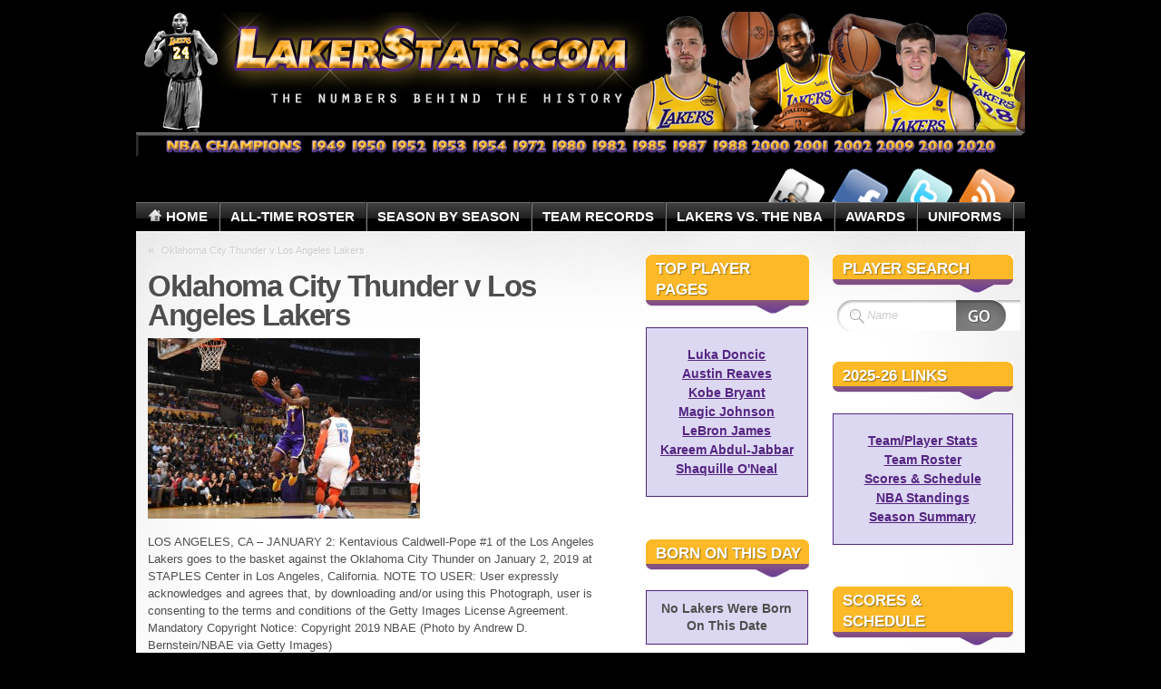

--- FILE ---
content_type: text/html; charset=UTF-8
request_url: https://www.lakerstats.com/?attachment_id=4678
body_size: 15738
content:
<!DOCTYPE html PUBLIC "-//W3C//DTD XHTML 1.1//EN" "http://www.w3.org/TR/xhtml11/DTD/xhtml11.dtd">
<html xmlns="http://www.w3.org/1999/xhtml" >

<head profile="http://gmpg.org/xfn/11">
<meta http-equiv="Content-Type" content="text/html; charset=UTF-8" />




<title>Oklahoma City Thunder v Los Angeles Lakers | LakerStats.com</title>
<script type="text/javascript" src="/scripts/jumpbox.js"></script>
<script type="text/javascript" src="/scripts/sorttable.js"></script>
<noscript></noscript>


<meta name="description" content="Lakers vs. Thunder - 01.02.19" />
<meta name="designer" content="digitalnature.eu" />


<link rel="pingback" href="https://www.lakerstats.com/blog/xmlrpc.php" />
<link rel="shortcut icon" href="https://www.lakerstats.com/blog/wp-content/themes/mystique/favicon.ico" />

<style type="text/css">
 /* <![CDATA[ */
 @import "https://www.lakerstats.com/blog/wp-content/themes/mystique/style.css";
 @import "https://www.lakerstats.com:443/?attachment_id=4678&mystique=css";
 /* ]]> */
</style>
<!--[if lte IE 6]><link media="screen" rel="stylesheet" href="https://www.lakerstats.com/blog/wp-content/themes/mystique/ie6.css" type="text/css" /><![endif]-->
<!--[if IE 7]><link media="screen" rel="stylesheet" href="https://www.lakerstats.com/blog/wp-content/themes/mystique/ie7.css" type="text/css" /><![endif]-->
  <link rel="alternate" type="application/rss+xml" title="LakerStats.com &raquo; Feed" href="https://www.lakerstats.com/feed/" />
<link rel="alternate" type="application/rss+xml" title="LakerStats.com &raquo; Comments Feed" href="https://www.lakerstats.com/comments/feed/" />
<link rel="alternate" type="application/rss+xml" title="LakerStats.com &raquo; Oklahoma City Thunder v Los Angeles Lakers Comments Feed" href="https://www.lakerstats.com/?attachment_id=4678/feed/" />
<link rel='stylesheet' id='meni-sprites-css'  href='https://www.lakerstats.com/blog/wp-content/plugins/mystique-extra-nav-icons/sprites/sprite.css?ver=4.0.1' type='text/css' media='all' />
<link rel='stylesheet' id='mtf_css-css'  href='https://www.lakerstats.com/blog/wp-content/plugins/mini-twitter-feed/minitwitter.css?ver=4.0.1' type='text/css' media='all' />
<script type='text/javascript' src='https://www.lakerstats.com/blog/wp-includes/js/jquery/jquery.js?ver=1.11.1'></script>
<script type='text/javascript' src='https://www.lakerstats.com/blog/wp-includes/js/jquery/jquery-migrate.min.js?ver=1.2.1'></script>
<link rel="EditURI" type="application/rsd+xml" title="RSD" href="https://www.lakerstats.com/blog/xmlrpc.php?rsd" />
<link rel="wlwmanifest" type="application/wlwmanifest+xml" href="https://www.lakerstats.com/blog/wp-includes/wlwmanifest.xml" /> 
<meta name="generator" content="WordPress 4.0.1" />
<link rel='shortlink' href='https://www.lakerstats.com/?p=4678' />
<!-- This site is powered by Tweet, Like, Plusone and Share Plugin - http://techxt.com/tweet-like-google-1-and-share-plugin-wordpress/ -->
<style type="text/css">div.socialicons{float:left;display:block;margin-right: 10px;line-height: 1;padding-bottom:10px;}div.socialiconsv{line-height: 1;}div.socialiconsv p{line-height: 1;display:none;}div.socialicons p{margin-bottom: 0px !important;margin-top: 0px !important;padding-bottom: 0px !important;padding-top: 0px !important;}div.social4iv{background: none repeat scroll 0 0 #FFFFFF;border: 1px solid #aaa;border-radius: 3px 3px 3px 3px;box-shadow: 3px 3px 3px #DDDDDD;padding: 3px;position: fixed;text-align: center;top: 55px;width: 76px;display:none;}div.socialiconsv{padding-bottom: 5px;}</style>
<script type="text/javascript" src="https://platform.twitter.com/widgets.js"></script><script async defer crossorigin="anonymous" src="//connect.facebook.net/en_US/sdk.js#xfbml=1&version=v4.0"></script><script type="text/javascript" src="https://apis.google.com/js/plusone.js"></script><script type="text/javascript" src="https://platform.linkedin.com/in.js"></script>	<style type="text/css">.recentcomments a{display:inline !important;padding:0 !important;margin:0 !important;}</style>

<!-- All in One SEO Pack 2.2.3.1 by Michael Torbert of Semper Fi Web Design[267,318] -->
<meta name="description" itemprop="description" content="Lakers vs. Thunder - 01.02.19 4678" />

<link rel="canonical" href="https://www.lakerstats.com/?attachment_id=4678" />
		<script type="text/javascript">
		  var _gaq = _gaq || [];
		  _gaq.push(['_setAccount', 'UA-10800594-2']);
		  _gaq.push(['_setDomainName', 'lakerstats.com']);
		  _gaq.push(['_trackPageview']);
		  (function() {
		    var ga = document.createElement('script'); ga.type = 'text/javascript'; ga.async = true;
			ga.src = ('https:' == document.location.protocol ? 'https://ssl' : 'http://www') + '.google-analytics.com/ga.js';
		    var s = document.getElementsByTagName('script')[0]; s.parentNode.insertBefore(ga, s);
		  })();
		</script>
<!-- /all in one seo pack -->
<script type="text/javascript" src="https://www.lakerstats.com/blog/wp-content/plugins/si-captcha-for-wordpress/captcha/si_captcha.js?ver=1770032400"></script>
<!-- begin SI CAPTCHA Anti-Spam - login/register form style -->
<style type="text/css">
.si_captcha_small { width:175px; height:45px; padding-top:10px; padding-bottom:10px; }
.si_captcha_large { width:250px; height:60px; padding-top:10px; padding-bottom:10px; }
img#si_image_com { border-style:none; margin:0; padding-right:5px; float:left; }
img#si_image_reg { border-style:none; margin:0; padding-right:5px; float:left; }
img#si_image_log { border-style:none; margin:0; padding-right:5px; float:left; }
img#si_image_side_login { border-style:none; margin:0; padding-right:5px; float:left; }
img#si_image_checkout { border-style:none; margin:0; padding-right:5px; float:left; }
img#si_image_jetpack { border-style:none; margin:0; padding-right:5px; float:left; }
img#si_image_bbpress_topic { border-style:none; margin:0; padding-right:5px; float:left; }
.si_captcha_refresh { border-style:none; margin:0; vertical-align:bottom; }
div#si_captcha_input { display:block; padding-top:15px; padding-bottom:5px; }
label#si_captcha_code_label { margin:0; }
input#si_captcha_code_input { width:65px; }
p#si_captcha_code_p { clear: left; padding-top:10px; }
.si-captcha-jetpack-error { color:#DC3232; }
</style>
<!-- end SI CAPTCHA Anti-Spam - login/register form style -->
</head>
<body class="attachment single-post title-oklahoma-city-thunder-v-los-angeles-lakers author-brett col-3-right fluid browser-chrome">
  <div class="page-content header-wrapper">


    <div id="header" class="bubbleTrigger">
    
                

      <div id="site-title" class="clear-block">

        <div id="logo"><a href="https://www.lakerstats.com"><img src="https://www.lakerstats.com/blog/wp-content/uploads/lakerstats_logo_2015.png" title="LakerStats.com" width="980" height="162" alt="LakerStats.com" /></a></div>        <p class="headline">Los Angeles Lakers Rosters, Statistics, Records, News, and More!</p>
        
      </div>

      
   <div class="shadow-left">
   <div class="shadow-right clear-block">
   <p class="nav-extra"><a href='http://www.lakerstats.com/feed/' class='nav-extra meni-rss' title='Lakerstats News Feed!' onclick='window.open(this.href,"_blank");return false;'><span>Lakerstats News Feed!</span></a>
<a href='http://twitter.com/lakerstats' class='nav-extra meni-twitter' title='Follow us on Twitter!' onclick='window.open(this.href,"_blank");return false;'><span>Follow us on Twitter!</span></a>
<a href='http://www.facebook.com/lakerstats' class='nav-extra meni-facebook' title='Lakerstats.com Facebook Page' onclick='window.open(this.href,"_blank");return false;'><span>Lakerstats.com Facebook Page</span></a>
<a href='http://www.lakerstats.com/blog/wp-login.php' class='nav-extra meni-login' title='Log In/Register at Lakerstats' onclick='window.open(this.href,"_blank");return false;'><span>Log In/Register at Lakerstats</span></a>
</p>
   <ul class="navigation  clear-block">
             <li class="home"><a class="home fadeThis" href="https://www.lakerstats.com" title="Click for Home"><span class="title">Home</span><span class="pointer"></span></a></li>
           <li id="menu-item-7707"><a href="/all-time-roster/?lastname=A" class="fadeThis"><span class="title">All-Time Roster</span><span class="pointer"></span></a>
<ul class="level-2">
	<li id="menu-item-9381"><a href="/all-time-roster/?lastname=A" class="fadeThis"><span class="title">Alphabetical Roster</span><span class="pointer"></span></a></li>
	<li id="menu-item-540"><a href="https://www.lakerstats.com/numerical-roster/" class="fadeThis"><span class="title">Numerical Roster</span><span class="pointer"></span></a></li>
	<li id="menu-item-4405"><a href="https://www.lakerstats.com/hall-of-fame/" class="fadeThis"><span class="title">Hall Of Fame</span><span class="pointer"></span></a></li>
	<li id="menu-item-5715"><a href="https://www.lakerstats.com/minneapolis-los-angeles-lakers-nba-all-stars/" class="fadeThis"><span class="title">NBA All-Stars</span><span class="pointer"></span></a></li>
	<li id="menu-item-7372"><a href="https://www.lakerstats.com/lakers-draft-picks/" class="fadeThis"><span class="title">Draft Picks</span><span class="pointer"></span></a></li>
</ul>
</li>
<li id="menu-item-545"><a href="https://www.lakerstats.com/season_by_season/" class="fadeThis"><span class="title">Season By Season</span><span class="pointer"></span></a>
<ul class="level-2">
	<li id="menu-item-7373"><a href="https://www.lakerstats.com/season_by_season/" class="fadeThis"><span class="title">Franchise History</span><span class="pointer"></span></a></li>
	<li id="menu-item-9376"><a href="/season-game-highs/?seasonid=" class="fadeThis"><span class="title">Player Game Highs</span><span class="pointer"></span></a></li>
	<li id="menu-item-542"><a href="https://www.lakerstats.com/team-coaching-record/" class="fadeThis"><span class="title">Coaching Stats</span><span class="pointer"></span></a></li>
</ul>
</li>
<li id="menu-item-544"><a href="https://www.lakerstats.com/team-records/" class="fadeThis"><span class="title">Team Records</span><span class="pointer"></span></a></li>
<li id="menu-item-1733"><a href="https://www.lakerstats.com/lakers-vs-nba/" class="fadeThis"><span class="title">Lakers vs. The NBA</span><span class="pointer"></span></a></li>
<li id="menu-item-543"><a href="https://www.lakerstats.com/nba-league-awards/" class="fadeThis"><span class="title">Awards</span><span class="pointer"></span></a></li>
<li id="menu-item-636"><a href="https://www.lakerstats.com/lakers-uniforms/" class="fadeThis"><span class="title">Uniforms</span><span class="pointer"></span></a></li>
   </ul>
   </div>
   </div>
  
            

    </div>

  </div>

  <!-- left+right bottom shadow -->
  <div class="shadow-left page-content main-wrapper">
   <div class="shadow-right">

     
  <!-- main content: primary + sidebar(s) -->
  <div id="main">
   <div id="main-inside" class="clear-block">


    <!-- primary content -->
    <div id="primary-content">
     <div class="blocks">

                    <div class="single-navigation clear-block">

          <div class="alignleft">&laquo; <a href="https://www.lakerstats.com/?attachment_id=4678" rel="prev">Oklahoma City Thunder v Los Angeles Lakers</a></div>
          <div class="alignright"></div>
        </div>

        <!-- post -->
        <div id="post-4678" class="hentry attachment post-1 odd author-brett single">

          <h1 class="title">Oklahoma City Thunder v Los Angeles Lakers</h1>
          <div class="post-content clear-block">
          <p class="attachment"><a href='https://www.lakerstats.com/blog/wp-content/uploads/2019/01/lalokc010219.jpg'><img width="300" height="199" src="https://www.lakerstats.com/blog/wp-content/uploads/2019/01/lalokc010219-300x199.jpg" class="attachment-medium" alt="Lakers vs. Thunder - 01.02.19" /></a></p>
<p>LOS ANGELES, CA &#8211; JANUARY 2: Kentavious Caldwell-Pope #1 of the Los Angeles Lakers goes to the basket against the Oklahoma City Thunder  on January 2, 2019 at STAPLES Center in Los Angeles, California. NOTE TO USER: User expressly acknowledges and agrees that, by downloading and/or using this Photograph, user is consenting to the terms and conditions of the Getty Images License Agreement. Mandatory Copyright Notice: Copyright 2019 NBAE (Photo by Andrew D. Bernstein/NBAE via Getty Images)</p>
                    </div>
          
          
          
        </div>
        <!-- /post -->

                <table class="post-meta">
          <tr>
            <td>   <!-- socialize -->
   <div class="shareThis clear-block">
    <a href="#" class="control share">Share this post!</a>
    <ul class="bubble">
     <li><a href="http://twitter.com/home?status=Oklahoma City Thunder v Los Angeles Lakers+-+https://tinyurl.com/y26778cu" class="twitter" title="Tweet This!"><span>Twitter</span></a></li>
     <li><a href="http://digg.com/submit?phase=2&amp;url=https://www.lakerstats.com/?attachment_id=4678&amp;title=Oklahoma City Thunder v Los Angeles Lakers" class="digg" title="Digg this!"><span>Digg</span></a></li>
     <li><a href="http://www.facebook.com/share.php?u=https://www.lakerstats.com/?attachment_id=4678&amp;t=Oklahoma City Thunder v Los Angeles Lakers" class="facebook" title="Share this on Facebook"><span>Facebook</span></a></li>
     <li><a href="http://del.icio.us/post?url=https://www.lakerstats.com/?attachment_id=4678&amp;title=Oklahoma City Thunder v Los Angeles Lakers" class="delicious" title="Share this on del.icio.us"><span>Delicious</span></a></li>
     <li><a href="http://www.stumbleupon.com/submit?url=https://www.lakerstats.com/?attachment_id=4678&amp;title=Oklahoma City Thunder v Los Angeles Lakers" class="stumbleupon" title="Stumbled upon something good? Share it on StumbleUpon"><span>StumbleUpon</span></a></li>
     <li><a href="http://www.google.com/bookmarks/mark?op=add&amp;bkmk=https://www.lakerstats.com/?attachment_id=4678&amp;title=Oklahoma City Thunder v Los Angeles Lakers" class="google" title="Add this to Google Bookmarks"><span>Google Bookmarks</span></a></li>
     <li><a href="http://www.linkedin.com/shareArticle?mini=true&amp;url=https://www.lakerstats.com/?attachment_id=4678&amp;title=Oklahoma City Thunder v Los Angeles Lakers&amp;summary=Lakers vs. Thunder - 01.02.19&amp;source=LakerStats.com" class="linkedin" title="Share this on Linkedin"><span>LinkedIn</span></a></li>
     <li><a href="http://buzz.yahoo.com/buzz?targetUrl=https://www.lakerstats.com/?attachment_id=4678&amp;headline=Oklahoma City Thunder v Los Angeles Lakers&amp;summary=Lakers vs. Thunder - 01.02.19" class="yahoo" title="Buzz up!"><span>Yahoo Bookmarks</span></a></li>
     <li><a href="http://technorati.com/faves?add=https://www.lakerstats.com/?attachment_id=4678" class="technorati" title="Share this on Technorati"><span>Technorati Favorites</span></a></li>
    </ul>
   </div>
   <!-- /socialize -->
 </td>            <td><a class="control print">Print article</a> </td>                        <td class="details">
              This entry was posted by <a href="https://www.lakerstats.com/author/brett/" title="Posts by Brett ">Brett</a> on 01.03.2019 at 1:13 AM, and is filed under . Follow any responses to this post through <a href="https://www.lakerstats.com/?attachment_id=4678/feed/" title="RSS 2.0">RSS 2.0</a>. You can <a href="#respond">leave a response</a> or <a href="https://www.lakerstats.com/?attachment_id=4678/trackback/" rel="trackback">trackback</a> from your own site.            </td>
                      </tr>
        </table>
        
       
       

<!-- tabbed content -->
<div class="tabbed-content post-tabs clear-block" id="post-tabs">

  <!-- tab navigation (items must be in reverse order because of the tab-design) -->
 <div class="tabs-wrap clear-block">
  <ul class="tabs">
            <li class="comments"><a href="#section-comments"><span>Comments (0)</span></a></li>  </ul>
 </div>
 <!-- /tab nav -->
 
 <!-- tab sections -->
 <div class="sections">

    <!-- comments -->
  <div class="section clear-block" id="section-comments">

      	 <h6 class="title">No comments yet.</h6>
  	 
    
     <!-- comment form -->
     <div class="comment-form clear-block" id="respond">
            <script type="text/javascript">
      /* <![CDATA[ */
      function checkvalues(){
       if(jQuery('#field-author').val()=='Name (required)') jQuery('#field-author').val('');
       if(jQuery('#field-email').val()=='E-mail (required, will not be published)') jQuery('#field-email').val('');
       if(jQuery('#field-url').val()==('Website' || 'http://')) jQuery('#field-url').val('');
      }
      /* ]]> */
      </script>
           
      <form action="https://www.lakerstats.com/blog/wp-comments-post.php" method="post" id="commentform" onsubmit="checkvalues();">
          	                <div id="author-info">
            <div class="row">
                            <input type="text" name="author" id="field-author" class="validate required textfield clearField" value="Name (required)" size="40" />
            </div>
            <div class="row">
                            <input type="text" name="email" id="field-email" class="validate required textfield clearField" value="E-mail (required, will not be published)" size="40" />
            </div>
            <div class="row">
                            <input type="text" name="url" id="field-url" class="textfield clearField" value="Website" size="40" />
            </div>
  		  </div>
        
        <!-- comment input -->
        <div class="row">
                    	<textarea name="comment" id="comment" class="validate required" rows="8" cols="50"></textarea>
        </div>
        <!-- /comment input -->
        <div class="clear-block">
                    <input type='hidden' name='comment_post_ID' value='4678' id='comment_post_ID' />
<input type='hidden' name='comment_parent' id='comment_parent' value='0' />
                   <p style="display: none;"><input type="hidden" id="akismet_comment_nonce" name="akismet_comment_nonce" value="2eb22f89cc" /></p><p style="display: none;"><input type="hidden" id="ak_js" name="ak_js" value="151"/></p>
<div id="captchaImgDiv">

<div class="si_captcha_small"><img id="si_image_com" src="https://www.lakerstats.com/blog/wp-content/plugins/si-captcha-for-wordpress/captcha/securimage_show.php?si_sm_captcha=1&amp;si_form_id=com&amp;prefix=onxxfWVfNvWEz3Te" width="132" height="45" alt="CAPTCHA" title="CAPTCHA" />
    <input id="si_code_com" name="si_code_com" type="hidden"  value="onxxfWVfNvWEz3Te" />
    <div id="si_refresh_com">
<a href="#" rel="nofollow" title="Refresh" onclick="si_captcha_refresh('si_image_com','com','/blog/wp-content/plugins/si-captcha-for-wordpress/captcha','https://www.lakerstats.com/blog/wp-content/plugins/si-captcha-for-wordpress/captcha/securimage_show.php?si_sm_captcha=1&amp;si_form_id=com&amp;prefix='); return false;">
      <img class="si_captcha_refresh" src="https://www.lakerstats.com/blog/wp-content/plugins/si-captcha-for-wordpress/captcha/images/refresh.png" width="22" height="20" alt="Refresh" onclick="this.blur();" /></a>
  </div>
  </div>

<p id="si_captcha_code_p">
<input id="si_captcha_code" name="si_captcha_code" type="text" />
<label for="si_captcha_code" >CAPTCHA Code</label><span class="required">*</span>
</p>
</div>
      <script type='text/javascript'>
          var sUrlInput = document.getElementById("comment");
                  var oParent = sUrlInput.parentNode;
          var sSubstitue = document.getElementById("captchaImgDiv");
                  oParent.appendChild(sSubstitue, sUrlInput);
      </script>
            <noscript>
          <style type='text/css'>#submit {display:none;}</style><br />           <input name="submit" type="submit" id="submit-alt" tabindex="6" value="Submit Comment" />
          </noscript>
  <p><input type="checkbox" name="comment_mail_notify" id="comment_mail_notify" value="comment_mail_notify" checked="checked" style="width: auto;" /><label for="comment_mail_notify">Notify me of follow-up comments via e-mail</label></p>        </div>
        
        <!-- comment submit and rss -->
        <div id="submitbox">
		<input name="submit" type="submit" id="submit" class="button" value="Submit Comment" />
        		<input name="cancel-reply" type="button" id="cancel-reply" class="button" value="Cancel Reply" />
                 <input type="hidden" name="formInput" />
        </div>

      </form>

     </div>
     <!-- /comment form -->
       </div>
  <!-- /comments -->
  
    <!-- trackbacks -->
	<div class="section" id="section-trackbacks">
         <h6 class="title">No trackbacks yet.</h6>
      </div>
  <!-- /trackbacks -->
  

  
 </div>
 <!-- /tab sections -->

</div>
<!-- /tabbed content -->

            </div>
    </div>
    <!-- /primary content -->

    <!-- 2nd sidebar -->
<div id="sidebar2">
 <ul class="blocks">
      <li class="block"><div class="block-widget_execphp clear-block" id="instance-execphp-11"><h3 class="title"><span>Top Player Pages</span></h3><div class="block-div"></div><div class="block-div-arrow"></div>			<div class="execphpwidget"><table class=standings width="100%" border="0" cellpadding="2" cellspacing="0"><tr><td class="sealinks"><br /><span style="font-size:1.0833em"><b><a href="/player-stats-bio/?pname=luka_doncic">Luka Doncic</a></b></span></td></tr><tr><td class="sealinks"><span style="font-size:1.0833em"><b><a href="/player-stats-bio/?pname=austin_reaves">Austin Reaves</a></b></span></td></tr><tr><td class="sealinks"><span style="font-size:1.0833em"><b><a href="/player-stats-bio/?pname=kobe_bryant">Kobe Bryant</a></b></span></td></tr><tr><td class="sealinks"><span style="font-size:1.0833em"><b><a href="/player-stats-bio/?pname=magic_johnson">Magic Johnson</a></b></span></td></tr><tr><td class="sealinks"><span style="font-size:1.0833em"><b><a href="/player-stats-bio/?pname=lebron_james">LeBron James</a></b></span></td></tr><tr><td class="sealinks"><span style="font-size:1.0833em"><b><a href="/player-stats-bio/?pname=kareem_abdul-jabbar">Kareem Abdul-Jabbar</a></b></span></td></tr><tr><td class="sealinks"><span style="font-size:1.0833em"><b><a href="/player-stats-bio/?pname=shaquille_oneal">Shaquille O'Neal</a></b></span><br /><br /></td></tr></table></div>
		</div></li><li class="block"><div class="block-widget_execphp clear-block" id="instance-execphp-10"><h3 class="title"><span>Born On This Day</span></h3><div class="block-div"></div><div class="block-div-arrow"></div>			<div class="execphpwidget"><table class=birthday width="100%" border="0" cellpadding="0" cellspacing="0"><tr class=main><td class=sealinks><span style="font-size:1.0833em"><b>No Lakers Were Born<br /> On This Date</b></span></td></tr></table></div>
		</div></li><li class="block"><div class="block-widget_search clear-block" id="instance-search-2"><h3 class="title"><span>Article Search</span></h3><div class="block-div"></div><div class="block-div-arrow"></div>
<!-- search form -->
<div class="search-form">
  <form method="get" id="searchform" action="https://www.lakerstats.com/" class="clear-block">
    <fieldset>
      <div id="searchfield">
       <input type="text" name="s" id="searchbox" class="text clearField" value="Search" />
      </div>
      <input type="submit" value="" class="submit" />
     </fieldset>
 </form>
</div>
<!-- /search form -->
</div></li><li class="block"><div class="block-widget_calendar clear-block" id="instance-calendar-2"><h3 class="title"><span>Article Calendar</span></h3><div class="block-div"></div><div class="block-div-arrow"></div><div id="calendar_wrap"><table id="wp-calendar">
	<caption>February 2026</caption>
	<thead>
	<tr>
		<th scope="col" title="Monday">M</th>
		<th scope="col" title="Tuesday">T</th>
		<th scope="col" title="Wednesday">W</th>
		<th scope="col" title="Thursday">T</th>
		<th scope="col" title="Friday">F</th>
		<th scope="col" title="Saturday">S</th>
		<th scope="col" title="Sunday">S</th>
	</tr>
	</thead>

	<tfoot>
	<tr>
		<td colspan="3" id="prev"><a href="https://www.lakerstats.com/2026/01/">&laquo; Jan</a></td>
		<td class="pad">&nbsp;</td>
		<td colspan="3" id="next" class="pad">&nbsp;</td>
	</tr>
	</tfoot>

	<tbody>
	<tr>
		<td colspan="6" class="pad">&nbsp;</td><td><a href="https://www.lakerstats.com/2026/02/01/" title="Lakers Doomed By Another Bad Second Half in New York">1</a></td>
	</tr>
	<tr>
		<td id="today">2</td><td>3</td><td>4</td><td>5</td><td>6</td><td>7</td><td>8</td>
	</tr>
	<tr>
		<td>9</td><td>10</td><td>11</td><td>12</td><td>13</td><td>14</td><td>15</td>
	</tr>
	<tr>
		<td>16</td><td>17</td><td>18</td><td>19</td><td>20</td><td>21</td><td>22</td>
	</tr>
	<tr>
		<td>23</td><td>24</td><td>25</td><td>26</td><td>27</td><td>28</td>
		<td class="pad" colspan="1">&nbsp;</td>
	</tr>
	</tbody>
	</table></div></div></li><li class="block"><div class="block-login clear-block" id="instance-loginwidget-3"><h3 class="title"><span>User Login</span></h3><div class="block-div"></div><div class="block-div-arrow"></div>        <form action="https://www.lakerstats.com/blog/wp-login.php" method="post">
         <fieldset>
           <label for="log">User</label><br /><input type="text" name="log" id="log" value="" size="20" /><br />
           <label for="pwd">Password</label><br /><input type="password" name="pwd" id="pwd" size="20" /><br />
           <input type="submit" name="submit" value="Login" class="button" />
           <label for="rememberme"><input name="rememberme" id="rememberme" type="checkbox" checked="checked" value="forever" />Remember me</label><br />
          <input type="hidden" name="redirect_to" value="https://www.lakerstats.com:443/?attachment_id=4678"/>
         </fieldset>
        </form>
        <ul>
                    <li><a href="https://www.lakerstats.com/blog/wp-login.php?action=lostpassword">Lost your password?</a></li>
        </ul>
        
      </div></li><li class="block"><div class="block-widget_recent_comments clear-block" id="instance-recent-comments-2"><h3 class="title"><span>Recent Chatter</span></h3><div class="block-div"></div><div class="block-div-arrow"></div><ul id="recentcomments"><li class="recentcomments"><span class="comment-author-link">Brett</span> on <a href="https://www.lakerstats.com/lakers-uniforms/comment-page-1/#comment-64108">Lakers Uniforms</a></li><li class="recentcomments"><span class="comment-author-link">Sergio</span> on <a href="https://www.lakerstats.com/lakers-uniforms/comment-page-1/#comment-63879">Lakers Uniforms</a></li><li class="recentcomments"><span class="comment-author-link">Brett</span> on <a href="https://www.lakerstats.com/lakers-uniforms/comment-page-1/#comment-44586">Lakers Uniforms</a></li><li class="recentcomments"><span class="comment-author-link">JC</span> on <a href="https://www.lakerstats.com/lakers-uniforms/comment-page-1/#comment-44513">Lakers Uniforms</a></li><li class="recentcomments"><span class="comment-author-link">Brett</span> on <a href="https://www.lakerstats.com/lakers-uniforms/comment-page-1/#comment-41375">Lakers Uniforms</a></li></ul></div></li>    </ul>  
</div>
<!-- /2nd sidebar -->
<div id="sidebar">
 <ul class="blocks">
        <li class="block"><div class="block-widget_text clear-block" id="instance-text-5"><h3 class="title"><span>Player Search</span></h3><div class="block-div"></div><div class="block-div-arrow"></div>    <div class="textwidget"><!-- search form -->
<div class="search-form">
  <form method="get" id="searchform" action="/player-search/" class="clear-block">
    <fieldset>
      <div id="searchfield">
       <input type="text" name="keywords" id="searchbox" class="text clearField" value="Name" />
      </div>
      <input type="submit" value="" class="submit" />
     </fieldset>
 </form>
</div>
<!-- /search form --></div>
    </div></li><li class="block"><div class="block-widget_execphp clear-block" id="instance-execphp-9"><h3 class="title"><span>2025-26 Links</span></h3><div class="block-div"></div><div class="block-div-arrow"></div>			<div class="execphpwidget"><table class=standings width="100%" border="0" cellpadding="2" cellspacing="0"><tr><td class="sealinks"><br /><span style="font-size:1.0833em"><b><a href="/season-stats/?seasonid=2526">Team/Player Stats</a></b></span></td></tr><tr><td class="sealinks"><span style="font-size:1.0833em"><b><a href="/team-roster/?seasonid=2526">Team Roster</a></b></span></td></tr><tr><td class="sealinks"><span style="font-size:1.0833em"><b><a href="/season-schedule/?seasonid=2526">Scores & Schedule</a></b></span></td></tr><tr><td class="sealinks"><span style="font-size:1.0833em"><b><a href="/nba-season-standings/?seasonid=2526">NBA Standings</a></b></span></td></tr><tr><td class="sealinks"><span style="font-size:1.0833em"><b><a href="/season-summary/?seasonid=2526">Season Summary</a></b></span><br /><br /></td></tr></table></div>
		</div></li><li class="block"><div class="block-widget_execphp clear-block" id="instance-execphp-6"><h3 class="title"><span>Scores &amp; Schedule</span></h3><div class="block-div"></div><div class="block-div-arrow"></div>			<div class="execphpwidget"><table class=schedule width="100%" border="0" cellpadding="0" cellspacing="0">
<tr><th><font size="2">&#187; Last 3 Games</font></th></tr><tr class="alt">
<td class=left><table class=schedule-inside width=100% cellpadding=0 cellspacing=0 border=0><tr><td class=left><font size="2">02.01.2026</font></td><td class=right><font size=2><a href="/box-score/?date=2026-02-01&opp=Knicks" onmouseover="window.status='Box Score'; return true">Box Score</a></font></td></tr>
<tr><td class=right><font size=2 color="#2c1343">Lakers</font></td><td class=left><font size=2 color="#2c1343">100</font></td></tr>
<tr><td class=right><font size=2 color="#2c1343">Knicks</font></td><td class=left><font size=2 color="#2c1343">112</font></td></tr></table></td></tr><tr class=main>
<td class=left><table class=schedule-inside width=100% cellpadding=0 cellspacing=0 border=0><tr><td class=left><font size="2">01.30.2026</font></td><td class=right><font size=2><a href="/box-score/?date=2026-01-30&opp=Wizards" onmouseover="window.status='Box Score'; return true">Box Score</a></font></td></tr>
<tr><td class=right><font size=2 color="#2c1343">Lakers</font></td><td class=left><font size=2 color="#2c1343">142</font></td></tr>
<tr><td class=right><font size=2 color="#2c1343">Wizards</font></td><td class=left><font size=2 color="#2c1343">111</font></td></tr></table></td></tr><tr class="alt">
<td class=left><table class=schedule-inside width=100% cellpadding=0 cellspacing=0 border=0><tr><td class=left><font size="2">01.28.2026</font></td><td class=right><font size=2><a href="/box-score/?date=2026-01-28&opp=Cavaliers" onmouseover="window.status='Box Score'; return true">Box Score</a></font></td></tr>
<tr><td class=right><font size=2 color="#2c1343">Lakers</font></td><td class=left><font size=2 color="#2c1343">99</font></td></tr>
<tr><td class=right><font size=2 color="#2c1343">Cavaliers</font></td><td class=left><font size=2 color="#2c1343">129</font></td></tr></table></td></tr><tr class=main><th><font size="2">&#187; Upcoming 3 Games</font></th></tr><tr class=main><td valign=top width=100% class=leftbot><table class="schedule-inside" width=100% cellpadding=0 cellspacing=0 border=0><tr><td class=leftbot><font size="2">Tue, 02.03.26</font></td><td class=rightbot><font size=2>@ Nets</font></td></tr><tr><td class=leftbot><font size="2">Thu, 02.05.26</font></td><td class=rightbot><font size=2> 76ers</font></td></tr><tr><td class=leftbot><font size="2">Sat, 02.07.26</font></td><td class=rightbot><font size=2> Warriors</font></td></tr></table></td></tr></table></div>
		</div></li><li class="block"><div class="block-widget_execphp clear-block" id="instance-execphp-7"><h3 class="title"><span>Lakers Stat Links</span></h3><div class="block-div"></div><div class="block-div-arrow"></div>			<div class="execphpwidget"><table class=standings width="100%" border="0" cellpadding="2" cellspacing="0"><tr><form><td class="center"><br /><font size="1"><SELECT NAME="roster" onChange="jumpPage(this.form.roster)" class="statspullyellow" style="WIDTH:170px">
<OPTION>All-Time Roster</OPTION><OPTION VALUE="/all-time-roster/?lastname=A">A</OPTION><OPTION VALUE="/all-time-roster/?lastname=B">B</OPTION><OPTION VALUE="/all-time-roster/?lastname=C">C</OPTION><OPTION VALUE="/all-time-roster/?lastname=D">D</OPTION><OPTION VALUE="/all-time-roster/?lastname=E">E</OPTION><OPTION VALUE="/all-time-roster/?lastname=F">F</OPTION><OPTION VALUE="/all-time-roster/?lastname=G">G</OPTION><OPTION VALUE="/all-time-roster/?lastname=H">H</OPTION><OPTION VALUE="/all-time-roster/?lastname=I">I</OPTION><OPTION VALUE="/all-time-roster/?lastname=J">J</OPTION><OPTION VALUE="/all-time-roster/?lastname=K">K</OPTION><OPTION VALUE="/all-time-roster/?lastname=L">L</OPTION><OPTION VALUE="/all-time-roster/?lastname=M">M</OPTION><OPTION VALUE="/all-time-roster/?lastname=N">N</OPTION><OPTION VALUE="/all-time-roster/?lastname=O">O</OPTION><OPTION VALUE="/all-time-roster/?lastname=P">P</OPTION><OPTION VALUE="/all-time-roster/?lastname=R">R</OPTION><OPTION VALUE="/all-time-roster/?lastname=S">S</OPTION><OPTION VALUE="/all-time-roster/?lastname=T">T</OPTION><OPTION VALUE="/all-time-roster/?lastname=U">U</OPTION><OPTION VALUE="/all-time-roster/?lastname=V">V</OPTION><OPTION VALUE="/all-time-roster/?lastname=W">W</OPTION><OPTION VALUE="/all-time-roster/?lastname=Y">Y</OPTION><OPTION VALUE="/all-time-roster/?lastname=Z">Z</OPTION></SELECT></font></td></form></tr><tr><form><td class=center><font size="1"><SELECT NAME="summary" onChange="jumpPage(this.form.summary)" style="WIDTH:170px" class="statspullyellow">
<OPTION>Season Summary</OPTION><OPTION VALUE="/season-summary/?seasonid=2526">2025-26</OPTION><OPTION VALUE="/season-summary/?seasonid=2425">2024-25</OPTION><OPTION VALUE="/season-summary/?seasonid=2324">2023-24</OPTION><OPTION VALUE="/season-summary/?seasonid=2223">2022-23</OPTION><OPTION VALUE="/season-summary/?seasonid=2122">2021-22</OPTION><OPTION VALUE="/season-summary/?seasonid=2021">2020-21</OPTION><OPTION VALUE="/season-summary/?seasonid=1920">2019-20</OPTION><OPTION VALUE="/season-summary/?seasonid=1819">2018-19</OPTION><OPTION VALUE="/season-summary/?seasonid=1718">2017-18</OPTION><OPTION VALUE="/season-summary/?seasonid=1617">2016-17</OPTION><OPTION VALUE="/season-summary/?seasonid=1516">2015-16</OPTION><OPTION VALUE="/season-summary/?seasonid=1415">2014-15</OPTION><OPTION VALUE="/season-summary/?seasonid=1314">2013-14</OPTION><OPTION VALUE="/season-summary/?seasonid=1213">2012-13</OPTION><OPTION VALUE="/season-summary/?seasonid=1112">2011-12</OPTION><OPTION VALUE="/season-summary/?seasonid=1011">2010-11</OPTION><OPTION VALUE="/season-summary/?seasonid=0910">2009-10</OPTION><OPTION VALUE="/season-summary/?seasonid=0809">2008-09</OPTION><OPTION VALUE="/season-summary/?seasonid=0708">2007-08</OPTION><OPTION VALUE="/season-summary/?seasonid=0607">2006-07</OPTION><OPTION VALUE="/season-summary/?seasonid=0506">2005-06</OPTION><OPTION VALUE="/season-summary/?seasonid=0405">2004-05</OPTION><OPTION VALUE="/season-summary/?seasonid=0304">2003-04</OPTION><OPTION VALUE="/season-summary/?seasonid=0203">2002-03</OPTION><OPTION VALUE="/season-summary/?seasonid=0102">2001-02</OPTION><OPTION VALUE="/season-summary/?seasonid=0001">2000-01</OPTION><OPTION VALUE="/season-summary/?seasonid=9900">1999-00</OPTION><OPTION VALUE="/season-summary/?seasonid=9899">1998-99</OPTION><OPTION VALUE="/season-summary/?seasonid=9798">1997-98</OPTION><OPTION VALUE="/season-summary/?seasonid=9697">1996-97</OPTION><OPTION VALUE="/season-summary/?seasonid=9596">1995-96</OPTION><OPTION VALUE="/season-summary/?seasonid=9495">1994-95</OPTION><OPTION VALUE="/season-summary/?seasonid=9394">1993-94</OPTION><OPTION VALUE="/season-summary/?seasonid=9293">1992-93</OPTION><OPTION VALUE="/season-summary/?seasonid=9192">1991-92</OPTION><OPTION VALUE="/season-summary/?seasonid=9091">1990-91</OPTION><OPTION VALUE="/season-summary/?seasonid=8990">1989-90</OPTION><OPTION VALUE="/season-summary/?seasonid=8889">1988-89</OPTION><OPTION VALUE="/season-summary/?seasonid=8788">1987-88</OPTION><OPTION VALUE="/season-summary/?seasonid=8687">1986-87</OPTION><OPTION VALUE="/season-summary/?seasonid=8586">1985-86</OPTION><OPTION VALUE="/season-summary/?seasonid=8485">1984-85</OPTION><OPTION VALUE="/season-summary/?seasonid=8384">1983-84</OPTION><OPTION VALUE="/season-summary/?seasonid=8283">1982-83</OPTION><OPTION VALUE="/season-summary/?seasonid=8182">1981-82</OPTION><OPTION VALUE="/season-summary/?seasonid=8081">1980-81</OPTION><OPTION VALUE="/season-summary/?seasonid=7980">1979-80</OPTION><OPTION VALUE="/season-summary/?seasonid=7879">1978-79</OPTION><OPTION VALUE="/season-summary/?seasonid=7778">1977-78</OPTION><OPTION VALUE="/season-summary/?seasonid=7677">1976-77</OPTION><OPTION VALUE="/season-summary/?seasonid=7576">1975-76</OPTION><OPTION VALUE="/season-summary/?seasonid=7475">1974-75</OPTION><OPTION VALUE="/season-summary/?seasonid=7374">1973-74</OPTION><OPTION VALUE="/season-summary/?seasonid=7273">1972-73</OPTION><OPTION VALUE="/season-summary/?seasonid=7172">1971-72</OPTION><OPTION VALUE="/season-summary/?seasonid=7071">1970-71</OPTION><OPTION VALUE="/season-summary/?seasonid=6970">1969-70</OPTION><OPTION VALUE="/season-summary/?seasonid=6869">1968-69</OPTION><OPTION VALUE="/season-summary/?seasonid=6768">1967-68</OPTION><OPTION VALUE="/season-summary/?seasonid=6667">1966-67</OPTION><OPTION VALUE="/season-summary/?seasonid=6566">1965-66</OPTION><OPTION VALUE="/season-summary/?seasonid=6465">1964-65</OPTION><OPTION VALUE="/season-summary/?seasonid=6364">1963-64</OPTION><OPTION VALUE="/season-summary/?seasonid=6263">1962-63</OPTION><OPTION VALUE="/season-summary/?seasonid=6162">1961-62</OPTION><OPTION VALUE="/season-summary/?seasonid=6061">1960-61</OPTION><OPTION VALUE="/season-summary/?seasonid=5960">1959-60</OPTION><OPTION VALUE="/season-summary/?seasonid=5859">1958-59</OPTION><OPTION VALUE="/season-summary/?seasonid=5758">1957-58</OPTION><OPTION VALUE="/season-summary/?seasonid=5657">1956-57</OPTION><OPTION VALUE="/season-summary/?seasonid=5556">1955-56</OPTION><OPTION VALUE="/season-summary/?seasonid=5455">1954-55</OPTION><OPTION VALUE="/season-summary/?seasonid=5354">1953-54</OPTION><OPTION VALUE="/season-summary/?seasonid=5253">1952-53</OPTION><OPTION VALUE="/season-summary/?seasonid=5152">1951-52</OPTION><OPTION VALUE="/season-summary/?seasonid=5051">1950-51</OPTION><OPTION VALUE="/season-summary/?seasonid=4950">1949-50</OPTION><OPTION VALUE="/season-summary/?seasonid=4849">1948-49</OPTION></SELECT></font></td></form></tr><tr><form><td class="center"><font size="1"><SELECT NAME="reg" onChange="jumpPage(this.form.reg)" class="statspullyellow" style="WIDTH:170px">
<OPTION>Team/Player Stats</OPTION><OPTION VALUE="season-stats/?seasonid=2526">2025-26</OPTION><OPTION VALUE="season-stats/?seasonid=2425">2024-25</OPTION><OPTION VALUE="season-stats/?seasonid=2324">2023-24</OPTION><OPTION VALUE="season-stats/?seasonid=2223">2022-23</OPTION><OPTION VALUE="season-stats/?seasonid=2122">2021-22</OPTION><OPTION VALUE="season-stats/?seasonid=2021">2020-21</OPTION><OPTION VALUE="season-stats/?seasonid=1920">2019-20</OPTION><OPTION VALUE="season-stats/?seasonid=1819">2018-19</OPTION><OPTION VALUE="season-stats/?seasonid=1718">2017-18</OPTION><OPTION VALUE="season-stats/?seasonid=1617">2016-17</OPTION><OPTION VALUE="season-stats/?seasonid=1516">2015-16</OPTION><OPTION VALUE="season-stats/?seasonid=1415">2014-15</OPTION><OPTION VALUE="season-stats/?seasonid=1314">2013-14</OPTION><OPTION VALUE="season-stats/?seasonid=1213">2012-13</OPTION><OPTION VALUE="season-stats/?seasonid=1112">2011-12</OPTION><OPTION VALUE="season-stats/?seasonid=1011">2010-11</OPTION><OPTION VALUE="season-stats/?seasonid=0910">2009-10</OPTION><OPTION VALUE="season-stats/?seasonid=0809">2008-09</OPTION><OPTION VALUE="season-stats/?seasonid=0708">2007-08</OPTION><OPTION VALUE="season-stats/?seasonid=0607">2006-07</OPTION><OPTION VALUE="season-stats/?seasonid=0506">2005-06</OPTION><OPTION VALUE="season-stats/?seasonid=0405">2004-05</OPTION><OPTION VALUE="season-stats/?seasonid=0304">2003-04</OPTION><OPTION VALUE="season-stats/?seasonid=0203">2002-03</OPTION><OPTION VALUE="season-stats/?seasonid=0102">2001-02</OPTION><OPTION VALUE="season-stats/?seasonid=0001">2000-01</OPTION><OPTION VALUE="season-stats/?seasonid=9900">1999-00</OPTION><OPTION VALUE="season-stats/?seasonid=9899">1998-99</OPTION><OPTION VALUE="season-stats/?seasonid=9798">1997-98</OPTION><OPTION VALUE="season-stats/?seasonid=9697">1996-97</OPTION><OPTION VALUE="season-stats/?seasonid=9596">1995-96</OPTION><OPTION VALUE="season-stats/?seasonid=9495">1994-95</OPTION><OPTION VALUE="season-stats/?seasonid=9394">1993-94</OPTION><OPTION VALUE="season-stats/?seasonid=9293">1992-93</OPTION><OPTION VALUE="season-stats/?seasonid=9192">1991-92</OPTION><OPTION VALUE="season-stats/?seasonid=9091">1990-91</OPTION><OPTION VALUE="season-stats/?seasonid=8990">1989-90</OPTION><OPTION VALUE="season-stats/?seasonid=8889">1988-89</OPTION><OPTION VALUE="season-stats/?seasonid=8788">1987-88</OPTION><OPTION VALUE="season-stats/?seasonid=8687">1986-87</OPTION><OPTION VALUE="season-stats/?seasonid=8586">1985-86</OPTION><OPTION VALUE="season-stats/?seasonid=8485">1984-85</OPTION><OPTION VALUE="season-stats/?seasonid=8384">1983-84</OPTION><OPTION VALUE="season-stats/?seasonid=8283">1982-83</OPTION><OPTION VALUE="season-stats/?seasonid=8182">1981-82</OPTION><OPTION VALUE="season-stats/?seasonid=8081">1980-81</OPTION><OPTION VALUE="season-stats/?seasonid=7980">1979-80</OPTION><OPTION VALUE="season-stats/?seasonid=7879">1978-79</OPTION><OPTION VALUE="season-stats/?seasonid=7778">1977-78</OPTION><OPTION VALUE="season-stats/?seasonid=7677">1976-77</OPTION><OPTION VALUE="season-stats/?seasonid=7576">1975-76</OPTION><OPTION VALUE="season-stats/?seasonid=7475">1974-75</OPTION><OPTION VALUE="season-stats/?seasonid=7374">1973-74</OPTION><OPTION VALUE="season-stats/?seasonid=7273">1972-73</OPTION><OPTION VALUE="season-stats/?seasonid=7172">1971-72</OPTION><OPTION VALUE="season-stats/?seasonid=7071">1970-71</OPTION><OPTION VALUE="season-stats/?seasonid=6970">1969-70</OPTION><OPTION VALUE="season-stats/?seasonid=6869">1968-69</OPTION><OPTION VALUE="season-stats/?seasonid=6768">1967-68</OPTION><OPTION VALUE="season-stats/?seasonid=6667">1966-67</OPTION><OPTION VALUE="season-stats/?seasonid=6566">1965-66</OPTION><OPTION VALUE="season-stats/?seasonid=6465">1964-65</OPTION><OPTION VALUE="season-stats/?seasonid=6364">1963-64</OPTION><OPTION VALUE="season-stats/?seasonid=6263">1962-63</OPTION><OPTION VALUE="season-stats/?seasonid=6162">1961-62</OPTION><OPTION VALUE="season-stats/?seasonid=6061">1960-61</OPTION><OPTION VALUE="season-stats/?seasonid=5960">1959-60</OPTION><OPTION VALUE="season-stats/?seasonid=5859">1958-59</OPTION><OPTION VALUE="season-stats/?seasonid=5758">1957-58</OPTION><OPTION VALUE="season-stats/?seasonid=5657">1956-57</OPTION><OPTION VALUE="season-stats/?seasonid=5556">1955-56</OPTION><OPTION VALUE="season-stats/?seasonid=5455">1954-55</OPTION><OPTION VALUE="season-stats/?seasonid=5354">1953-54</OPTION><OPTION VALUE="season-stats/?seasonid=5253">1952-53</OPTION><OPTION VALUE="season-stats/?seasonid=5152">1951-52</OPTION><OPTION VALUE="season-stats/?seasonid=5051">1950-51</OPTION><OPTION VALUE="season-stats/?seasonid=4950">1949-50</OPTION><OPTION VALUE="season-stats/?seasonid=4849">1948-49</OPTION></SELECT></font></td></form></tr><tr><form><td class="center"><font size="1"><SELECT NAME="play" onChange="jumpPage(this.form.play)" class="statspullyellow" style="WIDTH:170px">
<OPTION>Playoff Series Stats</OPTION><OPTION VALUE="/series-stats/?seasonid=2425">2024-25</OPTION><OPTION VALUE="/series-stats/?seasonid=2324">2023-24</OPTION><OPTION VALUE="/series-stats/?seasonid=2223">2022-23</OPTION><OPTION VALUE="/series-stats/?seasonid=2021">2020-21</OPTION><OPTION VALUE="/series-stats/?seasonid=1920">2019-20</OPTION><OPTION VALUE="/series-stats/?seasonid=1213">2012-13</OPTION><OPTION VALUE="/series-stats/?seasonid=1112">2011-12</OPTION><OPTION VALUE="/series-stats/?seasonid=1011">2010-11</OPTION><OPTION VALUE="/series-stats/?seasonid=0910">2009-10</OPTION><OPTION VALUE="/series-stats/?seasonid=0809">2008-09</OPTION><OPTION VALUE="/series-stats/?seasonid=0708">2007-08</OPTION><OPTION VALUE="/series-stats/?seasonid=0607">2006-07</OPTION><OPTION VALUE="/series-stats/?seasonid=0506">2005-06</OPTION><OPTION VALUE="/series-stats/?seasonid=0304">2003-04</OPTION><OPTION VALUE="/series-stats/?seasonid=0203">2002-03</OPTION><OPTION VALUE="/series-stats/?seasonid=0102">2001-02</OPTION><OPTION VALUE="/series-stats/?seasonid=0001">2000-01</OPTION><OPTION VALUE="/series-stats/?seasonid=9900">1999-00</OPTION><OPTION VALUE="/series-stats/?seasonid=9899">1998-99</OPTION><OPTION VALUE="/series-stats/?seasonid=9798">1997-98</OPTION><OPTION VALUE="/series-stats/?seasonid=9697">1996-97</OPTION><OPTION VALUE="/series-stats/?seasonid=9596">1995-96</OPTION><OPTION VALUE="/series-stats/?seasonid=9495">1994-95</OPTION><OPTION VALUE="/series-stats/?seasonid=9293">1992-93</OPTION><OPTION VALUE="/series-stats/?seasonid=9192">1991-92</OPTION><OPTION VALUE="/series-stats/?seasonid=9091">1990-91</OPTION><OPTION VALUE="/series-stats/?seasonid=8990">1989-90</OPTION><OPTION VALUE="/series-stats/?seasonid=8889">1988-89</OPTION><OPTION VALUE="/series-stats/?seasonid=8788">1987-88</OPTION><OPTION VALUE="/series-stats/?seasonid=8687">1986-87</OPTION><OPTION VALUE="/series-stats/?seasonid=8586">1985-86</OPTION><OPTION VALUE="/series-stats/?seasonid=8485">1984-85</OPTION><OPTION VALUE="/series-stats/?seasonid=8384">1983-84</OPTION><OPTION VALUE="/series-stats/?seasonid=8283">1982-83</OPTION><OPTION VALUE="/series-stats/?seasonid=8182">1981-82</OPTION><OPTION VALUE="/series-stats/?seasonid=8081">1980-81</OPTION><OPTION VALUE="/series-stats/?seasonid=7980">1979-80</OPTION><OPTION VALUE="/series-stats/?seasonid=7879">1978-79</OPTION><OPTION VALUE="/series-stats/?seasonid=7778">1977-78</OPTION><OPTION VALUE="/series-stats/?seasonid=7677">1976-77</OPTION><OPTION VALUE="/series-stats/?seasonid=7374">1973-74</OPTION><OPTION VALUE="/series-stats/?seasonid=7273">1972-73</OPTION><OPTION VALUE="/series-stats/?seasonid=7172">1971-72</OPTION></SELECT></font></td></form></tr><tr><form><td class="center"><font size="1"><SELECT NAME="schre" onChange="jumpPage(this.form.schre)" style="WIDTH:170px" class="statspullyellow">
<OPTION>Scores & Schedule</OPTION><OPTION VALUE="/season-schedule/?seasonid=2526">2025-26</OPTION><OPTION VALUE="/season-schedule/?seasonid=2425">2024-25</OPTION><OPTION VALUE="/season-schedule/?seasonid=2324">2023-24</OPTION><OPTION VALUE="/season-schedule/?seasonid=2223">2022-23</OPTION><OPTION VALUE="/season-schedule/?seasonid=2122">2021-22</OPTION><OPTION VALUE="/season-schedule/?seasonid=2021">2020-21</OPTION><OPTION VALUE="/season-schedule/?seasonid=1920">2019-20</OPTION><OPTION VALUE="/season-schedule/?seasonid=1819">2018-19</OPTION><OPTION VALUE="/season-schedule/?seasonid=1718">2017-18</OPTION><OPTION VALUE="/season-schedule/?seasonid=1617">2016-17</OPTION><OPTION VALUE="/season-schedule/?seasonid=1516">2015-16</OPTION><OPTION VALUE="/season-schedule/?seasonid=1415">2014-15</OPTION><OPTION VALUE="/season-schedule/?seasonid=1314">2013-14</OPTION><OPTION VALUE="/season-schedule/?seasonid=1213">2012-13</OPTION><OPTION VALUE="/season-schedule/?seasonid=1112">2011-12</OPTION><OPTION VALUE="/season-schedule/?seasonid=1011">2010-11</OPTION><OPTION VALUE="/season-schedule/?seasonid=0910">2009-10</OPTION><OPTION VALUE="/season-schedule/?seasonid=0809">2008-09</OPTION><OPTION VALUE="/season-schedule/?seasonid=0708">2007-08</OPTION><OPTION VALUE="/season-schedule/?seasonid=0607">2006-07</OPTION><OPTION VALUE="/season-schedule/?seasonid=0506">2005-06</OPTION><OPTION VALUE="/season-schedule/?seasonid=0405">2004-05</OPTION><OPTION VALUE="/season-schedule/?seasonid=0304">2003-04</OPTION><OPTION VALUE="/season-schedule/?seasonid=0203">2002-03</OPTION><OPTION VALUE="/season-schedule/?seasonid=0102">2001-02</OPTION><OPTION VALUE="/season-schedule/?seasonid=0001">2000-01</OPTION><OPTION VALUE="/season-schedule/?seasonid=9900">1999-00</OPTION><OPTION VALUE="/season-schedule/?seasonid=9899">1998-99</OPTION><OPTION VALUE="/season-schedule/?seasonid=9798">1997-98</OPTION><OPTION VALUE="/season-schedule/?seasonid=9697">1996-97</OPTION><OPTION VALUE="/season-schedule/?seasonid=9596">1995-96</OPTION><OPTION VALUE="/season-schedule/?seasonid=9495">1994-95</OPTION><OPTION VALUE="/season-schedule/?seasonid=9394">1993-94</OPTION><OPTION VALUE="/season-schedule/?seasonid=9293">1992-93</OPTION><OPTION VALUE="/season-schedule/?seasonid=9192">1991-92</OPTION><OPTION VALUE="/season-schedule/?seasonid=9091">1990-91</OPTION><OPTION VALUE="/season-schedule/?seasonid=8990">1989-90</OPTION><OPTION VALUE="/season-schedule/?seasonid=8889">1988-89</OPTION><OPTION VALUE="/season-schedule/?seasonid=8788">1987-88</OPTION><OPTION VALUE="/season-schedule/?seasonid=8687">1986-87</OPTION><OPTION VALUE="/season-schedule/?seasonid=8586">1985-86</OPTION><OPTION VALUE="/season-schedule/?seasonid=8485">1984-85</OPTION><OPTION VALUE="/season-schedule/?seasonid=8384">1983-84</OPTION><OPTION VALUE="/season-schedule/?seasonid=8283">1982-83</OPTION><OPTION VALUE="/season-schedule/?seasonid=8182">1981-82</OPTION><OPTION VALUE="/season-schedule/?seasonid=8081">1980-81</OPTION><OPTION VALUE="/season-schedule/?seasonid=7980">1979-80</OPTION><OPTION VALUE="/season-schedule/?seasonid=7879">1978-79</OPTION><OPTION VALUE="/season-schedule/?seasonid=7778">1977-78</OPTION><OPTION VALUE="/season-schedule/?seasonid=7677">1976-77</OPTION><OPTION VALUE="/season-schedule/?seasonid=7576">1975-76</OPTION><OPTION VALUE="/season-schedule/?seasonid=7475">1974-75</OPTION><OPTION VALUE="/season-schedule/?seasonid=7374">1973-74</OPTION><OPTION VALUE="/season-schedule/?seasonid=7273">1972-73</OPTION><OPTION VALUE="/season-schedule/?seasonid=7172">1971-72</OPTION><OPTION VALUE="/season-schedule/?seasonid=7071">1970-71</OPTION><OPTION VALUE="/season-schedule/?seasonid=6970">1969-70</OPTION><OPTION VALUE="/season-schedule/?seasonid=6869">1968-69</OPTION><OPTION VALUE="/season-schedule/?seasonid=6768">1967-68</OPTION><OPTION VALUE="/season-schedule/?seasonid=6667">1966-67</OPTION><OPTION VALUE="/season-schedule/?seasonid=6566">1965-66</OPTION><OPTION VALUE="/season-schedule/?seasonid=6465">1964-65</OPTION><OPTION VALUE="/season-schedule/?seasonid=6364">1963-64</OPTION><OPTION VALUE="/season-schedule/?seasonid=6263">1962-63</OPTION><OPTION VALUE="/season-schedule/?seasonid=6162">1961-62</OPTION><OPTION VALUE="/season-schedule/?seasonid=6061">1960-61</OPTION><OPTION VALUE="/season-schedule/?seasonid=5960">1959-60</OPTION><OPTION VALUE="/season-schedule/?seasonid=5859">1958-59</OPTION><OPTION VALUE="/season-schedule/?seasonid=5758">1957-58</OPTION><OPTION VALUE="/season-schedule/?seasonid=5657">1956-57</OPTION><OPTION VALUE="/season-schedule/?seasonid=5556">1955-56</OPTION><OPTION VALUE="/season-schedule/?seasonid=5455">1954-55</OPTION><OPTION VALUE="/season-schedule/?seasonid=5354">1953-54</OPTION><OPTION VALUE="/season-schedule/?seasonid=5253">1952-53</OPTION><OPTION VALUE="/season-schedule/?seasonid=5152">1951-52</OPTION><OPTION VALUE="/season-schedule/?seasonid=5051">1950-51</OPTION><OPTION VALUE="/season-schedule/?seasonid=4950">1949-50</OPTION><OPTION VALUE="/season-schedule/?seasonid=4849">1948-49</OPTION></SELECT></font></td></form></tr><tr><form><td class="center"><font size="1"><SELECT NAME="searos" onChange="jumpPage(this.form.searos)" style="WIDTH:170px" class="statspullyellow">
<OPTION>Team Roster</OPTION><OPTION VALUE="/team-roster/?seasonid=2526">2025-26</OPTION><OPTION VALUE="/team-roster/?seasonid=2425">2024-25</OPTION><OPTION VALUE="/team-roster/?seasonid=2324">2023-24</OPTION><OPTION VALUE="/team-roster/?seasonid=2223">2022-23</OPTION><OPTION VALUE="/team-roster/?seasonid=2122">2021-22</OPTION><OPTION VALUE="/team-roster/?seasonid=2021">2020-21</OPTION><OPTION VALUE="/team-roster/?seasonid=1920">2019-20</OPTION><OPTION VALUE="/team-roster/?seasonid=1819">2018-19</OPTION><OPTION VALUE="/team-roster/?seasonid=1718">2017-18</OPTION><OPTION VALUE="/team-roster/?seasonid=1617">2016-17</OPTION><OPTION VALUE="/team-roster/?seasonid=1516">2015-16</OPTION><OPTION VALUE="/team-roster/?seasonid=1415">2014-15</OPTION><OPTION VALUE="/team-roster/?seasonid=1314">2013-14</OPTION><OPTION VALUE="/team-roster/?seasonid=1213">2012-13</OPTION><OPTION VALUE="/team-roster/?seasonid=1112">2011-12</OPTION><OPTION VALUE="/team-roster/?seasonid=1011">2010-11</OPTION><OPTION VALUE="/team-roster/?seasonid=0910">2009-10</OPTION><OPTION VALUE="/team-roster/?seasonid=0809">2008-09</OPTION><OPTION VALUE="/team-roster/?seasonid=0708">2007-08</OPTION><OPTION VALUE="/team-roster/?seasonid=0607">2006-07</OPTION><OPTION VALUE="/team-roster/?seasonid=0506">2005-06</OPTION><OPTION VALUE="/team-roster/?seasonid=0405">2004-05</OPTION><OPTION VALUE="/team-roster/?seasonid=0304">2003-04</OPTION><OPTION VALUE="/team-roster/?seasonid=0203">2002-03</OPTION><OPTION VALUE="/team-roster/?seasonid=0102">2001-02</OPTION><OPTION VALUE="/team-roster/?seasonid=0001">2000-01</OPTION><OPTION VALUE="/team-roster/?seasonid=9900">1999-00</OPTION><OPTION VALUE="/team-roster/?seasonid=9899">1998-99</OPTION><OPTION VALUE="/team-roster/?seasonid=9798">1997-98</OPTION><OPTION VALUE="/team-roster/?seasonid=9697">1996-97</OPTION><OPTION VALUE="/team-roster/?seasonid=9596">1995-96</OPTION><OPTION VALUE="/team-roster/?seasonid=9495">1994-95</OPTION><OPTION VALUE="/team-roster/?seasonid=9394">1993-94</OPTION><OPTION VALUE="/team-roster/?seasonid=9293">1992-93</OPTION><OPTION VALUE="/team-roster/?seasonid=9192">1991-92</OPTION><OPTION VALUE="/team-roster/?seasonid=9091">1990-91</OPTION><OPTION VALUE="/team-roster/?seasonid=8990">1989-90</OPTION><OPTION VALUE="/team-roster/?seasonid=8889">1988-89</OPTION><OPTION VALUE="/team-roster/?seasonid=8788">1987-88</OPTION><OPTION VALUE="/team-roster/?seasonid=8687">1986-87</OPTION><OPTION VALUE="/team-roster/?seasonid=8586">1985-86</OPTION><OPTION VALUE="/team-roster/?seasonid=8485">1984-85</OPTION><OPTION VALUE="/team-roster/?seasonid=8384">1983-84</OPTION><OPTION VALUE="/team-roster/?seasonid=8283">1982-83</OPTION><OPTION VALUE="/team-roster/?seasonid=8182">1981-82</OPTION><OPTION VALUE="/team-roster/?seasonid=8081">1980-81</OPTION><OPTION VALUE="/team-roster/?seasonid=7980">1979-80</OPTION><OPTION VALUE="/team-roster/?seasonid=7879">1978-79</OPTION><OPTION VALUE="/team-roster/?seasonid=7778">1977-78</OPTION><OPTION VALUE="/team-roster/?seasonid=7677">1976-77</OPTION><OPTION VALUE="/team-roster/?seasonid=7576">1975-76</OPTION><OPTION VALUE="/team-roster/?seasonid=7475">1974-75</OPTION><OPTION VALUE="/team-roster/?seasonid=7374">1973-74</OPTION><OPTION VALUE="/team-roster/?seasonid=7273">1972-73</OPTION><OPTION VALUE="/team-roster/?seasonid=7172">1971-72</OPTION><OPTION VALUE="/team-roster/?seasonid=7071">1970-71</OPTION><OPTION VALUE="/team-roster/?seasonid=6970">1969-70</OPTION><OPTION VALUE="/team-roster/?seasonid=6869">1968-69</OPTION><OPTION VALUE="/team-roster/?seasonid=6768">1967-68</OPTION><OPTION VALUE="/team-roster/?seasonid=6667">1966-67</OPTION><OPTION VALUE="/team-roster/?seasonid=6566">1965-66</OPTION><OPTION VALUE="/team-roster/?seasonid=6465">1964-65</OPTION><OPTION VALUE="/team-roster/?seasonid=6364">1963-64</OPTION><OPTION VALUE="/team-roster/?seasonid=6263">1962-63</OPTION><OPTION VALUE="/team-roster/?seasonid=6162">1961-62</OPTION><OPTION VALUE="/team-roster/?seasonid=6061">1960-61</OPTION><OPTION VALUE="/team-roster/?seasonid=5960">1959-60</OPTION><OPTION VALUE="/team-roster/?seasonid=5859">1958-59</OPTION><OPTION VALUE="/team-roster/?seasonid=5758">1957-58</OPTION><OPTION VALUE="/team-roster/?seasonid=5657">1956-57</OPTION><OPTION VALUE="/team-roster/?seasonid=5556">1955-56</OPTION><OPTION VALUE="/team-roster/?seasonid=5455">1954-55</OPTION><OPTION VALUE="/team-roster/?seasonid=5354">1953-54</OPTION><OPTION VALUE="/team-roster/?seasonid=5253">1952-53</OPTION><OPTION VALUE="/team-roster/?seasonid=5152">1951-52</OPTION><OPTION VALUE="/team-roster/?seasonid=5051">1950-51</OPTION><OPTION VALUE="/team-roster/?seasonid=4950">1949-50</OPTION><OPTION VALUE="/team-roster/?seasonid=4849">1948-49</OPTION></SELECT></font></td></form></tr><tr><form><td class="center"><font size="1"><SELECT NAME="standings" onChange="jumpPage(this.form.standings)" class="statspullyellow" style="WIDTH:170px">
<OPTION>NBA Standings</OPTION><OPTION VALUE="/nba-season-standings/?seasonid=2526">2025-26</OPTION><OPTION VALUE="/nba-season-standings/?seasonid=2425">2024-25</OPTION><OPTION VALUE="/nba-season-standings/?seasonid=2324">2023-24</OPTION><OPTION VALUE="/nba-season-standings/?seasonid=2223">2022-23</OPTION><OPTION VALUE="/nba-season-standings/?seasonid=2122">2021-22</OPTION><OPTION VALUE="/nba-season-standings/?seasonid=2021">2020-21</OPTION><OPTION VALUE="/nba-season-standings/?seasonid=1920">2019-20</OPTION><OPTION VALUE="/nba-season-standings/?seasonid=1819">2018-19</OPTION><OPTION VALUE="/nba-season-standings/?seasonid=1718">2017-18</OPTION><OPTION VALUE="/nba-season-standings/?seasonid=1617">2016-17</OPTION><OPTION VALUE="/nba-season-standings/?seasonid=1516">2015-16</OPTION><OPTION VALUE="/nba-season-standings/?seasonid=1415">2014-15</OPTION><OPTION VALUE="/nba-season-standings/?seasonid=1314">2013-14</OPTION><OPTION VALUE="/nba-season-standings/?seasonid=1213">2012-13</OPTION><OPTION VALUE="/nba-season-standings/?seasonid=1112">2011-12</OPTION><OPTION VALUE="/nba-season-standings/?seasonid=1011">2010-11</OPTION><OPTION VALUE="/nba-season-standings/?seasonid=0910">2009-10</OPTION><OPTION VALUE="/nba-season-standings/?seasonid=0809">2008-09</OPTION><OPTION VALUE="/nba-season-standings/?seasonid=0708">2007-08</OPTION><OPTION VALUE="/nba-season-standings/?seasonid=0607">2006-07</OPTION><OPTION VALUE="/nba-season-standings/?seasonid=0506">2005-06</OPTION><OPTION VALUE="/nba-season-standings/?seasonid=0405">2004-05</OPTION><OPTION VALUE="/nba-season-standings/?seasonid=0304">2003-04</OPTION><OPTION VALUE="/nba-season-standings/?seasonid=0203">2002-03</OPTION><OPTION VALUE="/nba-season-standings/?seasonid=0102">2001-02</OPTION><OPTION VALUE="/nba-season-standings/?seasonid=0001">2000-01</OPTION><OPTION VALUE="/nba-season-standings/?seasonid=9900">1999-00</OPTION><OPTION VALUE="/nba-season-standings/?seasonid=9899">1998-99</OPTION><OPTION VALUE="/nba-season-standings/?seasonid=9798">1997-98</OPTION><OPTION VALUE="/nba-season-standings/?seasonid=9697">1996-97</OPTION><OPTION VALUE="/nba-season-standings/?seasonid=9596">1995-96</OPTION><OPTION VALUE="/nba-season-standings/?seasonid=9495">1994-95</OPTION><OPTION VALUE="/nba-season-standings/?seasonid=9394">1993-94</OPTION><OPTION VALUE="/nba-season-standings/?seasonid=9293">1992-93</OPTION><OPTION VALUE="/nba-season-standings/?seasonid=9192">1991-92</OPTION><OPTION VALUE="/nba-season-standings/?seasonid=9091">1990-91</OPTION><OPTION VALUE="/nba-season-standings/?seasonid=8990">1989-90</OPTION><OPTION VALUE="/nba-season-standings/?seasonid=8889">1988-89</OPTION><OPTION VALUE="/nba-season-standings/?seasonid=8788">1987-88</OPTION><OPTION VALUE="/nba-season-standings/?seasonid=8687">1986-87</OPTION><OPTION VALUE="/nba-season-standings/?seasonid=8586">1985-86</OPTION><OPTION VALUE="/nba-season-standings/?seasonid=8485">1984-85</OPTION><OPTION VALUE="/nba-season-standings/?seasonid=8384">1983-84</OPTION><OPTION VALUE="/nba-season-standings/?seasonid=8283">1982-83</OPTION><OPTION VALUE="/nba-season-standings/?seasonid=8182">1981-82</OPTION><OPTION VALUE="/nba-season-standings/?seasonid=8081">1980-81</OPTION><OPTION VALUE="/nba-season-standings/?seasonid=7980">1979-80</OPTION><OPTION VALUE="/nba-season-standings/?seasonid=7879">1978-79</OPTION><OPTION VALUE="/nba-season-standings/?seasonid=7778">1977-78</OPTION><OPTION VALUE="/nba-season-standings/?seasonid=7677">1976-77</OPTION><OPTION VALUE="/nba-season-standings/?seasonid=7576">1975-76</OPTION><OPTION VALUE="/nba-season-standings/?seasonid=7475">1974-75</OPTION><OPTION VALUE="/nba-season-standings/?seasonid=7374">1973-74</OPTION><OPTION VALUE="/nba-season-standings/?seasonid=7273">1972-73</OPTION><OPTION VALUE="/nba-season-standings/?seasonid=7172">1971-72</OPTION><OPTION VALUE="/nba-season-standings/?seasonid=7071">1970-71</OPTION><OPTION VALUE="/nba-season-standings/?seasonid=6970">1969-70</OPTION><OPTION VALUE="/nba-season-standings/?seasonid=6869">1968-69</OPTION><OPTION VALUE="/nba-season-standings/?seasonid=6768">1967-68</OPTION><OPTION VALUE="/nba-season-standings/?seasonid=6667">1966-67</OPTION><OPTION VALUE="/nba-season-standings/?seasonid=6566">1965-66</OPTION><OPTION VALUE="/nba-season-standings/?seasonid=6465">1964-65</OPTION><OPTION VALUE="/nba-season-standings/?seasonid=6364">1963-64</OPTION><OPTION VALUE="/nba-season-standings/?seasonid=6263">1962-63</OPTION><OPTION VALUE="/nba-season-standings/?seasonid=6162">1961-62</OPTION><OPTION VALUE="/nba-season-standings/?seasonid=6061">1960-61</OPTION><OPTION VALUE="/nba-season-standings/?seasonid=5960">1959-60</OPTION><OPTION VALUE="/nba-season-standings/?seasonid=5859">1958-59</OPTION><OPTION VALUE="/nba-season-standings/?seasonid=5758">1957-58</OPTION><OPTION VALUE="/nba-season-standings/?seasonid=5657">1956-57</OPTION><OPTION VALUE="/nba-season-standings/?seasonid=5556">1955-56</OPTION><OPTION VALUE="/nba-season-standings/?seasonid=5455">1954-55</OPTION><OPTION VALUE="/nba-season-standings/?seasonid=5354">1953-54</OPTION><OPTION VALUE="/nba-season-standings/?seasonid=5253">1952-53</OPTION><OPTION VALUE="/nba-season-standings/?seasonid=5152">1951-52</OPTION><OPTION VALUE="/nba-season-standings/?seasonid=5051">1950-51</OPTION><OPTION VALUE="/nba-season-standings/?seasonid=4950">1949-50</OPTION><OPTION VALUE="/nba-season-standings/?seasonid=4849">1948-49</OPTION></SELECT></font><br /><br /></td></form></tr>
</table></div>
		</div></li><li class="block"><div class="block-widget_text clear-block" id="instance-text-10">    <div class="textwidget"><center><font color=#FF0000 size=3><b>Standings Are Updated<br />
After Lakers Game Day</b></font></center></div>
    </div></li><li class="block"><div class="block-widget_execphp clear-block" id="instance-execphp-3"><h3 class="title"><span>Pacific Division</span></h3><div class="block-div"></div><div class="block-div-arrow"></div>			<div class="execphpwidget"><table class=standings width=100% cellpadding=0 cellspacing=0 border=0 bgcolor=#dcd8f2><tr class=main><th colspan=5><font size=2>2025-26 Standings<br />As Of 02.01.26</font></th></tr>

<tr class=main><td><font size=1 color="#f94a14">Team</font></td><td class=right><font size=1 color="#f94a14">W</font></td><td class=right><font size=1 color="#f94a14">L</font></td><td class=right><font size=1 color="#f94a14">Pct.</font></td><td class=center><font size=1 color="#f94a14">GB</font></td></tr><tr class="alt">
<td><font size="2" color=#2c1343>Lakers</font></td><td class=right><font size=2 color=#2c1343>29</font></td><td class=right><font size=2 color=#2c1343>19</font></td><td class=right><font size=2 color=#2c1343>.604</font></td><td class=center><font size=2 color=#2c1343>--</font></td></tr><tr class="main">
<td><font size="2" color=#000000>Suns</font></td><td class=right><font size=2 color=#000000>30</font></td><td class=right><font size=2 color=#000000>20</font></td><td class=right><font size=2 color=#000000>.600</font></td><td class=center><font size=2 color=#000000>--</font></td></tr><tr class="main">
<td><font size="2" color=#000000>Warriors</font></td><td class=right><font size=2 color=#000000>27</font></td><td class=right><font size=2 color=#000000>23</font></td><td class=right><font size=2 color=#000000>.540</font></td><td class=center><font size=2 color=#000000>3.0</font></td></tr><tr class="main">
<td><font size="2" color=#000000>Clippers</font></td><td class=right><font size=2 color=#000000>23</font></td><td class=right><font size=2 color=#000000>25</font></td><td class=right><font size=2 color=#000000>.479</font></td><td class=center><font size=2 color=#000000>6.0</font></td></tr><tr class="main">
<td><font size="2" color=#000000>Kings</font></td><td class=right><font size=2 color=#000000>12</font></td><td class=right><font size=2 color=#000000>39</font></td><td class=right><font size=2 color=#000000>.235</font></td><td class=center><font size=2 color=#000000>18.5</font></td></tr></table></div>
		</div></li><li class="block"><div class="block-widget_execphp clear-block" id="instance-execphp-5"><h3 class="title"><span>Western Conference</span></h3><div class="block-div"></div><div class="block-div-arrow"></div>			<div class="execphpwidget"><table class=standings width=100% border=0 cellpadding=0 cellspacing=0 bgcolor=#dcd8f2><tr><th colspan=5><font size=2>2025-26 Standings<br />As Of 02.01.26</font></th></tr>

<tr class=main><td width=2%><font size=1 color="#f94a14">Team</font></td><td class=right><font size=1 color="#f94a14">W</font></td><td class=right><font size=1 color="#f94a14">L</font></td><td class=right><font size=1 color="#f94a14">Pct.</font></td><td class=center><font size=1 color="#f94a14">GB</font></td></tr><tr class="main">
<td><font size=2 color=#ed1c24>Thunder</font></td><td class=right><font size=2 color=#ed1c24>39</font></td><td class=right><font size=2 color=#ed1c24>11</font></td><td class=right><font size=2 color=#ed1c24>.780</font></td><td class=center><font size=2 color=#ed1c24>--</font></td></tr><tr class="main">
<td><font size=2 color=#ed1c24>Spurs</font></td><td class=right><font size=2 color=#ed1c24>33</font></td><td class=right><font size=2 color=#ed1c24>16</font></td><td class=right><font size=2 color=#ed1c24>.673</font></td><td class=center><font size=2 color=#ed1c24>5.5</font></td></tr><tr class="main">
<td><font size=2 color=#ed1c24>Nuggets</font></td><td class=right><font size=2 color=#ed1c24>33</font></td><td class=right><font size=2 color=#ed1c24>17</font></td><td class=right><font size=2 color=#ed1c24>.660</font></td><td class=center><font size=2 color=#ed1c24>6.0</font></td></tr><tr class="main">
<td><font size=2 color=#ed1c24>Rockets</font></td><td class=right><font size=2 color=#ed1c24>30</font></td><td class=right><font size=2 color=#ed1c24>17</font></td><td class=right><font size=2 color=#ed1c24>.638</font></td><td class=center><font size=2 color=#ed1c24>7.5</font></td></tr><tr class="main">
<td><font size=2 color=#ed1c24>Timberwolves</font></td><td class=right><font size=2 color=#ed1c24>31</font></td><td class=right><font size=2 color=#ed1c24>19</font></td><td class=right><font size=2 color=#ed1c24>.620</font></td><td class=center><font size=2 color=#ed1c24>8.0</font></td></tr><tr class="alt">
<td><font size=2 color=#ed1c24>Lakers</font></td><td class=right><font size=2 color=#ed1c24>29</font></td><td class=right><font size=2 color=#ed1c24>19</font></td><td class=right><font size=2 color=#ed1c24>.604</font></td><td class=center><font size=2 color=#ed1c24>9.0</font></td></tr><tr class="main">
<td><font size=2 color=#ed1c24>Suns</font></td><td class=right><font size=2 color=#ed1c24>30</font></td><td class=right><font size=2 color=#ed1c24>20</font></td><td class=right><font size=2 color=#ed1c24>.600</font></td><td class=center><font size=2 color=#ed1c24>9.0</font></td></tr><tr class="main">
<td><font size=2 color=#ed1c24>Warriors</font></td><td class=right><font size=2 color=#ed1c24>27</font></td><td class=right><font size=2 color=#ed1c24>23</font></td><td class=right><font size=2 color=#ed1c24>.540</font></td><td class=center><font size=2 color=#ed1c24>12.0</font></td></tr><tr class="main">
<td><font size=2 color=000000>Clippers</font></td><td class=right><font size=2 color=000000>23</font></td><td class=right><font size=2 color=000000>25</font></td><td class=right><font size=2 color=000000>.479</font></td><td class=center><font size=2 color=000000>15.0</font></td></tr><tr class="main">
<td><font size=2 color=000000>Trail Blazers</font></td><td class=right><font size=2 color=000000>23</font></td><td class=right><font size=2 color=000000>27</font></td><td class=right><font size=2 color=000000>.460</font></td><td class=center><font size=2 color=000000>16.0</font></td></tr><tr class="main">
<td><font size=2 color=000000>Mavericks</font></td><td class=right><font size=2 color=000000>19</font></td><td class=right><font size=2 color=000000>30</font></td><td class=right><font size=2 color=000000>.388</font></td><td class=center><font size=2 color=000000>19.5</font></td></tr><tr class="main">
<td><font size=2 color=000000>Grizzlies</font></td><td class=right><font size=2 color=000000>18</font></td><td class=right><font size=2 color=000000>29</font></td><td class=right><font size=2 color=000000>.383</font></td><td class=center><font size=2 color=000000>19.5</font></td></tr><tr class="main">
<td><font size=2 color=000000>Jazz</font></td><td class=right><font size=2 color=000000>15</font></td><td class=right><font size=2 color=000000>35</font></td><td class=right><font size=2 color=000000>.300</font></td><td class=center><font size=2 color=000000>24.0</font></td></tr><tr class="main">
<td><font size=2 color=000000>Pelicans</font></td><td class=right><font size=2 color=000000>13</font></td><td class=right><font size=2 color=000000>38</font></td><td class=right><font size=2 color=000000>.255</font></td><td class=center><font size=2 color=000000>26.5</font></td></tr><tr class="main">
<td><font size=2 color=000000>Kings</font></td><td class=right><font size=2 color=000000>12</font></td><td class=right><font size=2 color=000000>39</font></td><td class=right><font size=2 color=000000>.235</font></td><td class=center><font size=2 color=000000>27.5</font></td></tr><tr class=main><td colspan=5 class=center><font size=2 color=#000000 text-align:center;><br />Playoff Teams in <font color=#ed1c24>Red</font></font></td></tr></table></div>
		</div></li><li class="block"><div class="block-widget_execphp clear-block" id="instance-execphp-8"><h3 class="title"><span>All-Time Leaders</span></h3><div class="block-div"></div><div class="block-div-arrow"></div>			<div class="execphpwidget"><table class=standings width=100% cellpadding=0 cellspacing=0 border=0 bgcolor=#dcd8f2><tr class=main><th colspan=3><font size=2>POINTS</font></th></tr>

<tr class=main><td size=2%><font size=2 color="#f94a14">Rk</font></td><td><font size=2 color="#f94a14">Player</font></td><td class=center><font size=2 color="#f94a14">Points</font></td></tr><tr class="main">
<td size=2%><font size="2" color=#000000>1</font></td><td><font size=2><a href="/player-stats-bio/?pname=kobe_bryant">K. Bryant</a></font></td><td class=center><font size=2 color=#000000>33,643</font></td></tr><tr class="main">
<td size=2%><font size="2" color=#000000>2</font></td><td><font size=2><a href="/player-stats-bio/?pname=jerry_west">J. West</a></font></td><td class=center><font size=2 color=#000000>25,192</font></td></tr><tr class="main">
<td size=2%><font size="2" color=#000000>3</font></td><td><font size=2><a href="/player-stats-bio/?pname=kareem_abdul-jabbar">K. Abdul-Jabbar</a></font></td><td class=center><font size=2 color=#000000>24,176</font></td></tr><tr class="main">
<td size=2%><font size="2" color=#000000>4</font></td><td><font size=2><a href="/player-stats-bio/?pname=elgin_baylor">E. Baylor</a></font></td><td class=center><font size=2 color=#000000>23,149</font></td></tr><tr class="main">
<td size=2%><font size="2" color=#000000>5</font></td><td><font size=2><a href="/player-stats-bio/?pname=magic_johnson">M. Johnson</a></font></td><td class=center><font size=2 color=#000000>17,707</font></td></tr></table><table class=standings width=100% cellpadding=0 cellspacing=0 border=0 bgcolor=#dcd8f2><tr class=main><th colspan=3><font size=2>REBOUNDS</font></th></tr>

<tr class=main><td size=2%><font size=2 color="#f94a14">Rk</font></td><td><font size=2 color="#f94a14">Player</font></td><td class=center><font size=2 color="#f94a14">Rebs</font></td></tr><tr class="main">
<td size=2%><font size="2" color=#000000>1</font></td><td><font size=2><a href="/player-stats-bio/?pname=elgin_baylor">E. Baylor</a></font></td><td class=center><font size=2 color=#000000>11,463</font></td></tr><tr class="main">
<td size=2%><font size="2" color=#000000>2</font></td><td><font size=2><a href="/player-stats-bio/?pname=kareem_abdul-jabbar">K. Abdul-Jabbar</a></font></td><td class=center><font size=2 color=#000000>10,279</font></td></tr><tr class="main">
<td size=2%><font size="2" color=#000000>3</font></td><td><font size=2><a href="/player-stats-bio/?pname=kobe_bryant">K. Bryant</a></font></td><td class=center><font size=2 color=#000000>7,047</font></td></tr><tr class="main">
<td size=2%><font size="2" color=#000000>4</font></td><td><font size=2><a href="/player-stats-bio/?pname=magic_johnson">M. Johnson</a></font></td><td class=center><font size=2 color=#000000>6,559</font></td></tr><tr class="main">
<td size=2%><font size="2" color=#000000>5</font></td><td><font size=2><a href="/player-stats-bio/?pname=wilt_chamberlain">W. Chamberlain</a></font></td><td class=center><font size=2 color=#000000>6,524</font></td></tr></table><table class=standings width=100% cellpadding=0 cellspacing=0 border=0 bgcolor=#dcd8f2><tr class=main><th colspan=3><font size=2>ASSISTS</font></th></tr>

<tr class=main><td size=2%><font size=2 color="#f94a14">Rk</font></td><td><font size=2 color="#f94a14">Player</font></td><td class=center><font size=2 color="#f94a14">Assists</font></td></tr><tr class="main">
<td size=2%><font size="2" color=#000000>1</font></td><td><font size=2><a href="/player-stats-bio/?pname=magic_johnson">M. Johnson</a></font></td><td class=center><font size=2 color=#000000>10,141</font></td></tr><tr class="main">
<td size=2%><font size="2" color=#000000>2</font></td><td><font size=2><a href="/player-stats-bio/?pname=kobe_bryant">K. Bryant</a></font></td><td class=center><font size=2 color=#000000>6,306</font></td></tr><tr class="main">
<td size=2%><font size="2" color=#000000>3</font></td><td><font size=2><a href="/player-stats-bio/?pname=jerry_west">J. West</a></font></td><td class=center><font size=2 color=#000000>6,238</font></td></tr><tr class="main">
<td size=2%><font size="2" color=#000000>4</font></td><td><font size=2><a href="/player-stats-bio/?pname=norm_nixon">N. Nixon</a></font></td><td class=center><font size=2 color=#000000>3,846</font></td></tr><tr class="main">
<td size=2%><font size="2" color=#000000>5</font></td><td><font size=2><a href="/player-stats-bio/?pname=michael_cooper">M. Cooper</a></font></td><td class=center><font size=2 color=#000000>3,666</font></td></tr></table><table class=standings width=100% cellpadding=0 cellspacing=0 border=0 bgcolor=#dcd8f2><tr class=main><th colspan=3><font size=2>STEALS</font></th></tr>

<tr class=main><td size=2%><font size=2 color="#f94a14">Rk</font></td><td><font size=2 color="#f94a14">Player</font></td><td class=center><font size=2 color="#f94a14">Steals</font></td></tr><tr class="main">
<td size=2%><font size="2" color=#000000>1</font></td><td><font size=2><a href="/player-stats-bio/?pname=kobe_bryant">K. Bryant</a></font></td><td class=center><font size=2 color=#000000>1,944</font></td></tr><tr class="main">
<td size=2%><font size="2" color=#000000>2</font></td><td><font size=2><a href="/player-stats-bio/?pname=magic_johnson">M. Johnson</a></font></td><td class=center><font size=2 color=#000000>1,724</font></td></tr><tr class="main">
<td size=2%><font size="2" color=#000000>3</font></td><td><font size=2><a href="/player-stats-bio/?pname=james_worthy">J. Worthy</a></font></td><td class=center><font size=2 color=#000000>1,041</font></td></tr><tr class="main">
<td size=2%><font size="2" color=#000000>4</font></td><td><font size=2><a href="/player-stats-bio/?pname=byron_scott">B. Scott</a></font></td><td class=center><font size=2 color=#000000>1,038</font></td></tr><tr class="main">
<td size=2%><font size="2" color=#000000>5</font></td><td><font size=2><a href="/player-stats-bio/?pname=michael_cooper">M. Cooper</a></font></td><td class=center><font size=2 color=#000000>1,033</font></td></tr></table><table class=standings width=100% cellpadding=0 cellspacing=0 border=0 bgcolor=#dcd8f2><tr class=main><th colspan=3><font size=2>BLOCKS</font></th></tr>

<tr class=main><td size=2%><font size=2 color="#f94a14">Rk</font></td><td><font size=2 color="#f94a14">Player</font></td><td class=center><font size=2 color="#f94a14">Blocks</font></td></tr><tr class="main">
<td size=2%><font size="2" color=#000000>1</font></td><td><font size=2><a href="/player-stats-bio/?pname=kareem_abdul-jabbar">K. Abdul-Jabbar</a></font></td><td class=center><font size=2 color=#000000>2,694</font></td></tr><tr class="main">
<td size=2%><font size="2" color=#000000>2</font></td><td><font size=2><a href="/player-stats-bio/?pname=shaquille_oneal">S. O'Neal</a></font></td><td class=center><font size=2 color=#000000>1,278</font></td></tr><tr class="main">
<td size=2%><font size="2" color=#000000>3</font></td><td><font size=2><a href="/player-stats-bio/?pname=elden_campbell">E. Campbell</a></font></td><td class=center><font size=2 color=#000000>1,022</font></td></tr><tr class="main">
<td size=2%><font size="2" color=#000000>4</font></td><td><font size=2><a href="/player-stats-bio/?pname=vlade_divac">V. Divac</a></font></td><td class=center><font size=2 color=#000000>834</font></td></tr><tr class="main">
<td size=2%><font size="2" color=#000000>5</font></td><td><font size=2><a href="/player-stats-bio/?pname=anthony_davis">A. Davis</a></font></td><td class=center><font size=2 color=#000000>674</font></td></tr></table><table class=standings width=100% cellpadding=0 cellspacing=0 border=0 bgcolor=#dcd8f2><tr class=main><th colspan=3><font size=2>GAMES</font></th></tr>

<tr class=main><td size=2%><font size=2 color="#f94a14">Rk</font></td><td><font size=2 color="#f94a14">Player</font></td><td class=center><font size=2 color="#f94a14">Games</font></td></tr><tr class="main">
<td size=2%><font size="2" color=#000000>1</font></td><td><font size=2><a href="/player-stats-bio/?pname=kobe_bryant">K. Bryant</a></font></td><td class=center><font size=2 color=#000000>1,346</font></td></tr><tr class="main">
<td size=2%><font size="2" color=#000000>2</font></td><td><font size=2><a href="/player-stats-bio/?pname=kareem_abdul-jabbar">K. Abdul-Jabbar</a></font></td><td class=center><font size=2 color=#000000>1,093</font></td></tr><tr class="main">
<td size=2%><font size="2" color=#000000>3</font></td><td><font size=2><a href="/player-stats-bio/?pname=jerry_west">J. West</a></font></td><td class=center><font size=2 color=#000000>932</font></td></tr><tr class="main">
<td size=2%><font size="2" color=#000000>4</font></td><td><font size=2><a href="/player-stats-bio/?pname=james_worthy">J. Worthy</a></font></td><td class=center><font size=2 color=#000000>926</font></td></tr><tr class="main">
<td size=2%><font size="2" color=#000000>5</font></td><td><font size=2><a href="/player-stats-bio/?pname=derek_fisher">D. Fisher</a></font></td><td class=center><font size=2 color=#000000>915</font></td></tr></table>* Regular Season Statistics</div>
		</div></li>     </ul>
</div>


   </div>
  </div>
  <!-- /main content -->


 
 <!-- footer -->
  <div id="footer">

 
   <!-- blocks + slider -->
   <div id="footer-blocks" class="page-content withSlider">

        <!-- block navigation -->
    <div class="slide-navigation">
     <a href="#" class="previous"><span>previous</span></a>
     <a href="#" class="next"><span>next</span></a>
    </div>
    <!-- /block navigation -->
    
    <!-- block container -->
	<div class="slide-container clear-block">
		<ul class="slides">

          <!-- slide (100%) -->
          <li class="slide slide-1 page-content">
            <div class="slide-content">
              <ul class="blocks widgetcount-4">
               		<li class="block block-widget_recent_entries" id="instance-recent-posts-3"><div class="block-content clear-block">		<h4 class="title">Recent Stories</h4>		<ul>
					<li>
				<a href="https://www.lakerstats.com/2026/02/01/lakers-doomed-by-another-bad-second-half-in-new-york/">Lakers Doomed By Another Bad Second Half in New York</a>
						</li>
					<li>
				<a href="https://www.lakerstats.com/2026/01/30/lakerswizards-recap-01-30-26/">Lakers/Wizards Recap &#8211; 01.30.26</a>
						</li>
					<li>
				<a href="https://www.lakerstats.com/2026/01/30/lakerswizards-photos-01-30-26/">Lakers/Wizards Photos &#8211; 01.30.26</a>
						</li>
					<li>
				<a href="https://www.lakerstats.com/2026/01/30/lukas-first-half-triple-double-helps-lakers-bury-wizards/">Luka&#8217;s First Half Triple-Double Helps Lakers Bury Wizards</a>
						</li>
					<li>
				<a href="https://www.lakerstats.com/2026/01/29/lakers-unravel-in-second-half-in-loss-to-cavs/">Lakers Unravel in Second Half in Loss to Cavs</a>
						</li>
					<li>
				<a href="https://www.lakerstats.com/2026/01/27/lakersbulls-recap-01-26-26/">Lakers/Bulls Recap &#8211; 01.26.26</a>
						</li>
					<li>
				<a href="https://www.lakerstats.com/2026/01/26/lakersbulls-photos-01-26-26/">Lakers/Bulls Photos &#8211; 01.26.26</a>
						</li>
					<li>
				<a href="https://www.lakerstats.com/2026/01/26/lakers-ride-lukas-46-points-over-bulls/">Lakers Ride Luka&#8217;s 46 Points Over Bulls</a>
						</li>
				</ul>
		</div></li><li class="block block-widget_categories" id="instance-categories-2"><div class="block-content clear-block"><h4 class="title">Article Categories</h4>		<ul>
	<li class="cat-item cat-item-7"><a href="https://www.lakerstats.com/category/editorials/" >Editorials (Archived)</a>
</li>
	<li class="cat-item cat-item-6"><a href="https://www.lakerstats.com/category/game-recaps/" >Game Recaps</a>
<ul class='children'>
	<li class="cat-item cat-item-493"><a href="https://www.lakerstats.com/category/game-recaps/2010-11-season/" >2010-11 Season</a>
</li>
	<li class="cat-item cat-item-748"><a href="https://www.lakerstats.com/category/game-recaps/2012-13-season/" >2012-13 Season</a>
</li>
	<li class="cat-item cat-item-822"><a href="https://www.lakerstats.com/category/game-recaps/2014-15-season/" >2014-15 Season</a>
</li>
	<li class="cat-item cat-item-826"><a href="https://www.lakerstats.com/category/game-recaps/2018-19-season/" >2018-19 Season</a>
</li>
	<li class="cat-item cat-item-827"><a href="https://www.lakerstats.com/category/game-recaps/2019-20-season/" >2019-20 Season</a>
</li>
	<li class="cat-item cat-item-840"><a href="https://www.lakerstats.com/category/game-recaps/2020-21-season/" >2020-21 Season</a>
</li>
	<li class="cat-item cat-item-884"><a href="https://www.lakerstats.com/category/game-recaps/2025-26-season/" >2025-26 Season</a>
</li>
</ul>
</li>
	<li class="cat-item cat-item-607"><a href="https://www.lakerstats.com/category/high_atop_the_western_conference_sideline/" >High Atop the Western Conference Sideline (Archived)</a>
</li>
	<li class="cat-item cat-item-5"><a href="https://www.lakerstats.com/category/lakers-news/" >Lakers News</a>
</li>
	<li class="cat-item cat-item-1"><a href="https://www.lakerstats.com/category/lakerstats-news/" >Lakerstats News</a>
</li>
	<li class="cat-item cat-item-754"><a href="https://www.lakerstats.com/category/recap-by-the-numbers/" >Recap By The Numbers (Archived)</a>
<ul class='children'>
	<li class="cat-item cat-item-755"><a href="https://www.lakerstats.com/category/recap-by-the-numbers/2012-13-season-recap-by-the-numbers/" >2012-13 Season</a>
</li>
</ul>
</li>
		</ul>
</div></li><li class="block block-widget_links" id="linkcat-386"><div class="block-content clear-block"><h4 class="title">Lakers Links</h4>
	<ul class='xoxo blogroll'>
<li><a href="http://www.forumblueandgold.com/" title="A nice Laker blog." target="_blank">Forum Blue And Gold</a></li>
<li><a href="http://lakeshowlife.com/" title="Lakers blog." target="_blank">Lake Show Life</a></li>
<li><a href="http://www.lakerholicz.com" target="_blank">Lakerholicz.com</a></li>
<li><a href="http://www.lakersground.net" title="Huge Laker discussion forum." target="_blank">Lakers Ground</a></li>
<li><a href="https://lakersball.com/" target="_blank">LakersBall.com</a></li>
<li><a href="http://www.lakersnation.com/" target="_blank">LakersNation</a></li>
<li><a href="https://www.lakersuniverse.com/" target="_blank">LakersUniverse.com</a></li>
<li><a href="http://www.lakersweb.net/" target="_blank">LakersWeb.net</a></li>
<li><a href="https://www.landofbasketball.com/teams/los_angeles_lakers.htm" target="_blank">Land Of Basketball &#8211; Lakers Section</a></li>
<li><a href="http://www.lakers.com" title="The Official Web Site of the Los Angeles Lakers." target="_blank">Official Lakers Web Site</a></li>
<li><a href="https://www.silverscreenandroll.com/" target="_blank">Silver Screen and Roll</a></li>

	</ul>
</div></li>
<li class="block block-widget_tag_cloud" id="instance-tag_cloud-3"><div class="block-content clear-block"><h4 class="title">Tags</h4><div class="tagcloud"><a href='https://www.lakerstats.com/tag/anthony/' class='tag-link-647' title='46 topics' style='font-size: 12.046875pt;'>Anthony</a>
<a href='https://www.lakerstats.com/tag/assists/' class='tag-link-62' title='241 topics' style='font-size: 19.8125pt;'>assists</a>
<a href='https://www.lakerstats.com/tag/austin-reaves/' class='tag-link-887' title='23 topics' style='font-size: 8.875pt;'>austin reaves</a>
<a href='https://www.lakerstats.com/tag/ball/' class='tag-link-415' title='47 topics' style='font-size: 12.15625pt;'>ball</a>
<a href='https://www.lakerstats.com/tag/box/' class='tag-link-157' title='199 topics' style='font-size: 18.9375pt;'>box</a>
<a href='https://www.lakerstats.com/tag/box-score/' class='tag-link-237' title='242 topics' style='font-size: 19.921875pt;'>box score</a>
<a href='https://www.lakerstats.com/tag/bryant/' class='tag-link-61' title='34 topics' style='font-size: 10.625pt;'>Bryant</a>
<a href='https://www.lakerstats.com/tag/center/' class='tag-link-126' title='136 topics' style='font-size: 17.1875pt;'>center</a>
<a href='https://www.lakerstats.com/tag/davis/' class='tag-link-839' title='47 topics' style='font-size: 12.15625pt;'>Davis</a>
<a href='https://www.lakerstats.com/tag/deandre-ayton/' class='tag-link-894' title='28 topics' style='font-size: 9.75pt;'>deandre ayton</a>
<a href='https://www.lakerstats.com/tag/february/' class='tag-link-518' title='20 topics' style='font-size: 8.21875pt;'>February</a>
<a href='https://www.lakerstats.com/tag/finals/' class='tag-link-326' title='20 topics' style='font-size: 8.21875pt;'>Finals</a>
<a href='https://www.lakerstats.com/tag/for/' class='tag-link-256' title='19 topics' style='font-size: 8pt;'>for</a>
<a href='https://www.lakerstats.com/tag/game/' class='tag-link-43' title='224 topics' style='font-size: 19.484375pt;'>game</a>
<a href='https://www.lakerstats.com/tag/gasol/' class='tag-link-497' title='26 topics' style='font-size: 9.421875pt;'>Gasol</a>
<a href='https://www.lakerstats.com/tag/green/' class='tag-link-25' title='29 topics' style='font-size: 9.96875pt;'>green</a>
<a href='https://www.lakerstats.com/tag/grizzlies/' class='tag-link-255' title='26 topics' style='font-size: 9.421875pt;'>grizzlies</a>
<a href='https://www.lakerstats.com/tag/heat/' class='tag-link-728' title='20 topics' style='font-size: 8.21875pt;'>Heat</a>
<a href='https://www.lakerstats.com/tag/history/' class='tag-link-178' title='192 topics' style='font-size: 18.828125pt;'>History</a>
<a href='https://www.lakerstats.com/tag/home/' class='tag-link-245' title='192 topics' style='font-size: 18.828125pt;'>home</a>
<a href='https://www.lakerstats.com/tag/jake-laravia/' class='tag-link-897' title='23 topics' style='font-size: 8.875pt;'>jake laravia</a>
<a href='https://www.lakerstats.com/tag/james/' class='tag-link-319' title='154 topics' style='font-size: 17.734375pt;'>James</a>
<a href='https://www.lakerstats.com/tag/january/' class='tag-link-164' title='45 topics' style='font-size: 11.9375pt;'>January</a>
<a href='https://www.lakerstats.com/tag/kobe/' class='tag-link-42' title='26 topics' style='font-size: 9.421875pt;'>Kobe</a>
<a href='https://www.lakerstats.com/tag/lakers/' class='tag-link-22' title='375 topics' style='font-size: 22pt;'>Lakers</a>
<a href='https://www.lakerstats.com/tag/leaders/' class='tag-link-895' title='46 topics' style='font-size: 12.046875pt;'>leaders</a>
<a href='https://www.lakerstats.com/tag/lebron/' class='tag-link-610' title='104 topics' style='font-size: 15.875pt;'>lebron</a>
<a href='https://www.lakerstats.com/tag/lebron-james/' class='tag-link-615' title='31 topics' style='font-size: 10.296875pt;'>lebron james</a>
<a href='https://www.lakerstats.com/tag/los-angeles/' class='tag-link-58' title='95 topics' style='font-size: 15.4375pt;'>Los Angeles</a>
<a href='https://www.lakerstats.com/tag/luka-doncic/' class='tag-link-875' title='41 topics' style='font-size: 11.5pt;'>luka doncic</a>
<a href='https://www.lakerstats.com/tag/nba/' class='tag-link-155' title='26 topics' style='font-size: 9.421875pt;'>NBA</a>
<a href='https://www.lakerstats.com/tag/october/' class='tag-link-210' title='19 topics' style='font-size: 8pt;'>October</a>
<a href='https://www.lakerstats.com/tag/past/' class='tag-link-39' title='21 topics' style='font-size: 8.4375pt;'>past</a>
<a href='https://www.lakerstats.com/tag/photos/' class='tag-link-846' title='32 topics' style='font-size: 10.40625pt;'>Photos</a>
<a href='https://www.lakerstats.com/tag/points/' class='tag-link-889' title='47 topics' style='font-size: 12.15625pt;'>points</a>
<a href='https://www.lakerstats.com/tag/rebounds/' class='tag-link-26' title='247 topics' style='font-size: 19.921875pt;'>rebounds</a>
<a href='https://www.lakerstats.com/tag/recap/' class='tag-link-221' title='59 topics' style='font-size: 13.25pt;'>Recap</a>
<a href='https://www.lakerstats.com/tag/rockets/' class='tag-link-495' title='20 topics' style='font-size: 8.21875pt;'>Rockets</a>
<a href='https://www.lakerstats.com/tag/score/' class='tag-link-197' title='196 topics' style='font-size: 18.828125pt;'>score</a>
<a href='https://www.lakerstats.com/tag/season/' class='tag-link-80' title='25 topics' style='font-size: 9.203125pt;'>season</a>
<a href='https://www.lakerstats.com/tag/staples/' class='tag-link-21' title='90 topics' style='font-size: 15.21875pt;'>Staples</a>
<a href='https://www.lakerstats.com/tag/staples-center/' class='tag-link-347' title='93 topics' style='font-size: 15.328125pt;'>staples center</a>
<a href='https://www.lakerstats.com/tag/team/' class='tag-link-64' title='202 topics' style='font-size: 19.046875pt;'>team</a>
<a href='https://www.lakerstats.com/tag/to/' class='tag-link-810' title='34 topics' style='font-size: 10.625pt;'>To</a>
<a href='https://www.lakerstats.com/tag/win/' class='tag-link-215' title='52 topics' style='font-size: 12.59375pt;'>win</a></div>
</div></li>              </ul>
            </div>
          </li>
          <!-- /slide -->

          

                    <!-- slide (100%) -->
          <li class="slide slide-3 page-content">
            <div class="slide-content">
              <ul class="blocks widgetcount-1">
               <li class="block block-login" id="instance-loginwidget-2"><div class="block-content clear-block"><h4 class="title">User Login</h4>        <form action="https://www.lakerstats.com/blog/wp-login.php" method="post">
         <fieldset>
           <label for="log">User</label><br /><input type="text" name="log" id="log" value="" size="20" /><br />
           <label for="pwd">Password</label><br /><input type="password" name="pwd" id="pwd" size="20" /><br />
           <input type="submit" name="submit" value="Login" class="button" />
           <label for="rememberme"><input name="rememberme" id="rememberme" type="checkbox" checked="checked" value="forever" />Remember me</label><br />
          <input type="hidden" name="redirect_to" value="https://www.lakerstats.com:443/?attachment_id=4678"/>
         </fieldset>
        </form>
        <ul>
                    <li><a href="https://www.lakerstats.com/blog/wp-login.php?action=lostpassword">Lost your password?</a></li>
        </ul>
        
      </div></li>              </ul>
            </div>
          </li>
          <!-- /slide -->
          
          
		</ul>
	</div>
    <!-- /block container -->

        <div class="leftFade"></div>
    <div class="rightFade"></div>
    
   </div>
   <!-- /blocks + slider -->
 
    <div class="page-content">
    <div id="copyright">

     <span style="font-size:.97em;">Copyright © 2003-2026 LakerStats.com<br /><a class=footer href="/disclaimer-and-credits/">Disclaimer/Credits</a> - <a class="footer" href="/privacy-policy/">Privacy Policy</a> - <a href="mailto:&#115;&#105;&#116;e&#64;laker&#115;t&#97;&#116;s&#46;c&#111;&#109;" title="&#115;&#105;&#116;e&#64;laker&#115;t&#97;&#116;s&#46;c&#111;&#109;" class="footer">&#115;&#105;&#116;e&#64;laker&#115;t&#97;&#116;s&#46;c&#111;&#109;</a> - <a class=footer href="/">Home</a><br />
This site is not affiliated with the Los Angeles Lakers or the National Basketball Association.<br /> <a class="button rss-subscribe" href="https://www.lakerstats.com/feed/" title="RSS Feeds">RSS Feeds</a> <a id="goTop" class="button js-link">Top</a></span>
     <!--[if lte IE 6]> <script type="text/javascript"> isIE6 = true; isIE = true; </script> <![endif]-->
     <!--[if gte IE 7]> <script type="text/javascript"> isIE = true; </script> <![endif]-->

     <script>!function(d,s,id){var js,fjs=d.getElementsByTagName(s)[0],p=/^http:/.test(d.location)?'http':'https';if(!d.getElementById(id)){js=d.createElement(s);js.id=id;js.src=p+"://platform.twitter.com/widgets.js";fjs.parentNode.insertBefore(js,fjs);}}(document,"script","twitter-wjs");</script>
<script type='text/javascript' src='https://www.lakerstats.com/blog/wp-content/themes/mystique/js/jquery.mystique.js?ver=2.4.3'></script>
<script type='text/javascript' src='https://www.lakerstats.com:443/?attachment_id=4678&#038;mystique=jquery_init&#038;ver=2.4.3'></script>
<script type='text/javascript' src='https://www.lakerstats.com/blog/wp-content/plugins/akismet/_inc/form.js?ver=4.0.8'></script>
<script type='text/javascript' src='https://www.lakerstats.com/blog/wp-content/plugins/si-captcha-for-wordpress/captcha/si_captcha.js?ver=1.0'></script>
	<div id="fb-root"></div>
	
    </div>

   </div>
  </div>
  <!-- /footer -->

 </div>
</div>
<!-- /shadow -->

    <!-- page controls -->
  <div id="pageControls"></div>
  <!-- /page controls -->
  
  <!-- 44 queries. 0.280 seconds. -->

 </div>
</body>
</html>


--- FILE ---
content_type: text/css
request_url: https://www.lakerstats.com/blog/wp-content/themes/mystique/style.css
body_size: 10022
content:
/*
Theme Name: Mystique
Theme URI: http://digitalnature.eu/projects/mystique
Description:  Feature-packed theme with a solid design, built-in widgets and a intuitive theme settings interface... Designed by <a href="http://digitalnature.eu/">digitalnature</a>.
Version: 2.4.3
Author: digitalnature
Author URI: http://digitalnature.eu
Tags: light, white, two-columns, three-columns, one-column, fixed-width, flexible-width, right-sidebar, left-sidebar, theme-options, threaded-comments, translation-ready, custom-header, editor-style

	Mystique Wordpress theme
	  http://digitalnature.ro/projects/mystique

	Theme designed by digitalnature. See the project page for more info and updates

	Both the design and code are released under GPL.
    http://www.opensource.org/licenses/gpl-license.php

*/


/* reset spacing */
*{margin:0;padding:0;font-family:"Segoe UI",Calibri,"Myriad Pro",Myriad,"Trebuchet MS",Helvetica,Arial,sans-serif;}

html,body{min-height:100%;}
body{background:#000 url(images/bg.png) repeat-x center bottom;font-size:13px;font-style:normal;color:#4e4e4e;}

#page{background:transparent url(images/header.jpg) no-repeat center top;}

/* (max. possible width is limited by design, 1735px)  */
.page-content{max-width:1600px;min-width:780px;margin:0 auto;}

/* fluid width page */
body.fluid .page-content{
  padding:0 10px;
  width: auto;
}

/* fixed width page - 960gs */
body.fixed .page-content{
  width:940px;
}

/*** GENERAL ELEMENTS ***/

/* links */
a{color:#4b116f;outline:none;}
a:hover{color:#5a4ab5;text-decoration:none;}

/* headings */
h1{font-weight:normal;font-size:270%;letter-spacing:-.04em;line-height:100%;margin:.8em 0 .2em;letter-spacing:-0.04em;}
h2{font-weight:normal;font-size:200%;letter-spacing:-.04em;line-height:110%;margin:.7em 0 .2em;letter-spacing:-0.03em;}
h3{font-size:160%;font-weight:normal;letter-spacing:-.04em;line-height:110%;margin:.7em 0 .2em;letter-spacing:-0.02em;}
h4{font-size:140%;font-weight:bold;margin:.7em 0 .2em;letter-spacing:-0.02em;}
h5{font-family:"Palatino Linotype", Georgia, Serif;font-size:140%;font-weight:bold;margin:.5em 0 .2em;letter-spacing:-0.02em;}
h6{font-size:120%;font-weight:normal;text-transform:uppercase;margin:.5em 0 .2em;}

/* tables */
table{margin:.5em 0 1em;}
table td,table th{text-align:left;padding:.4em .8em;}
table th{background-color:#5e5e5e;color:#fff;text-transform:uppercase;font-weight:bold;border-bottom:1px solid #e8e1c8;}
table td{background-color:#eee;}
table th a{color:#d6f325;}
table th a:hover{color:#fff;}
table tr.even td{background-color:#ddd;}
table tr:hover td{background-color:#fff;}

table.nostyle td,table.nostyle th,table.nostyle tr.even td,table.nostyle tr:hover td{border:0;background:none;background-color:transparent;}


/* forms */
input,textarea,select{font-size:100%;margin:.2em 0;}
input,textarea{padding:.2em .4em;margin:0 2px 4px 2px;}
input.radio,input.checkbox{background-color:#fff;padding:2px;}
textarea{width:90%;}
form label{font-weight:normal;margin:0 2px;}
form .row label{display:block;margin:10px 2px 0 2px;}
fieldset{padding:.8em;border:1px solid #ddd;background-color:#fff;margin:1em 0;}
legend{padding:2px 15px 10px;text-transform:uppercase;font-style:italic;font-size:115%;background-color:#fff;border-top:1px solid #ddd;}

/* lists */
ul,ol{margin:.4em 0 1em;line-height:150%;}
ul li,ol li{list-style-position:outside;margin-left:2.5em;}
dl{padding:.3em 0 .8em;}
dt{font-weight:bold;text-decoration:underline;}
dd{}

/* other */
p{margin:.6em 0 .3em;line-height:150%;}
img{border:0;}
hr{color:#b4aca1;background-color:#b4aca1;border-bottom:1px solid #f6f4eb;}
small{font-size:80%;}
pre{overflow:auto;white-space:pre-wrap;/* <- css3 */white-space:0;/* <- ff */font-size:12px;font-family:"Courier New", Courier, "Lucida Console", Monaco, "DejaVu Sans Mono", "Nimbus Mono L", "Bitstream Vera Sans Mono";background-color:#fff;padding:.4em;margin:1em 0;}
pre{width:80%;overflow:hidden;border:1px solid #ddd;background-color:#fff;padding:.8em;margin:1em 0;}
blockquote{margin:1em 25% 1em 0;min-height:40px;padding:.6em 1em .6em 2.4em;border:1px dotted #ddd;font-style:italic;color:#474747;background:#fff url(images/blockquote.png) no-repeat 4px top;}
blockquote p{padding:8px;margin:2px;}
blockquote blockquote{margin:1em 0 1em;}


#header{display:block;position:relative;z-index:5;}

#header p.nav-extra{position:absolute;top:-25px;z-index:10;right:10px;}
#header a.nav-extra{width:64px;height:36px;display:block;float:right;margin-left:6px;}
#header a.nav-extra span{display:none;}

/*** LOGO & HEADLINE ***/

#site-title{padding:4em 0 3.6em 0;}
#site-title #logo{font-size:400%;font-weight:bold;font-style:normal;margin:0;padding:0;float:left;line-height:60px;}
#site-title #logo a{color:#fff;text-decoration:none;text-shadow:#000 1px 1px 1px;font-variant:small-caps;letter-spacing:-0.04em;}
#site-title #logo a:hover{color:#ed1e24;}
#site-title p.headline{float:left;border-left:1px solid #999;margin:0 0 0 1em;padding:.2em 0 .2em .8em;font-weight:normal;font-size:140%;line-height:64px;letter-spacing:0.4em;}


/*** TOP NAVIGATION ***/

ul.navigation{background:#eee url(images/nav.png) repeat-x left top;width:100%;padding:0;margin:0;list-style-type:none;position:relative;z-index:15;}
ul.navigation li{display:block;position:relative;float:left;list-style-type:none;padding:0 1px 0 0;margin:0;background:transparent url(images/nav-div.png) no-repeat right top;}
ul.navigation li a{min-height:32px;display:block;font-weight:bold;font-size:115%;text-transform:uppercase;text-decoration:none;text-shadow:#fff 1px 1px 1px;text-align:center;color:#4e4e4e;padding:0 13px 0 11px;position:relative;line-height:31px;}
ul.navigation li a.home span.title{background:transparent url(images/icons.png) no-repeat 0px -756px;padding-left:22px;}
ul.navigation li.active a.home span.title{background-position:0px -710px;}
ul.navigation li a:hover,ul.navigation li:hover a{background-color:#fff;}
ul.navigation li.active a:hover,ul.navigation li.active:hover a{background-color:#000;}
ul.navigation li a span.title{display:block;padding:0;}
ul.navigation li a span.pointer{display:none;}

ul.navigation li.active a span.pointer,
ul.navigation li.active-parent a span.pointer,
ul.navigation li.active-ancestor a span.pointer
{position:absolute;width:100%;height:7px;bottom:-7px;left:0;display:block;background:transparent url(images/nav-pointer.png) no-repeat center top;}

ul.navigation li.active a,
ul.navigation li.active-parent a,
ul.navigation li.active-ancestor a
{background:#000 url(images/nav-active.png) no-repeat left top;color:#dedede;text-shadow:#000 1px 1px 1px;}

ul.navigation li a span.arrow{display:none;}

/* fade on mouse out */
ul.navigation li a.fadeThis{position:relative;z-index:1;}
ul.navigation li a.fadeThis span.hover{position:absolute;top:0;left:0;display:block;height:100%;width:100%;background-color:#fff;z-index:-1;margin:0;padding:0;}

ul.navigation li.active a.fadeThis span.hover,
ul.navigation li.active-parent a.fadeThis span.hover,
ul.navigation li.active-ancestor a.fadeThis span.hover
{background:none;}

ul.navigation li.active a.fadeThis span.hover
{background-color:transparent;}

/* submenus */
ul.navigation ul li a span.pointer{display:none !important;}
ul.navigation ul{list-style-type:none;border-bottom:1px solid #ccc;border-left:1px solid #ccc;border-right:1px solid #ccc;position:absolute;display:none;width:250px;top:32px;left:0;margin:0;padding:4px;line-height:normal;background-color:#fff;-moz-box-shadow:0px 8px 14px rgba(0,0,0,0.3);-moz-border-radius-bottomright:8px;-moz-border-radius-bottomleft:8px;-webkit-box-shadow:0px 8px 14px rgba(0,0,0,0.3);-webkit-border-bottom-right-radius:8px;-webkit-border-bottom-left-radius:8px;box-shadow:0px 8px 14px rgba(0,0,0,0.3);border-bottom-right-radius:8px;border-bottom-left-radius:8px;}

ul.navigation li.active ul,
ul.navigation li.active-parent ul,ul.navigation li.active-ancestor ul
{background-color:#000;border-bottom:1px solid #333;border-left:1px solid #333;border-right:1px solid #333;}

ul.navigation li.active li a,
ul.navigation li.active-parent li a,
ul.navigation li.active-ancestor li a
{background:none;}

ul.navigation ul li{float:none;margin:0;background:none;}
ul.navigation ul li a span.title{padding-left:10px;}
ul.navigation ul li a{min-height:1px;height:auto;padding:8px 14px 8px 8px;margin:0;text-align:left;text-transform:none;line-height:125%;}
ul.navigation li.active ul a{background:none;}
ul.navigation ul li a:hover{background-color:#333;color:#fff;text-shadow:#333 1px 1px 1px;}
ul.navigation ul li.active a{color:#f8b013;}
ul.navigation ul li.active li a{color:#dedede;}
ul.navigation ul li a span.title{padding:0;}
ul.navigation ul ul{left:250px;top:0;border-top:1px solid #ccc;-moz-border-radius:8px;-webkit-border-radius:8px;border-radius:8px;}
ul.navigation li:hover ul ul,ul.navigation li:hover ul ul ul,ul.navigation li:hover ul ul ul ul{display:none;}
ul.navigation li:hover ul,ul.navigation li li:hover ul,ul.navigation li li li:hover ul,ul.navigation li li li li:hover ul{display:block;}
ul.navigation li li a span.arrow{display:block;position:absolute;right:6px;top:0;line-height:32px;}


/* fade on mouse out */
ul.navigation li li a.fadeThis span.hover,
ul.navigation li.active li a.fadeThis span.hover,
ul.navigation li.active-ancestor li a.fadeThis span.hover{background-color:#333;}


/*** FEATURED CONTENT ***/


#featured-content{
  display: block;
  height:174px;
  background:#5e5e5e url(images/featured.jpg) no-repeat center top;
  border-top:1px solid #818389;color:#fff;
  margin:0 auto;
  color:#ccc;
  position: relative;
}

#featured-content .slide-container{padding:0 0 25px 0;}
#featured-content .slide-container, #featured-content ul.slides li.slide{width:940px;height:174px;display:block;}

#featured-content h2{font-size:180%;font-weight:bold;text-shadow:#000 1px 1px 1px;margin:0;padding:0 0 .2em 0;line-height:140%;}
#featured-content h4{font-size:130%;font-weight:normal;text-shadow:#000 1px 1px 1px;margin:0;padding:.2em .6em .4em .6em;line-height:normal;}
#featured-content p{margin:0 0 .6em 0;}
#featured-content a{color:#fff;text-decoration:none;font-weight:bold;}
#featured-content a:hover{background-color:rgba(0,0,0, 0.15);}
#featured-content .post-thumb img{border:4px solid #777;}
#featured-content .details{padding: 0 10px;}
#featured-content .summary{font-size:125%;font-style:italic;line-height:150%;}


#featured-content a.readmore{position:absolute;z-index:2;bottom:-2px;right:20px;background:transparent url(images/readmore.png) no-repeat center top;width:130px;height:35px;line-height: 32px;text-indent:20px;color:#ddd;}

#featured-content a.readmore:hover{background-position:center bottom;color:#fff;}


/*** MAIN LAYOUT ***/

.shadow-left{background:url(images/shadow.png) no-repeat left bottom;}
.shadow-right{background:url(images/shadow.png) no-repeat right bottom;padding-bottom:32px;position:relative;}
#main{background:#fff url(images/main-right.jpg) no-repeat right top;}
#main-inside{background:transparent url(images/main-left.jpg) no-repeat left top;min-height:380px;}

/*** MAIN LAYOUT ***/

/* default widths - fixed layout */
#primary-content{width:630px;}
#sidebar{width:310px;}
#sidebar2{width:230px;}

/* col-1 */
body.col-1 #primary-content{width:940px;left:0;}
body.col-1 #sidebar, body.col-1 #sidebar2{display:none;}

/* col-2-left */
body.col-2-left #primary-content{left:310px;}
body.col-2-left #sidebar{left:-630px;}
body.col-2-left #sidebar2{display:none;}


/* col-2-right, default */
body.col-2-right #primary-content{left:0;}
body.col-2-right #sidebar{right:0;}
body.col-2-right #sidebar2{display:none;}

/* col-3 */
body.col-3 #primary-content{left:230px;width:480px;}
body.col-3 #sidebar{right:0px;width:230px;}
body.col-3 #sidebar2{left:-480px;}

/* col-3-left */
body.col-3-left #primary-content{left:460px;width:480px;}
body.col-3-left #sidebar{left:-710px;width:230px;}
body.col-3-left #sidebar2{left:-250px;}  /* gs - s1 - (s1+s2) */
body.col-3-left #primary-content .blocks{margin-left:10px;}

/* col-3-right */
body.col-3-right #primary-content{left:0;width:480px;}
body.col-3-right #sidebar{left:0;width:230px;}
body.col-3-right #sidebar2{left:0;}
body.col-3-right #primary-content .blocks{margin-right:10px;}



/* default widths - fluid layout */
body.fluid #primary-content{width:70%;}
body.fluid #sidebar{width:30%;}
body.fluid #sidebar2{width:25%;}

/* col-1 */
body.fluid.col-1 #primary-content{width:100%;left:0;}
body.fluid.col-1 #sidebar, body.fluid.col-1 #sidebar2{display:none;}

/* col-2-left */
body.fluid.col-2-left #primary-content{left:30%;}
body.fluid.col-2-left #sidebar{left:-70%;}
body.fluid.col-2-left #sidebar2{display:none;}

/* col-2-right, default */
body.fluid.col-2-right #primary-content{left:0;width:77%;}
body.fluid.col-2-right #sidebar{right:0;width:23%;}
body.fluid.col-2-right #sidebar2{display:none;}

/* col-3 */
body.fluid.col-3 #primary-content{left:25%;width:50%;}
body.fluid.col-3 #sidebar{right:0;width:25%;}
body.fluid.col-3 #sidebar2{left:-50%;}

/* col-3-left */
body.col-3-left #primary-content{left:50%;width:50%;}
body.col-3-left #sidebar{left:-75%;width:25%;}
body.col-3-left #sidebar2{left:-25%;}  /* gs - s1 - (s1+s2) */
body.col-3-left #primary-content .blocks{margin-left:10px;}

/* col-3-right */
body.fluid.col-3-right #primary-content{left:0;width:50%;}
body.fluid.col-3-right #sidebar{left:0;width:25%;}
body.fluid.col-3-right #sidebar2{left:0;}
body.fluid.col-3-right #primary-content .blocks{margin-right:10px;}



#main{
  position: relative;
  min-height: 540px;
}

#primary-content,#sidebar,#sidebar2{
  top:0;
  position:relative;
  float:left;
  z-index:0;
  overflow:hidden;
  min-height: 150px;
}

#primary-content .blocks{
  padding: 1em;
}


#sidebar .blocks, #sidebar2 .blocks{padding:1em;margin:0;list-style-type:none;}

li.block{list-style-type:none;padding:0;margin:0;}
li.block, .arbitrary-block{margin:1em 0 2.6em;position:relative;}

.block ul{list-style-type:none;margin:0 0 .4em 0;}
.block li{background:transparent url(images/icons.png) no-repeat 4px -816px;margin:0;padding:0 0 0 18px;}
.block li:hover{background-position:4px -1005px;}
.block li li{margin-left:.4em;}





h1.title{
  font-weight: bold;
  font-size: 250%;
  text-shadow: #fff 1px 1px 1px;
  margin: .5em 0 .3em 0;
  padding: 0;
}

/* post */
.post, .page{margin:1em 0 2em 0;padding:0 0 .6em;display:block;background:transparent url(images/dot.gif) repeat-x left bottom;}
.post.preview-title{background:none;}
body.single-page .page, body.single-post .post{background: none;margin:0;padding:0;}


.post.asides{
  border: 4px solid #eee;
  background-color: #fff;
  background-image: none;
  padding: 5px 10px;
}

.post.sticky{
  /* needs redesigned */
}

h2.title{
  font-weight: bold;
  font-size: 180%;
  margin:0 0 .2em 0;
  padding:.2em 0 0 0;
  text-shadow: #fff 1px 1px 1px;
}

.post.asides h2.title{
  font-size: 130%;
  font-style: italic;
  letter-spacing: -0.02em;
}

.post.sticky h2.title{
  font-size: 300%;
}


h2.title a{text-decoration:none;color:#4e4e4e;}
h2.title a:hover{color:#ed1e24;text-decoration:none;}

h3.title{font-size:140%;font-weight:bold;margin:1em 0 0 0;padding:0;}
h3.title a{text-decoration:none;color:#4e4e4e;}
h3.title a:hover{color:#ed1e24;text-decoration:none;}

.post-excerpt{font-size:90%;font-style:italic;color:#666;}
.post-short-info{margin:0;padding:0;}

.post-thumb img{border:4px solid #eee;}
.post-info{background:transparent url(images/info-bar.png) no-repeat right top;height:42px;margin-left:11px;color:#bbb;text-shadow:#fff 1px 1px 1px;}
.post-info a{font-weight:bold;color:#999;}
.post-info a:hover{color:#ed1e24;}
.post-info p.author{padding: 0 0 0 6px;margin:0;line-height:32px;}
.post-info p.comments{padding: 0 12px 0 0;margin:0;line-height:32px;}
.post-info p.comments a.comments{background:transparent url(images/icons.png) no-repeat 0px -49px;padding-left:20px;}
.post-info p.comments a.no.comments{background-position:0px 1px;}
.post-date{background:transparent url(images/info-bar.png) no-repeat left -75px;padding-left:11px;float:left;text-transform:uppercase;font-weight:bold;}
.post-date p.day{background:transparent url(images/info-bar.png) no-repeat right -42px;height:33px;padding:0 16px 0 0;margin:0;line-height:31px;color:#fff;}

.post-content p{margin:0 0 .8em 0;padding:0;}
.post-content a.post-edit-link{border:#ddd 1px solid;background-color:#fff;padding:3px 6px;text-decoration:none;}
.post-content a.post-edit-link:hover{border:#ff284b 1px solid;background-color:#ed1e24;color:#fff;}
.post-content a.more-link{background-color:#eee;text-decoration:none;color:#666;text-shadow:#fff 1px 1px 1px;padding:2px 6px 3px 6px;margin:0;font-size:85%;text-transform:uppercase;-moz-border-radius:3px;-webkit-border-radius:3px;border-radius:3px;}
.post-content a.more-link:hover{background-color:#999;color:#fff;text-shadow:#666 1px 1px 1px;}
.post-content a.more-link.loading{border:0;margin:0 4px;padding:3px 8px;border:0;background:transparent url(images/loader-white.gif) no-repeat center center;}

.post-tags{background:transparent url(images/icons.png) no-repeat 0px -104px;font-style:italic;padding-left:20px;line-height:22px;}

.category-description{
  font-size: 115%;
  font-style: italic;
}

.about_the_author{
  padding: 8px 10px;
  line-height: 150%;
  background-color: #5e5e5e;
  color: #ccc;
  font-style: italic;
}

.about_the_author a{
  color: #f9f9f9;
  text-decoration: underline;
}

.about_the_author a:hover{
  color: #fff;
  text-decoration: none;
}

.about_the_author h3{
  margin: 0;
  padding: 0;
  font-size: 130%;
  font-weight: bold;
  font-style: normal;
  color: #f9f9f9;
}

.about_the_author div.avatar{
  float: left;
  margin-right: 8px;
}

.about_the_author div.avatar img{
  border: 6px solid #333;
}



.post-meta{padding:6px 4px;border-top:1px solid #ddd;background-color:#f6f6f6;color:#999;display:block;}
.post-meta td, .post-meta tr:hover td{
  background-color: transparent;
  border: 0;
  padding: 0 2px;
  margin: 0;
}

.post-meta a{color:#666;text-decoration:underline;}
.post-meta a:hover{color:#ed1e24;text-decoration:none;}

.post-meta .details{font-size:80%;line-height:150%;}


.post-meta a.control{display:block;padding:2px 6px 4px;background-color:#eee;text-shadow:#fff 1px 1px 1px;font-style:italic;text-decoration:none;font-size:115%;border:1px solid #fff;border-radius:3px;text-align:center;letter-spacing:-0.02em;-moz-border-radius:4px;-webkit-border-radius:4px;border-radius:4px;cursor:pointer;}

.post-meta a.control:hover, .post-meta a.control:hover a{background-color:#0071bb;text-shadow:#666 1px 1px 1px;color:#fff;}


/* share this */
.shareThis{position:relative;float:left;}
.shareThis a.share:hover,.shareThis:hover a{}
.shareThis .bubble{width:288px;left:0px;top:0px;margin-top:40px;padding:4px;background-color:#fff;border:1px solid #ddd;-moz-box-shadow:0px 0px 8px rgba(0,0,0,0.4);-moz-border-radius:8px;-webkit-box-shadow:0px 0px 8px rgba(0,0,0,0.4);-webkit-border-radius:8px;box-shadow:0px 0px 8px rgba(0,0,0,0.4);border-radius:8px;}
.shareThis .bubble a{background:transparent url(images/socialize.jpg) no-repeat left bottom;width:32px;height:32px;float:left;position:relative;z-index:5;}
.shareThis .bubble li{list-style-type:none;padding:0;margin:0;float:left;}
.shareThis .bubble a.twitter{background-position:0px -32px;}
.shareThis .bubble a.digg{background-position:-32px -32px;}
.shareThis .bubble a.facebook{background-position:-64px -32px;}
.shareThis .bubble a.delicious{background-position:-96px -32px;}
.shareThis .bubble a.stumbleupon{background-position:-128px -32px;}
.shareThis .bubble a.google{background-position:-160px -32px;}
.shareThis .bubble a.linkedin{background-position:-192px -32px;}
.shareThis .bubble a.yahoo{background-position:-224px -32px;}
.shareThis .bubble a.technorati{background-position:-256px -32px;}

.shareThis .bubble a.twitter:hover{background-position:0 0px;}
.shareThis .bubble a.digg:hover{background-position:-32px 0px;}
.shareThis .bubble a.facebook:hover{background-position:-64px 0px;}
.shareThis .bubble a.delicious:hover{background-position:-96px 0px;}
.shareThis .bubble a.stumbleupon:hover{background-position:-128px 0px;}
.shareThis .bubble a.google:hover{background-position:-160px 0px;}
.shareThis .bubble a.linkedin:hover{background-position:-192px 0px;}
.shareThis .bubble a.yahoo:hover{background-position:-224px 0px;}
.shareThis .bubble a.technorati:hover{background-position:-256px 0px;}

.shareThis .bubble a span{display:none;}

.single-navigation a{font-size:85%;border:0;background-color:transparent;padding:2px 4px;color:#ccc;text-shadow:#fff 1px 1px 1px;text-decoration:none;}
.single-navigation a:hover{color:#ed1e24;}
.single-navigation div{display:block;max-width:49%;line-height:normal;color:#ccc;}
.single-navigation .alignright{text-align:right;}


/* comments */
.tabbed-content div.section#section-comments{display:block;} /* show comment tab, just in case jquery is disabled */

ul.comments, li.comment{margin:0;padding:0;list-style-type:none;}
ul.comments{width:90%;max-width:1000px;float:right;display:block;}
ul.comments ul.children{margin:0 0 0 40px;padding:0;}
li.comment{display:block;margin:.4em 0;line-height:normal;}
li.comment .comment-head{background-color:#5e5e5e;background-repeat:no-repeat;background-position:left bottom;position:relative;color:#e4e4e4;padding:0 0 6px 0;margin:0;line-height:normal;}
li.comment .comment-head.comment-author-admin,li.comment .comment-head.bypostauthor{background-position:-1000px bottom;color:#fff;text-shadow:rgba(0,0,0,0.4) 1px 1px 1px;}


li.comment.withAvatars .comment-head{padding-left:78px;}
li.comment .comment-head .author{margin:0;padding: 4px 1em 16px 1em;line-height:150%;}
li.comment .comment-head a{color:#fff;text-decoration:underline;}
li.comment .comment-head a:hover{text-decoration:none;}
li.comment .comment-head .author .by{font-weight:bold;}
li.comment .comment-body{background:#f6f6f6 url(images/comment-bg.gif) no-repeat right bottom;padding:.4em 1em;}
li.comment .comment-body p{margin:0;padding: 0 0 1em 0;}
li.comment .avatar-box{position:absolute;bottom:0px;width:48px;height:48px;left:8px;z-index:2;padding:3px;background-color:#fff;border: 1px solid #bfbfbf;}
li.comment .controls{position:absolute;right:10px;top:8px;margin-top:16px;}
li.comment .controls a{display:block;background-color:#e4e4e4;padding:4px 8px;color:#4e4e4e;text-shadow:#fff 1px 1px 1px;font-weight:bold;text-transform:uppercase;text-decoration:none;float:left;margin-right:4px;border-top:1px solid #fff;}
li.comment .controls a:hover{background-color:#ed1e24;border-top:1px solid #ff284b;color:#fff;text-shadow:#333 1px 1px 1px;}

li.ping{background:transparent url(images/dot.gif) repeat-x left bottom;padding:0 0 .6em 0;margin:.2em 0;line-height:150%;}
li.ping a{font-weight:bold;font-size:115%;text-decoration:none;}

/* comment form */
.comment-form{background:#f6f6f6 url(images/comment-bg.gif) no-repeat right bottom;border-top:1px solid #ddd;padding:1em;margin:1em 0;float:left;}
.comment-form #comment{width:90%;}

#cancel-reply{display:none;}
#comment_post_status{font-weight:bold;}



/* PAGE/COMMENT NAVIGATION */

.page-navigation, .comment-navigation{
  padding: 5px 0px;
  color: #333;
}

/* align to right on col-3-left layout, looks better */
body.col-3-left .page-navigation, body.col-3-left .comment-navigation{float: right;}

.page-navigation a, .page-navigation span.current, .page-navigation span.extend, 
.comment-navigation a, .comment-navigation span.current, .comment-navigation span.dots{
  padding: 3px 5px 4px 5px;
  margin: 2px;
  float: left;
}

.page-navigation a, .comment-navigation a{
  text-decoration: none;
  border: 1px solid #ddd;
  background-color: #fff;
}
.page-navigation a:hover, .comment-navigation a:hover{
  border: 1px solid #5a4ab5;
  color: #fff;
  background-color: #5a4ab5;
}

.page-navigation span.current, .comment-navigation span.current{
  border: 1px solid #4b116f;
  color: #fff;
  background-color: #4b116f;
}

.comment-navigation a.loading{border:0;padding:3px 8px;border:0;background:transparent url(images/loader-white.gif) no-repeat center center;}


/* search */
.search-form{position:relative;margin:0 8px 0 4px;width:auto !important;width: 400px;max-width:400px;}
.search-form form fieldset{border:0;margin:0;padding:0;background:none;background-color:transparent;}
.search-form #searchfield{background-repeat:no-repeat;background-position:left top;height:34px;display:block;margin-right:55px;}
.search-form input.text{border:0;margin:9px 0 0 34px;padding:0;}
.search-form input.submit{background-color:transparent;background-repeat:no-repeat;background-position:right -34px;height:34px;width:56px;margin:0;padding:0;position:absolute;right:0;top:0;border:0;text-transform:uppercase;text-shadow:#fff 1px 1px 1px;font-weight:bold;font-size:160%;color:#9b9b9b;cursor:pointer;}
.search-form input.submit:hover{background-position:right bottom;}
#primary-content .search-form{margin:2em 0;}

/* block style */
.block h3.title{font-weight:bold;font-size:130%;background-repeat:no-repeat;background-position:left top;color:#fff;line-height:100%;letter-spacing:normal;margin:0;padding:0;text-shadow:1px 1px 1px rgba(0,0,0,0.4);text-transform:uppercase;text-align:left;line-height:23px;}
.block h3.title span{background-repeat:no-repeat;background-position:right top;margin-left:7px;display:block;padding:4px 8px 0 4px;}
.block h3.title a{color:#fff;text-decoration:none;}
.block h3.title a:hover{color:#FFFF00;}
.block .block-div{background-color:transparent;background-repeat:no-repeat;background-position:left bottom;width:7px;height:23px;float:left;}
.block .block-div-arrow{background-color:transparent;background-repeat:no-repeat;background-position:right bottom;height:23px;margin-left:7px;}

.block fieldset{margin:0;padding:0 1.3em;border:0;background-color:transparent;}



.box{max-width:600px;position:relative;z-index:5;color:#eee;}
.box-top-left{background:transparent url(images/box.png) no-repeat left top;padding-left:7px;}
.box-top-right{background:transparent url(images/box.png) no-repeat right top;height:7px;}
.box-main{background:transparent url(images/box.png) no-repeat left bottom;padding-left:7px;}
.box-main .box-content{background:transparent url(images/box.png) no-repeat right bottom;padding:10px 7px 10px 0;}

.box a{color:#fff;}
.box .tag-cloud{text-align:justify;line-height:150%;}
.box .tag-cloud a{vertical-align:middle;text-decoration:none;padding:0 0.2em;letter-spacing:-0.02em;color:#ccc;text-shadow:#000 1px 1px 1px;}
.tag-cloud a:hover{background-color:#dde90d;color:#000;text-shadow:rgba(0,0,0,0.6) 1px 1px 1px;}

.sidebar-tabs{position:relative;padding-top:44px;}

ul.box-tabs, ul.box-tabs li{padding:0;margin:0;line-height:100%;list-style-type:none;background:none;}
ul.box-tabs{position:absolute;right:6px;top:0;z-index:10;height:50px;overflow:hidden;}
ul.box-tabs li{float:right;margin-right:3px;}

ul.box-tabs li a{width:43px;height:50px;display:block;background:transparent url(images/box-tabs.png) no-repeat left top;}

ul.box-tabs li.categories a{background-position:0px 0px;}
ul.box-tabs li.popular a{background-position:-43px 0px;}
ul.box-tabs li.recentcomm a{background-position:-86px 0px;}
ul.box-tabs li.tags a{background-position:-129px 0px;}
ul.box-tabs li.archives a{background-position:-172px 0px;}

ul.box-tabs li a:hover{height:43px;}
ul.box-tabs li.active a:hover{height:50px;}

ul.box-tabs li.categories.active a,ul.box-tabs li.categories a:hover{background-position:0px -50px;}
ul.box-tabs li.popular.active a,ul.box-tabs li.popular a:hover{background-position:-43px -50px;}
ul.box-tabs li.recentcomm.active a,ul.box-tabs li.recentcomm a:hover{background-position:-86px -50px;}
ul.box-tabs li.tags.active a,ul.box-tabs li.tags a:hover{background-position:-129px -50px;}
ul.box-tabs li.archives.active a,ul.box-tabs li.archives a:hover{background-position:-172px -50px;}

ul.box-tabs li a span{display:none;}

/* menu list */
.box ul.menuList,.box ul.menuList li{margin:0;padding:0;list-style-type:none;font-size:100%;}
.box ul.menuList{background:transparent url(images/dot2.gif) repeat-x left bottom;margin-bottom:.6em;padding-bottom:2px;}
.box ul.menuList li{background:transparent url(images/dot2.gif) repeat-x left top;display:block;padding:2px 0 0px;}
.box ul.menuList li li{background-image:none;}
.box ul.menuList li a{display:block;text-decoration:none;padding:3px 25px 3px 0;color:#ccc;}
.box ul.menuList.categories li a{padding-right:25px;} /* rss icon space */
.box ul.menuList li a:hover{color:#fff;}
.box ul.menuList li a span.entry{background:transparent url(images/icons.png) no-repeat 4px -816px;padding-left:18px;display:block;font-weight:bold;}
.box ul.menuList li a span.entry .details{font-weight:normal;font-style:italic;display:block;}
.box ul.menuList li a span.entry .details.inline{display:inline;}
.box ul.menuList li a:hover span.entry{background-position:4px -1005px;}
.box ul.menuList li li a span.entry{background:none;}
.box ul.menuList .fadeThis{position:relative;z-index:1;}
.box ul.menuList span.hover{position:absolute;top:0;left:0;display:block;height:100%;width:100%;background-color:#747474;z-index:-1;padding:0!important;}

/* sub menus */
.box ul.menuList ul{margin:0 0 1em 0;padding:0;}
.box ul.menuList li li{margin:0 0 0 1.8em;padding:0;float:none;background:none;width:auto;}
.box ul.menuList li li li{margin-left:1em;}
.box ul.menuList li li a{text-transform:none;padding:0;font-size:100%;font-style:italic;}
.box ul.menuList li li a:hover{background:none;}

/* rss popups */
.box ul.menuList li.cat-item{position:relative;}
.box ul.menuList li.cat-item a.rss{position:absolute;padding:0;margin:0;display:none;background:transparent url(images/icons.png) no-repeat center -664px;width:24px;height:22px;top:0;right:6px;z-index:10;cursor:pointer;}
.box ul.menuList li.cat-item li.cat-item a.rss{background:none;visibility:hidden;}
.box ul.menuList li li .fadeThis{position:static;background:none;}
.box ul.menuList li li .fadeThis span.hover{display:none;}


.box ul.menuList.recentcomm li a span.entry,.box ul.menuList.recentcomm li a:hover span.entry{background:none;padding-left:0px;margin-left:40px;}
.box ul.menuList.recentcomm li .avatar{
  float: left;
  margin: 2px 4px 2px 0;
}


/*** FOOTER ***/

#footer{
  background: #fff;
}

/* block slider */
#footer-blocks{position:relative;margin:0 auto 1em auto;}
#footer-blocks.withSlider{width:940px;}

#footer-blocks .leftFade,#footer-blocks .rightFade{background:transparent url(images/bg-trans2.png) repeat-y left top;position:absolute;width:46px;min-height:100%;height:100%;/* <- for opera */top:0;z-index:10;}
#footer-blocks .leftFade{left:0;}
#footer-blocks .rightFade{background-position:right top;right:0;}
.slide-container{width:100%;overflow:hidden;position:relative;margin:0 auto;}
ul.slides{position:relative;top:0;left:0;list-style-type:none;margin:0;padding:0;width:100%;min-height:100%;display:block;}
#footer-blocks .slide-navigation a.next,#footer-blocks .slide-navigation a.previous{background:transparent url(images/block-nav.png) no-repeat left top;width:30px;height:42px;position:absolute;z-index:12;top:60px;}
#footer-blocks .slide-navigation a.next{background-position:right top;right:0;}
#footer-blocks .slide-navigation a.previous{left:0;}
#footer-blocks .slide-navigation a.next:hover{background-position:right bottom;}
#footer-blocks .slide-navigation a.previous:hover{background-position:left bottom;}
#footer-blocks .slide-navigation a.next span,#footer-blocks .slide-navigation a.previous span{display:none;}
ul.slides li.slide{list-style-type:none;position:relative;top:0;margin:0;padding:1em 0 0;display:block;}

/* only hide if slider is enabled (it is if there are more than 3 blocks) */
.withSlider ul.slides li.slide.page-content{position:absolute;display:none;width:940px;}

#footer-blocks ul.slides li.slide .slide-content{width:95%;margin:0 auto;}

ul.slides li.slide .slide-content ul.blocks,#footer-blocks ul.slides li.slide .slide-content ul.blocks li.block{list-style-type:none;margin:0;padding:0;}
ul.slides li.slide .slide-content ul.blocks li.block{width:33%;float:left;margin:0;padding:0;position:relative;}
ul.slides li.slide .slide-content ul.blocks li.block .block-content{padding:0 .8em;}
/* block width based on widget number (default block width is 30% + spacing, 3 blocks per slide) */
ul.slides li.slide .slide-content ul.blocks.widgetcount-1 li.block{width:100%;}
ul.slides li.slide .slide-content ul.blocks.widgetcount-2 li.block{width:50%;}
ul.slides li.slide .slide-content ul.blocks.widgetcount-3 li.block{width:33%;}
ul.slides li.slide .slide-content ul.blocks.widgetcount-4 li.block{width:25%;}
ul.slides li.slide .slide-content ul.blocks.widgetcount-4 li.block .block-content{padding:0 .6em;}
ul.slides li.slide .slide-content ul.blocks.widgetcount-5 li.block{width:20%;}
ul.slides li.slide .slide-content ul.blocks.widgetcount-5 li.block .block-content{padding:0 .5em;}
ul.slides li.slide .slide-content ul.blocks.widgetcount-6 li.block{width:16.6%;}
ul.slides li.slide .slide-content ul.blocks.widgetcount-6 li.block .block-content{padding:0 .4em;}

ul.slides li.slide .slide-content ul.blocks li.block h4.title{font-size:160%;font-weight:bold;background:#eee url(images/bg-lightgray.png) no-repeat left top;padding:.4em .6em;margin:0 0 .2em;text-shadow:#fff 1px 1px 1px;line-height:100%;color:#797979;position:relative;}


ul.slides li.slide.slide-2,
ul.slides li.slide.slide-3,
ul.slides li.slide.slide-4,
ul.slides li.slide.slide-5,
ul.slides li.slide.slide-6,
ul.slides li.slide.slide-7,
ul.slides li.slide.slide-8{display:none;}

/* copyright & other info */
#footer #copyright{display:block;padding:1em 2em;text-align:center;border-top:1px solid #ddd;line-height:200%;}

#footer .button{padding:4px 8px 4px 8px;color:#fff;background-color:#666;text-decoration:none;text-transform:uppercase;font-weight:bold;}
#footer a.button.rss-subscribe{background:#666 url(images/icons.png) no-repeat 2px -666px;padding-left: 25px;}


/*** BLOCKS ***/

/* info */
.block-info{font-size: 150%;font-weight:bold;text-align:center;padding: .3em .7em;background-color:#eee;text-shadow:#fff 1px 1px 1px;border:1px solid #fff;}

/* increase right padding to fit rss icon */
.block-categories ul.menuList.linkBased li a span.entry{display:block;text-decoration:none;padding-right:36px;}

/* twitter */
.block-twitter ul, .block-twitter ul li{padding:0;margin:0;list-style-type:none;}
.block-twitter ul{background:transparent url(images/dot.gif) repeat-x left top;padding-top:.2em;}
.block-twitter ul li,.block-twitter ul li:hover{background:transparent url(images/dot.gif) repeat-x left bottom;margin-bottom:.2em;padding-bottom:.2em;}
.block-twitter ul li span.entry{background:transparent url(images/icons.png) no-repeat 6px -383px;padding-left:24px;display:block;}
.block-twitter div.avatar{float:left;display:block;margin-left:10px;}
.block-twitter div.info{float:left;display:block;padding:2px 0 0 10px;line-height:175%;font-weight:bold;}
.block-twitter div.info .followers{font-size:125%;}
.block-twitter a.date{color:#bbb;text-decoration:none;font-style:italic;font-size:85%;display:block;}
.block-twitter a.date:hover{color:#ed1e24;}
.block-twitter .links{text-align:right;background:transparent url(images/bg-trans.png) repeat-x left bottom;padding-right:1em;}
.block-twitter a.followMe{position:absolute;background:transparent url(images/twitter.png) no-repeat center top;width:45px;height:57px;display:block;top:-14px;right:20px;z-index:4;}
.block-twitter a.followMe span{display:none;}
.block-twitter h3.title span{padding-right:60px;}
.block-twitter .loading{background:transparent url(images/loader-white.gif) no-repeat 6px 6px;padding:6px 10px 6px 28px;float:left;}

/* flickr */
.block-flickr h3.title{position:relative;}
.block-flickr h3.title span{padding-left:42px;}
.block-flickr h3.title span.icon{background:transparent url(images/flickr.png) no-repeat left top;top:30%;left:0;position:absolute;width:37px;height:17px;padding:0;}
.block-flickr ul,.block-flickr ul li{list-style-type:none;padding:0;margin:0;}
.block-flickr li{float:left;}
.block-flickr li a{padding:0 2px;display:block;}
.block-flickr li img{border:5px solid #eee;}
.block-flickr .flickrGallery{padding-left:4px;}

/* login */
.block-login .avatar img{border:6px solid #ddd;}


/*** MISC ***/

/* fancybox */
#fancybox-loading{ position:fixed; top:50%; left:50%; height:40px; width:40px; margin-top:-20px; margin-left:-20px; cursor:pointer; overflow:hidden; z-index:1104; display:none}
* html #fancybox-loading{/* IE6 */
 position:absolute; margin-top:0}
#fancybox-loading div{ position:absolute; top:0; left:0; width:40px; height:480px; background-image:url('images/fancybox.png')}
#fancybox-overlay{ position:fixed; top:0; left:0; bottom:0; right:0; background:#000 url(images/light-mask.png) no-repeat 50% 10%; z-index:1100; display:none}
* html #fancybox-overlay{/* IE6 */
 position:absolute; width:100%}
#fancybox-tmp{ padding:0; margin:0; border:0; overflow:auto; display:none}
#fancybox-wrap{ position:absolute; top:0; left:0; margin:0; padding:20px; z-index:1101; display:none}
#fancybox-outer{ position:relative; width:100%; height:100%; background:#FFF}
#fancybox-inner{ position:absolute; top:0; left:0; width:1px; height:1px; padding:0; margin:0; outline:none; overflow:hidden}
#fancybox-hide-sel-frame{ position:absolute; top:0; left:0; width:100%; height:100%; background:transparent}
#fancybox-close{ position:absolute; top:-15px; right:-15px; width:30px; height:30px; background-image:url('images/fancybox.png'); background-position:-40px 0px; cursor:pointer; z-index:1103; display:none}
#fancybox_error{ color:#444; font:normal 12px/20px Arial; padding:7px; margin:0}
#fancybox-content{ height:auto; width:auto; padding:0; margin:0}
#fancybox-img{ width:100%; height:100%; padding:0; margin:0; border:none; outline:none; line-height:0; vertical-align:top; -ms-interpolation-mode:bicubic}
#fancybox-frame{ position:relative; width:100%; height:100%; border:none; display:block}
#fancybox-title{ position:absolute; bottom:0; left:0; font-family:Arial; font-size:12px; z-index:1102}
.fancybox-title-inside{ padding:10px 0; text-align:center; color:#333}
.fancybox-title-outside{ padding-top:5px; color:#FFF; text-align:center; font-weight:bold}
.fancybox-title-over{ color:#FFF; text-align:left}
#fancybox-title-over{ padding:10px;background-color:#333;background-color:rgba(0,0,0, 0.5); display:block}
#fancybox-title-wrap{ display:inline-block}
#fancybox-title-wrap span{ height:32px; float:left}

#fancybox-left,#fancybox-right{ position:absolute; bottom:0px; height:100%; width:35%; cursor:pointer; outline:none;
 z-index:1102; display:none}
#fancybox-left{ left:0px}
#fancybox-right{ right:0px}
#fancybox-left-ico,#fancybox-right-ico{ position:absolute; top:50%; left:-9999px; width:30px; height:30px; margin-top:-15px; cursor:pointer; z-index:1102; display:block}
#fancybox-left-ico{ background-image:url('images/fancybox.png'); background-position:-40px -30px}
#fancybox-right-ico{ background-image:url('images/fancybox.png'); background-position:-40px -60px}
#fancybox-left:hover,#fancybox-right:hover{ visibility:visible;/* IE6 */}
#fancybox-left:hover span{ left:20px}
#fancybox-right:hover span{ left:auto; right:20px}
.fancy-bg{ position:absolute; padding:0; margin:0; border:0; width:20px; height:20px; z-index:1001}
    


/* page controls */
#pageControls{position:absolute;right:0;top:0;width:25%;height:100px;z-index:4;}
#pageControls a{background:transparent url(images/page-controls.png) no-repeat right top;position:absolute;width:22px;height:21px;right:10px;top:10px;cursor:pointer;z-index:15;}
#pageControls a:hover{background-position:right bottom;}
#pageControls a.fontSize{background-position:left top;right:36px;}
#pageControls a.fontSize:hover{background-position:left bottom;}


/* other */
.clearFieldBlurred{color:#ccc;font-style:italic;font-weight:normal;}
.clearFieldActive{color:#4e4e4e;font-weight:bold;}
.error{color:#ed1e24;}
.success{color:#a0c207;}
.divider{padding:1em 0 0 0;display:block;background:transparent url(images/dot.gif) repeat-x left bottom;height:2px;min-height:2px;}
.altText{font-style:italic;}
.highlight{background-color: #FFE4B5;}


/* clearfix */
.clear-block:after{content:".";display:block;clear:both;visibility:hidden;line-height:0;height:0;}

img.alignleft,img.alignright{padding:3px;margin-top:4px;margin-bottom:4px;border-radius:4px;}
.alignleft{float:left;margin-right:8px;}
.alignright{float:right;margin-left:8px;}
.aligncenter{display:block;margin-left:auto;margin-right:auto;text-align:center;}
.bubble-trigger{position:relative;}
.bubble{display:none;position:absolute;z-index:10;}

/* jquery caption - to do */
.imgCaption{position:relative;overflow:hidden;padding:0;border:0;margin-top:8px;margin-bottom:8px;display:inline-block;}
.imgCaption p{position:absolute;background-color:#000;color:#fff;width:100%;font-weight:bold;padding:0;margin:0;line-height:150%;text-align:center;border:0;z-index:10;left:0;opacity:0.6;}
.imgCaption p span{ padding:12px;display:block;}


.wp-caption{border: 1px solid #ddd;text-align:center;background-color:#f3f3f3;padding-top:4px;margin-top:10px;margin-bottom:10px;-moz-border-radius:3px;-khtml-border-radius:3px;-webkit-border-radius:3px;border-radius:3px;}
.wp-caption img{margin:0;padding:0;border:0 none;}
.wp-caption-dd{font-size:11px;line-height:17px;padding:0 4px 5px;margin:0;}

.webshot{position:absolute;left:-20000px;background-color:rgba(0,0,0,0.4);padding:5px;z-index:10;display:none;-moz-box-shadow:0px 0px 8px rgba(0,0,0,0.4);-webkit-box-shadow:0px 0px 8px rgba(0,0,0,0.4);box-shadow:0px 0px 8px rgba(0,0,0,0.4);}
.webshot img{margin:0;padding:0;}


/* smiley adjustment */
img.wp-smiley{vertical-align:-15%;}



/* tabs (code inspired by smashing magazine's comment tabs */
ul.tabs li a{}
ul.tabs li a:hover{}
.tabbed-content div.sections{position:relative;overflow:hidden;}
.tabbed-content div.section{position:relative;display:none;}
.tabbed-content div.section h6.title{font-size:115%;font-weight:normal;font-style:italic;text-transform:uppercase;margin:0;padding:0;}

.tabs,.tabs li{margin:0;padding:0;list-style-type:none;}
.tabs-wrap{padding-bottom:30px;background-color:transparent;background-repeat:no-repeat;background-position:left 34px;margin:2em 0 .4em 0;}
.tabs{list-style:none;overflow:hidden;height:34px;position:relative;text-transform:uppercase;padding-right:12px;}
.tabs li{float:right;text-align:center;height:31px;background-color:transparent;background-repeat:no-repeat;background-position:right top;margin-right:-20px;padding-right:24px;margin-top:4px;position:relative;z-index:0;bottom:-4px;/* <-for the animation */line-height:28px;}
.tabs li a{height:31px;color:#4e4e4e;float:left;text-decoration:none;text-shadow:#fff 1px 1px 1px;font-weight:bold;background-color:transparent;background-repeat:no-repeat;background-position:left top;padding-left:26px;padding-right:4px;}
.tabs li:hover{background-position:right -66px;}
.tabs li:hover a,.tabs li a:hover{background-position:0 -66px;}
.tabs li.active{background-position:100% -33px;z-index:8;padding-right:24px;}
.tabs li.active a,.tabs li.active a:hover{background-position:0 -33px;color:#fff;text-shadow:rgba(0,0,0,0.4) 1px 1px 1px;}

a.js-link{cursor:pointer;text-decoration:underline;}
a.js-link:hover{text-decoration:none;}

.hidden{display:none;}


/* form container */
div.form{width:50%;}
#sidebar div.form,#footer div.form{width:100%;}
/* full width if there's only one widget in the footer */
#footer ul.slides li.slide .slide-content ul.blocks.widgetcount-1 div.form{width:50%;}
div.form .error{font-weight:bold;}
div.form fieldset{margin:0;padding:0;background:transparent;border:0;}


/*** WORDPRESS: SUPPORT FOR OTHER WIDGETS ***/

/* tag cloud */
.block-widget_tag_cloud{text-align:justify;line-height:150%;}
.block-widget_tag_cloud a{vertical-align:middle;text-decoration:none;padding:0 0.2em;letter-spacing:-0.02em;color:#666;}
.block-widget_tag_cloud a:hover{background-color:#dde90d;color:#000;}

/* calendar */
table#wp-calendar{width:100%;padding:0;margin:0;}
table#wp-calendar td,table#wp-calendar th{text-align:center;padding:2px;}
table#wp-calendar th{font-weight:bold;font-size:125%;}
table#wp-calendar caption{font-style:italic;text-align:right;}

.post-ratings{font-style:italic;font-size:85%;}
.post-ratings img{vertical-align:-10%;}
.post-ratings span.post-ratings-text{display:none !important;}

.pagerank{
  display: inline;
}

.pagerank-frame{
  height:8px;
  width:35px;
  margin-left: 2px;
  background-color:#f7f7f7;
  border:1px #ccc solid;
  display: inline-block;
}

.pagerank-bar{
  background-color:#009933;
  height:8px;
}

#footer .alexarank{
  font-weight: normal;
  color: #99CCFF;
}




/*** PRINT STYLES ***/

@media print {
 body{background:white;color:black;font-size:10pt}
 .header-wrapper{display:none;}
 .shadow-left.main-wrapper,.main-wrapper .shadow-right,#main,#main-inside{background:none;}
 #main{background-color:#fff;}
 .page-content{width:100% !important;max-width:none !important;min-width:0 !important;}
 #footer-blocks .leftFade,#footer-blocks .rightFade{display:none;}
}

--- FILE ---
content_type: text/css;charset=UTF-8
request_url: https://www.lakerstats.com/?attachment_id=4678&mystique=css
body_size: 5582
content:
@import "https://www.lakerstats.com/blog/wp-content/themes/mystique/color-grey.css";
#header a.nav-extra.rss{background:transparent url(https://www.lakerstats.com/blog/wp-content/themes/mystique/images/nav-icons.png) no-repeat right top;}
#header a.twitter{background:transparent url(https://www.lakerstats.com/blog/wp-content/themes/mystique/images/nav-icons.png) no-repeat left top;}
body.fluid.col-3-right #primary-content{width:56%;}
body.fluid.col-3-right #sidebar{width:23%;}
body.fluid.col-3-right #sidebar2{width:21%;}
.post-info.with-thumbs{margin-left:94px;}
/* Black navigation */
ul.navigation{background-position:left -464px;background-color:#000000;}
ul.navigation li{background-position:right bottom;}
ul.navigation li a{text-shadow:none;color:#ffffff;}

ul.navigation li.active a,
ul.navigation li.current_page_item a,ul.navigation li.current_page_parent a,ul.navigation li.current_page_ancestor a,
ul.navigation li.current-cat a,ul.navigation li.current-cat-parent a,ul.navigation li.current-cat-ancestor a{background-position:left -164px;color:#fff;}

ul.navigation li a:hover,ul.navigation li:hover a,ul.navigation li a.fadeThis span.hover{background-color:#552582;}
ul.navigation li:hover li a{background-color:transparent;}
ul.navigation li li ina:hover,ul.navigation li li a.fadeThis span.hover{background-color:#5a4ab5 !important;}

ul.navigation li.active a span.pointer,
ul.navigation li.current_page_item a span.pointer,ul.navigation li.current_page_parent a span.pointer,ul.navigation li.current_page_ancestor a

span.pointer,
ul.navigation li.current-cat a span.pointer,ul.navigation li.current-cat-parent a span.pointer,ul.navigation li.current-cat-ancestor a span.pointer
{background-position:center bottom;}

ul.navigation ul{background-color:#2c1343;border-color:#552582;}

ul.navigation li.active ul,
ul.navigation li.current_page_item ul,ul.navigation li.current_page_parent ul,ul.navigation li.current_page_ancestor ul,
ul.navigation li.current-cat ul,ul.navigation li.current-cat-parent ul,ul.navigation li.current-cat-ancestor ul
{background-color:#656565;border-color:#656565;}

ul.navigation ul ul{border-top:1px solid rgba(255,255,255,0.5);}


/* Move up Twitter and RSS buttons */
#header a.nav-extra {
height:64px;
}

#header p.nav-extra {
top:-40px;
}

/* Dark background footer */
#footer{background:#000;color:#ddd;}
#footer a{color:#fff;}
#footer-blocks .leftFade,#footer-blocks .rightFade{background-image:none;}

/* Join navigation with main content */
.header-wrapper .shadow-right{padding-bottom:0;}

/* Page Width */
body.fluid .page-content{
 max-width: 980px;
}

/*** LOGO/Site_Title and Navbar***/
#site-title{padding:1em 0 2.8em 0;}

/* Hide tag line from homepage */
#header .headline{ display: none; !important}


img.news-win {
   padding:7px;
   border:1px solid #552582;
   background-color:#fdb927;
   margin: 0px 10px 5px 5px;
}


img.news-loss {
   padding:7px;
   border:1px solid #fdb927;
   background-color:#552582;
   margin: 0px 10px 5px 5px;
}

/* Always show “REPLY | QUOTE | EDIT” in comments */
#comments .controls {
 opacity : 1 !important;
 position: absolute;
 display: block !important;
 top: -3px !important;
}


.statspullyellow { color:#FFFFFF; font-size: 12px; background-color:#552582 }


.birthday {border:1px solid #552582;}
.birthday td,table td{border:none;padding:.8em .2em;margin:0;}
.birthday th{background-color:#552582;color:#fdb927;text-transform:uppercase;font-weight:bold;border-bottom:none;border-right:none;padding:.4em .8em;}
.birthday tr.main td{background-color:#dcd8f2;}
.birthday tr.alt td{background-color:#c3bbec;}
.birthday tr.main:hover td{color:none;}
.birthday tr.alt:hover td{color:none;}
.birthday td.sealinks{text-align:center;padding:-12px 0;border:none;}


.schedule {border:1px solid #552582;}
.schedule table{margin:0;}
.schedule td,table td{border:none;padding:.8em .2em;margin:0;}
.schedule th{background-color:#552582;color:#fdb927;text-transform:uppercase;font-weight:bold;border-bottom:none;border-right:none;padding:.4em .8em;}
.schedule tr.main td{background-color:#c3bbec;}
.schedule tr.alt td{background-color:#dcd8f2;}
.schedule tr.main:hover td{color:none;}
.schedule tr.alt:hover td{color:none;}

.schedule-inside td.left{text-align:left;color:#000000;padding:0 1.1em;border:none;}
.schedule-inside td.leftteam{text-align:justify;padding:0 1.1em;border:none;}
.schedule-inside td.rightteam{text-align:right;padding:0 1.1em;border:none;}
.schedule-inside td.center{text-align:center;color:#000000;padding:0;border:none;}
.schedule-inside td.leftbot{text-align:left;color:#000000;padding:.04em .4em;border:none;}
.schedule-inside td.right{text-align:right;padding:0 1.1em;border:none;}
.schedule-inside td.rightbot{text-align:right;color:#000000;padding:.04em .7em;border:none;}

.standings {border:1px solid #552582;}
.standings td,table td{border:none;padding:.08em .4em;}
.standings th{background-color:#552582;color:#fdb927;text-transform:uppercase;font-weight:bold;text-align:center;border-bottom:none;border-right:none;padding:.4em .8em;}
.standings tr td{background-color:#dcd8f2;}
.standings tr a{color:#552582;}
.standings tr:hover td{background-color:#dcd8f2;}
.standings td.center{text-align:center;padding:0;border:none;}
.standings td.left{text-align:left;padding:0;border:none;}
.standings td.right{text-align:right;padding:0;border:none;}
.standings tr.main td{background-color:#dcd8f2;}
.standings tr.main:hover td{color:none;}
.standings tr.alt td{background-color:#c3bbec;}
.standings tr.alt:hover td{color:none;}
.standings td.sealinks{text-align:center;padding:-12px 0;border:none;}


.season {border:1px dashed #552582;box-shadow: 0 0 6px #552582;}
.season td,table td{border:none;padding:0}
.season th{background-color:#552582;color:#fdb927;text-transform:uppercase;font-weight:bold;text-align:center;border-bottom:none;border-right:none;padding:.4em .8em;}
.season tr td{background-color:#ffffff;}
.season tr a{color:#552582;}
.season tr:hover td{background-color:#ffffff;}
.season td.center{text-align:center;padding:0;border:none;}
.season td.left{text-align:left;padding:0;border:none;}
.season td.right{text-align:right;padding:0;border:none;}
.season tr.main td{background-color:#dcd8f2;}
.season tr.main:hover td{color:none;}
.season tr.alt td{background-color:#c3bbec;}
.season tr.alt:hover td{color:none;}
.season td.sealinks{text-align:center;padding:-12px 0;border:none;}



.nbastandingswc td,table td{border:none;padding:.08em .4em;}
.nbastandingswc th.conf{background-color:#2c1343;color:#FFFFFF;text-transform:uppercase;font-weight:bold;text-align:center;border:1px solid #2c1343;padding:.7em .4em;}
.nbastandingswc th.div{background-color:#552582;color:#FFFFFF;font-weight:bold;text-align:left;border-left:1px solid #2c1343;;border-bottom:1px solid #2c1343;border-right:1px solid #2c1343;padding:.7em .4em;}
.nbastandingswc th.statsl{background-color:#FFFFFF;color:#000000;font-weight:bold;text-align:left;border-left:1px solid #2c1343;border-bottom:1px solid #2c1343;padding:.4em .4em;}
.nbastandingswc th.statsr{background-color:#FFFFFF;color:#000000;font-weight:bold;text-align:left;border-right:1px solid #2c1343;border-left:1px solid #2c1343;border-bottom:1px solid #2c1343;padding:.4em .4em;}
.nbastandingswc tr td{background-color:#ccaecc;}
.nbastandingswc tr.alt td{background-color:#eaddea;}
.nbastandingswc tr:hover td{background-color:#f2e0a6;}
.nbastandingswc td.left{text-align:left;padding:.3em .5em;border-left:1px solid #2c1343;border-bottom:1px solid #2c1343;color:#000000;}
.nbastandingswc td.leftlaker{text-align:left;padding:.3em .5em;border-left:1px solid #2c1343;border-bottom:1px solid #2c1343;color:#000000;}
.nbastandingswc td.right{text-align:left;padding:.3em .5em;border-left:1px solid #2c1343;border-bottom:1px solid #2c1343;border-right:1px solid #2c1343;}
.nbastandingswc td.rightlaker{text-align:left;padding:.3em .5em;border-left:1px solid #2c1343;border-bottom:1px solid #2c1343;border-right:1px solid #2c1343;}


.nbastandingsec { margin-top:25px; }
.nbastandingsec td,table td{border:none;padding:.08em .4em;}
.nbastandingsec th.conf{background-color:#1a1a66;color:#FFFFFF;text-transform:uppercase;font-weight:bold;text-align:center;border:1px solid #1a1a66;padding:.7em .4em;}
.nbastandingsec th.div{background-color:#6555be;color:#FFFFFF;font-weight:bold;text-align:left;border-left:1px solid #1a1a66;;border-bottom:1px solid #1a1a66;border-right:1px solid #1a1a66;padding:.7em .4em;}
.nbastandingsec th.statsl{background-color:#FFFFFF;color:#000000;font-weight:bold;text-align:left;border-left:1px solid #1a1a66;border-bottom:1px solid #1a1a66;padding:.4em .4em;}
.nbastandingsec th.statsr{background-color:#FFFFFF;color:#000000;font-weight:bold;text-align:left;border-right:1px solid #1a1a66;border-left:1px solid #1a1a66;border-bottom:1px solid #1a1a66;padding:.4em .4em;}
.nbastandingsec tr td{background-color:#bab0ee;}
.nbastandingsec tr.alt td{background-color:#d8d4ea;}
.nbastandingsec tr:hover td{background-color:#f2e0a6;}
.nbastandingsec td.left{text-align:left;padding:.3em .5em;border-left:1px solid #1a1a66;border-bottom:1px solid #1a1a66;color:#000000;}
.nbastandingsec td.leftlaker{text-align:left;padding:.3em .5em;border-left:1px solid #1a1a66;border-bottom:1px solid #1a1a66;color:#000000;}
.nbastandingsec td.right{text-align:left;padding:.3em .5em;border-left:1px solid #1a1a66;border-bottom:1px solid #1a1a66;border-right:1px solid #1a1a66;}
.nbastandingsec td.rightlaker{text-align:left;padding:.3em .5em;border-left:1px solid #1a1a66;border-bottom:1px solid #1a1a66;border-right:1px solid #1a1a66;}

.nbastandingscq { margin-bottom:25px; }
.nbastandingscq td,table td{border:none;padding:.08em .4em;}
.nbastandingscq th.conf{background-color:#d4a50b;color:#000000;text-transform:uppercase;font-weight:bold;text-align:center;border:1px solid #d4a50b;padding:.7em .4em;}
.nbastandingscq th.statsl{background-color:#FFFFFF;color:#000000;font-weight:bold;text-align:left;border-left:1px solid #d4a50b;border-bottom:1px solid #d4a50b;padding:.4em .4em;}
.nbastandingscq th.statsr{background-color:#FFFFFF;color:#000000;font-weight:bold;text-align:left;border-right:1px solid #d4a50b;border-left:1px solid #d4a50b;border-bottom:1px solid #d4a50b;padding:.4em .4em;}
.nbastandingscq tr td{background-color:#f5c572;}
.nbastandingscq tr.alt td{background-color:#f5d7a3;}
.nbastandingscq tr:hover td{background-color:#dcd8f2;}
.nbastandingscq td.left{text-align:left;padding:.3em .5em;border-left:1px solid #d4a50b;border-bottom:1px solid #d4a50b;color:#000000;}
.nbastandingscq td.leftlaker{text-align:left;padding:.3em .5em;border-left:1px solid #d4a50b;border-bottom:1px solid #d4a50b;color:#000000;}
.nbastandingscq td.right{text-align:left;padding:.3em .5em;border-left:1px solid #d4a50b;border-bottom:1px solid #d4a50b;border-right:1px solid #d4a50b;}
.nbastandingscq td.rightlaker{text-align:left;padding:.3em .5em;border-left:1px solid #d4a50b;border-bottom:1px solid #d4a50b;border-right:1px solid #d4a50b;}




.playerbio td,table td{border:none;padding:.08em .4em;}
.playerbio th{background-color:transparent;color:#2c1343;font-weight:bold;text-align:left;border-bottom:none;border-right:none;padding:.01em .8em;}
.playerbio tr td{background-color:transparent;}
.playerbio tr:hover td{background-color:transparent;}
.playerbio td.center{text-align:center;padding:0;border:none;padding:.4em .8em;}
.playerbio td.left{text-align:left;padding:0;border:none;padding:.4em .8em;}
.playerbio td.leftexplain{text-align:left;padding:0;border:none;padding:.3em 0;}
.playerbio td.right{text-align:right;padding:0;border:none;padding:.4em .8em;}
.playerbio td.awards{text-align:center;border:none;padding:.4em .8em;vertical-align:middle;}

.playerlog { margin-bottom:20px; }
.playerlog td,table td{border:1px solid #000000;}
.playerlog th.left{background-color:#000000;color:#ffffff;text-transform:uppercase;font-weight:bold;text-align:left;padding:.3em .5em;border:1px solid #000000;}
.playerlog td.left{text-align:left;padding:.3em .5em;}
.playerlog td.center{text-align:center;padding:.3em .5em;}
.playerlog tr td{background-color:#FFFFFF;text-align:left;border-top:none;}
.playerlog th.boxscore{background-color:#FCE5A6;color:#000000;text-transform:uppercase;font-weight:normal;text-align:center;padding:.3em .8em;border:1px solid #000000;}
.playerlog th.boxscorehr{background-color:#FFCC33;color:#000000;text-transform:uppercase;font-weight:bold;text-align:right;padding:.3em .5em;border-right:1px solid #FFCC33;}
.playerlog th.boxscorehl{background-color:#FFCC33;color:#000000;text-transform:uppercase;font-weight:bold;text-align:left;padding:.3em .5em;border-left:1px solid #FFCC33;border-right:1px solid #FFCC33;}
.playerlog td.boxscorel{text-align:left;padding:.3em .5em;border-left:1px solid #000000;border-right:1px solid #000000;}
.playerlog td.boxscorer{text-align:left;padding:.3em .5em;border-right:1px solid #000000;}
.playerlog th.statsheaderc{background-color:#ffffff;color:#000000;text-transform:uppercase;font-weight:bold;text-align:center;padding:.2em .4em;border-right:1px solid #552582;border-left:1px solid #552582; border-bottom:1px solid #552582;}


.boxscore { margin-top:28px; }
.boxscore td,table td{border:none;}
.boxscore tr td{background-color:#FFFFFF;}
.boxscore th.left{background-color:#000000;color:#ffffff;text-transform:uppercase;font-weight:bold;text-align:left;padding:.6em .5em;border:1px solid #000000;}
.boxscore th.boxscoreheaderc{background-color:#FCE5A6;color:#000000;text-transform:uppercase;font-weight:normal;text-align:center;padding:.6em .5em;border-right:1px solid #000000;border-bottom:1px solid #000000;}
.boxscore th.boxscoreheaderl{background-color:#FCE5A6;color:#000000;text-transform:uppercase;font-weight:normal;text-align:center;padding:.6em .5em;border-left:1px solid #000000;border-right:1px solid #000000;border-bottom:1px solid #000000;}
.boxscore th.boxscorehr{background-color:#FFCC33;color:#000000;text-transform:uppercase;font-weight:bold;text-align:right;padding:.3em .5em;border-right:1px solid #000000;border-bottom:1px solid #000000;}
.boxscore th.boxscorehl{background-color:#FFCC33;color:#000000;text-transform:uppercase;font-weight:bold;text-align:left;padding:.3em .5em;border-left:1px solid #000000;border-right:1px solid #000000;border-bottom:1px solid #000000;}
.boxscore td.boxscorel{text-align:left;padding:.3em .5em;border-left:1px solid #000000;border-right:1px solid #000000;border-bottom:1px solid #000000;}
.boxscore td.boxscorer{text-align:right;padding:.3em .5em;border-right:1px solid #000000;border-bottom:1px solid #000000;}



.plavgbox { margin-top:20px; }
.plavgbox td,table td{border:1px solid #552582;}
.plavgbox th.left{background-color:#552582;color:#ffffff;text-transform:uppercase;font-weight:bold;text-align:left;padding:.6em .8em;border:1px solid #552582;}
.plavgbox th.right{background-color:#552582;color:#ffffff;text-transform:uppercase;font-weight:bold;text-align:right;padding:.6em .8em;border-right:1px solid #552582;}
.plavgbox th.right a{color:#ffffff;}
.plavgbox th{background-color:#ffffff;color:#000000;text-transform:uppercase;font-weight:bold;text-align:left;padding:.6em .8em;border-bottom:1px solid #552582;}
.plavgbox th.statsl{background-color:#ffffff;color:#000000;text-transform:uppercase;font-weight:bold;text-align:left;padding:.6em .8em;border-right:1px solid #552582;border-left:1px solid #552582;}
.plavgbox th.statsheaderl{background-color:#ffffff;color:#000000;text-transform:uppercase;font-weight:bold;text-align:left;padding:.2em .4em;border-right:1px solid #552582;border-left:1px solid #552582;}
.plavgbox th.left a{color:#ffffff;}
.plavgbox th.statsheaderr{background-color:#ffffff;color:#000000;text-transform:uppercase;font-weight:bold;text-align:right;padding:.2em .4em;border-right:1px solid #552582;}
.plavgbox th.stats{background-color:#ffffff;color:#000000;text-transform:uppercase;font-weight:bold;text-align:right;padding:.6em .8em;border-right:1px solid #552582}
.plavgbox th.statsmain{background-color:#ffffff;color:#000000;text-transform:uppercase;font-weight:bold;text-align:left;padding:.6em .8em;border-right:1px solid #552582}
.plavgbox tr td{background-color:#f2e0a6;text-align:left;border-top:none;}
.plavgbox tr:hover td{background-color:#dcd8f2;}
.plavgbox td.center{text-align:center;padding:0;border-left:none;}
.plavgbox td.left{text-align:left;padding:.6em .8em;}
.plavgbox td.summaryl{text-align:left;padding:.6em .8em;border-right:none}
.plavgbox td.summaryr{text-align:right;padding:.6em .8em;border-left:none}
.plavgbox td.statsmain{text-align:left;padding:.6em .8em;border-left:none;}
.plavgbox td.right{text-align:right;padding:.6em .8em;border-left:none;}
.plavgbox td.statsl{text-align:left;padding:.2em .4em;}
.plavgbox td.statsr{text-align:center;padding:.2em .4em;border-left:none;}
.plavgbox tr:hover td{background-color:#dcd8f2;}
.plavgbox tr.alt td{background-color:#f7efd4;}
.plavgbox tr.alt:hover td{background-color:#dcd8f2;}


.playermiscga { margin-top: 20px }
.playermiscga td,table td{border:1px solid #5a4ab5;}
.playermiscga th.left{background-color:#5a4ab5;color:#ffffff;text-transform:uppercase;font-weight:bold;text-align:left;padding:.3em .5em;border:1px solid #5a4ab5;}
.playermiscga td.left{text-align:left;padding:.3em .5em;}
.playermiscga tr td{background-color:#FFFFFF;text-align:left;border-top:none;}
.playermiscga td.uniform{background-color:#cac6e2;#text-align:left;padding:.3em .5em;}
.playermiscga td.center{text-align:center;padding:.3em .5em;border-right:none;}

.playermisc td,table td{border:1px solid #5a4ab5;}
.playermisc th.left{background-color:#5a4ab5;color:#ffffff;text-transform:uppercase;font-weight:bold;text-align:left;padding:.3em .5em;border:1px solid #5a4ab5;}
.playermisc td.left{text-align:left;padding:.3em .5em;}
.playermisc tr td{background-color:#FFFFFF;text-align:left;border-top:none;}
.playermisc td.uniform{background-color:#cac6e2;#text-align:left;padding:.3em .5em;}
.playermisc td.center{text-align:center;padding:.3em .5em;border-right:none;}

.records-main td,table td{border:none;padding:.08em .4em;}
.records-main th{background-color:transparent;color:#2c1343;font-weight:bold;text-align:center;border-bottom:none;border-right:none;padding:.4em .8em;}
.records-main th.gamelog{background-color:transparent;color:#2c1343;font-weight:bold;text-align:left;border-bottom:none;border-right:none;padding:.5em 0;}
.records-main tr td{background-color:transparent;}
.records-main tr:hover td{background-color:transparent;}
.records-main td.center{text-align:center;padding:0;border:none;}
.records-main td.left{text-align:left;padding:0;border:none;}
.records-main td.leftsearch{text-align:left;padding:.2em .4em;border:none;}
.records-main td.right{text-align:right;padding:0;border:none;}


.boxhistory {margin-top: -10px}
.boxhistory td,table td{border:none;padding:.08em .4em;}
.boxhistory th{background-color:transparent;color:#2c1343;font-weight:bold;text-align:center;border-bottom:none;border-right:none;padding:.4em .8em;}
.boxhistory th.gamelog{background-color:transparent;color:#2c1343;font-weight:bold;text-align:left;border-bottom:none;border-right:none;padding:.5em 0;}
.boxhistory tr td{background-color:transparent;}
.boxhistory tr:hover td{background-color:transparent;}
.boxhistory td.center{text-align:center;padding:0;border:none;}
.boxhistory td.left{text-align:left;padding:0;border:none;}
.boxhistory td.leftsearch{text-align:left;padding:2.3em;border:none;}
.boxhistory td.right{text-align:right;padding:0;border:none;}


.boxhistory-top {float:left};
.boxhistory-top {margin-top: -10px}
.boxhistory-top td,table td{border:none;padding:.08em .4em;}
.boxhistory-top th{background-color:transparent;color:#2c1343;font-weight:bold;text-align:center;border-bottom:none;border-right:none;padding:.4em .8em;}
.boxhistory-top th.gamelog{background-color:transparent;color:#2c1343;font-weight:bold;text-align:left;border-bottom:none;border-right:none;padding:.5em 0;}
.boxhistory-top tr td{background-color:transparent;}
.boxhistory-top tr:hover td{background-color:transparent;}
.boxhistory-top td.center{text-align:center;padding:0;border:none;}
.boxhistory-top td.left{text-align:left;padding:0;border:none;}
.boxhistory-top td.leftsearch{text-align:left;padding:2.3em;border:none;}
.boxhistory-top td.right{text-align:right;padding:0;border:none;}

.oppoverall-top {float:left};
.oppoverall-top {border:3px solid #fdb927;margin-left:auto; margin-right:auto;}
.oppoverall-top th.center{background-color:#552582;color:#ffffff;text-transform:uppercase;font-weight:bold;text-align:center;padding:.6em 0;border:none;}
.oppoverall-top td.center{background-color:#ffffff;text-align:center;border:none;vertical-align:middle;}
.oppoverall-top td.right{background-color:#ffffff;text-align:right;border:none;}
.oppoverall-top td.left{background-color:#ffffff;text-align:left;border:none;}
.oppoverall-top tr:hover td{background-color:none;}
.oppoverall-top tr.records{background-color:#552582;}
.oppoverall-top td.recordsl{background-color:#552582;color:#ffffff;font-weight:bold;text-align:left;padding:0 2.0em;border:none;}
.oppoverall-top td.recordsr{background-color:#552582;color:#ffffff;font-weight:bold;text-align:right;padding:0 2.0em;border:none;}
.oppoverall-top td.overall{background-color:#ffffff;text-align:center;border:none;}
.oppoverall-top tr:hover td.overall{background-color:none;}
.oppoverall-top table.overall{margin-left:auto;margin-right:auto;}


.awards td,table td{border:none;padding:.08em .4em;}
.awards th{background-color:transparent;color:#2c1343;font-weight:bold;text-align:left;border-bottom:none;border-right:none;padding:.4em 0}
.awards tr td{background-color:transparent;}
.awards tr:hover td{background-color:transparent;}
.awards td.center{text-align:center;padding:0;border:none;}
.awards td.left{text-align:left;padding:0;border:none;}
.awards td.right{text-align:right;padding:0;border:none;}

.uniforms td,table td{border:none;padding:.08em .4em;}
.uniforms th{background-color:transparent;color:#2c1343;font-weight:bold;text-align:left;border-bottom:none;border-right:none;padding:.4em 0}
.uniforms tr td{background-color:transparent;}
.uniforms tr:hover td{background-color:transparent;}
.uniforms td.center{text-align:center;padding:0;border:none;}
.uniforms td.left{text-align:left;padding:0;border:none;}
.uniforms td.right{text-align:right;padding:0;border:none;}

.sortable { margin-top:-13px; }
.sortable td,table td{border:1px solid #552582; }
.sortable th.left{background-color:#552582;color:#ffffff;text-transform:uppercase;font-weight:bold;text-align:left;padding:.6em .8em;border:1px solid #552582;}
.sortable td.headerlnosort{background-color:#552582;color:#ffffff;text-transform:uppercase;font-weight:bold;text-align:left;padding:.6em .8em;border:1px solid #552582;}
.sortable td.headercnosort{background-color:#552582;color:#ffffff;text-transform:uppercase;font-weight:bold;text-align:center;padding:.6em .8em;border:1px solid #552582;}
.sortable th.right{background-color:#552582;color:#ffffff;text-transform:uppercase;font-weight:bold;text-align:right;padding:.6em .8em;border-right:1px solid #552582;}
.sortable th.right a{color:#ffffff;}
.sortable th{background-color:#ffffff;color:#000000;text-transform:uppercase;font-weight:bold;text-align:left;padding:.6em .8em;border-bottom:1px solid #552582;}
.sortable th.statsl{background-color:#ffffff;color:#000000;text-transform:uppercase;font-weight:bold;text-align:left;padding:.6em .8em;border-right:1px solid #552582;border-left:1px solid #552582;}
.sortable th.statsheaderl{background-color:#ffffff;color:#000000;text-transform:uppercase;font-weight:bold;text-align:left;padding:.2em .4em;border-right:1px solid #552582;border-left:1px solid #552582;color:#552582;cursor: pointer;}
.sortable th.statsheaderllog{background-color:#ffffff;color:#000000;text-transform:uppercase;font-weight:bold;text-align:left;padding:.2em .4em;border-right:1px solid #552582;color:#552582;cursor: pointer;}
.sortable th.left a{color:#ffffff;}
.sortable th.statsheaderr{background-color:#ffffff;color:#000000;text-transform:uppercase;font-weight:bold;text-align:right;padding:.2em .4em;border-right:1px solid #552582;color:#552582;cursor: pointer;}
.sortable th.statsheaderc{background-color:#ffffff;color:#000000;text-transform:uppercase;font-weight:bold;text-align:center;padding:.2em .4em;border-right:1px solid #552582;color:#552582;cursor: pointer;}
.sortable th.stats{background-color:#ffffff;color:#000000;text-transform:uppercase;font-weight:bold;text-align:right;padding:.6em .8em;border-right:1px solid #552582}
.sortable th.statsmain{background-color:#ffffff;color:#000000;text-transform:uppercase;font-weight:bold;text-align:left;padding:.6em .8em;border-right:1px solid #552582}
.sortable tr td{background-color:#f2e0a6;text-align:left;border-top:none;}
.sortable tr:hover td{background-color:#dcd8f2;}
.sortable td.center{text-align:center;padding:0;}
.sortable td.left{text-align:left;padding:.6em .8em;}
.sortable td.centerlog{text-align:center;padding:.4em 0;}
.sortable td.centerlogreg{text-align:center;padding:.2em 0;}
.sortable td.summaryl{text-align:left;padding:.6em .8em;border-right:none}
.sortable td.summaryr{text-align:right;padding:.6em .8em;border-left:none}
.sortable td.statsmain{text-align:left;padding:.6em .8em;border-left:none;}
.sortable td.right{text-align:right;padding:.6em .8em;border-left:none;}
.sortable td.statsl{text-align:left;padding:.2em .4em;}
.sortable td.statsr{text-align:right;padding:.2em .4em;border-left:none;}
.sortable td.statsc{text-align:center;padding:.2em .4em;border-left:none;}
.sortable td.statsllog{text-align:left;padding:.2em .4em;border-left:none;}
.sortable tr:hover td{background-color:#dcd8f2;}
.sortable tr.alt td{background-color:#f7efd4;}
.sortable tr.opp td{background-color:#e1e1e1;}
.sortable tr.alt:hover td{background-color:#dcd8f2;}
.sortable tr.play1 td{background-color:#b1a8e6;}
.sortable tr.play1:hover td{background-color:#f2e0a6;}
.sortable tr.play2 td{background-color:#cac6e2;}
.sortable tr.as td{background-color:#78b592;}
.sortable tr.play2:hover td{background-color:#f2e0a6;}
.sortable tr.as:hover td{background-color:#dcd8f2;}
.sortable tr.gh td{background-color:#fdf9eb;}
.sortable tr.gh:hover td{background-color:#dcd8f2;}
.sortable tr.ghp td{background-color:#e7e5f6;}
.sortable tr.ghp:hover td{background-color:#f2e0a6;}
.sortable tr.adv td{background-color:#f8f2df;}
.sortable tr.adv:hover td{background-color:#dcd8f2;}
.sortable tr.advp td{background-color:#d7d3f5;}
.sortable tr.advp:hover td{background-color:#f2e0a6;}
.sortable th.statsheaderlopp{color:#ffffff;text-transform:uppercase;font-weight:bold;text-align:left;padding:.2em .4em;border-right:1px solid transparent;border-left:1px solid transparent;}
.sortable tr.opp th{background:none;}
.sortable tr.opp:hover td{background-color:#f2e0a6;}
.sortab.sortable tr.play1 td{background-color:#b1a8e6;}
.sortable tr.playwcf1 td{background-color:#94e19f;}
.sortable tr.playwcf1:hover td{background-color:#dcd8f2;}
.sortable tr.playwcf2 td{background-color:#b7f1bf;}
.sortable tr.playwcf2:hover td{background-color:#dcd8f2;}
.sortable tr.playfin1 td{background-color:#96d0e6;}
.sortable tr.playfin1:hover td{background-color:#f2e0a6;}
.sortable tr.playfin2 td{background-color:#c6e1eb;}
.sortable tr.playfin2:hover td{background-color:#f2e0a6;}

.loglakers { margin-top: 25px; }
.loglakers td,table td{border:1px solid #552582;}
.loglakers th.left{background-color:#552582;color:#ffffff;text-transform:uppercase;font-weight:bold;text-align:left;padding:.6em .8em;border:1px solid #552582;}
.loglakers th.right{background-color:#552582;color:#ffffff;text-transform:uppercase;font-weight:bold;text-align:right;padding:.6em .8em;border-right:1px solid #552582;}
.loglakers th.right a{color:#ffffff;}
.loglakers th{background-color:#ffffff;color:#000000;text-transform:uppercase;font-weight:bold;text-align:left;padding:.6em .8em;border-bottom:1px solid #552582;}
.loglakers th.statsl{background-color:#ffffff;color:#000000;text-transform:uppercase;font-weight:bold;text-align:left;padding:.6em .8em;border-right:1px solid #552582;border-left:1px solid #552582;}
.loglakers th.statsheaderl{background-color:#ffffff;color:#000000;text-transform:uppercase;font-weight:bold;text-align:left;padding:.2em .4em;border-right:1px solid #552582;border-left:1px solid #552582;}
.loglakers th.left a{color:#ffffff;}
.loglakers th.statsheaderr{background-color:#ffffff;color:#000000;text-transform:uppercase;font-weight:bold;text-align:right;padding:.2em .4em;border-right:1px solid #552582;}
.loglakers th.statsheaderc{background-color:#ffffff;color:#000000;text-transform:uppercase;font-weight:bold;text-align:center;padding:.2em .4em;border-right:1px solid #552582;}
.loglakers th.stats{background-color:#ffffff;color:#000000;text-transform:uppercase;font-weight:bold;text-align:right;padding:.6em .8em;border-right:1px solid #552582}
.loglakers th.statsmain{background-color:#ffffff;color:#000000;text-transform:uppercase;font-weight:bold;text-align:left;padding:.6em .8em;border-right:1px solid #552582}
.loglakers tr td{background-color:#f2e0a6;text-align:left;border-top:none;}
.loglakers tr:hover td{background-color:#dcd8f2;}
.loglakers td.center{text-align:center;padding:0;}
.loglakers td.left{text-align:left;padding:.6em .8em;}
.loglakers td.summaryl{text-align:left;padding:.6em .8em;border-right:none}
.loglakers td.summaryr{text-align:right;padding:.6em .8em;border-left:none}
.loglakers td.statsmain{text-align:left;padding:.6em .8em;border-left:none;}
.loglakers td.right{text-align:right;padding:.6em .8em;border-left:none;}
.loglakers td.statsl{text-align:left;padding:.2em .4em;}
.loglakers td.statsc{text-align:center;padding:.2em .4em;border-left:none;}
.loglakers td.statsr{text-align:right;padding:.2em .4em;border-left:none;}
.loglakers tr:hover td{background-color:#dcd8f2;}
.loglakers tr.alt td{background-color:#f7efd4;}
.loglakers tr.alt:hover td{background-color:#dcd8f2;}
.loglakers th.oppleft{font-color:#ffffff;text-transform:uppercase;font-weight:bold;text-align:left;padding:.6em .8em;border:1px solid #552582;}

.atroster td,table td{border:1px solid #552582;}
.atroster th.left{background-color:#552582;color:#ffffff;text-transform:uppercase;font-weight:bold;text-align:left;padding:.6em .8em;border:1px solid #552582;}
.atroster th.center{background-color:#552582;color:#ffffff;font-weight:bold;text-align:center;padding:.6em .8em;border:1px solid #552582;}
.atroster th.right{background-color:#552582;color:#ffffff;text-transform:uppercase;font-weight:bold;text-align:right;padding:.6em .8em;border-right:1px solid #552582;}
.atroster th.right a{color:#ffffff;}
.atroster th{background-color:#ffffff;color:#000000;text-transform:uppercase;font-weight:bold;text-align:left;padding:.6em .8em;border-bottom:1px solid #552582;}
.atroster th.statsl{background-color:#ffffff;color:#000000;text-transform:uppercase;font-weight:bold;text-align:left;padding:.6em .8em;border-right:1px solid #552582;border-left:1px solid #552582;}
.atroster th.statsheaderl{background-color:#ffffff;color:#000000;text-transform:uppercase;font-weight:bold;text-align:left;padding:.2em .4em;border-right:1px solid #552582;border-left:1px solid #552582;}
.atroster th.statsheaderc{background-color:#ffffff;color:#000000;text-transform:uppercase;font-weight:bold;text-align:center;padding:.2em .4em;border-right:1px solid #552582;border-left:1px solid #552582;}
.atroster th.playheader{background-color:#ffffff;color:#000000;text-transform:uppercase;font-weight:bold;text-align:center;padding:.4em .6em;border-right:1px solid #552582;border-left:1px solid #552582;}
.atroster th.left a{color:#ffffff;}
.atroster th.statsheaderr{background-color:#ffffff;color:#000000;text-transform:uppercase;font-weight:bold;text-align:right;padding:.2em .4em;border-right:1px solid #552582;}
.atroster th.statsheaderr{background-color:#ffffff;color:#000000;text-transform:uppercase;font-weight:bold;text-align:center;padding:.2em .4em;border-right:1px solid #552582;}
.atroster th.stats{background-color:#ffffff;color:#000000;text-transform:uppercase;font-weight:bold;text-align:right;padding:.6em .8em;border-right:1px solid #552582}
.atroster th.statsmain{background-color:#ffffff;color:#000000;text-transform:uppercase;font-weight:bold;text-align:left;padding:.6em .8em;border-right:1px solid #552582}
.atroster tr td{background-color:#f2e0a6;text-align:left;border-top:none;}
.atroster tr:hover td{background-color:#dcd8f2;}
.atroster td.center{text-align:center;padding:0;}
.atroster td.left{text-align:left;padding:.6em .8em;}
.atroster td.summaryl{text-align:left;padding:.6em .8em;border-right:none}
.atroster td.summaryr{text-align:right;padding:.6em .8em;border-left:none}
.atroster td.statsmain{text-align:left;padding:.6em .8em;border-left:none;}
.atroster td.right{text-align:right;padding:.6em .8em;border-left:none;}
.atroster td.statsl{text-align:left;padding:.2em .4em;}
.atroster td.statsr{text-align:right;padding:.2em .4em;border-left:none;}
.atroster tr:hover td{background-color:#dcd8f2;}
.atroster tr.alt td{background-color:#f7efd4;}
.atroster tr.alt:hover td{background-color:#dcd8f2;}
.atroster td.strecordslt{text-align:left;padding:.4em .6em;}
.atroster td.strecordsl{text-align:left;padding:.4em .6em;border-left:none;}
.atroster td.strecordsr{text-align:right;padding:.4em .6em;border-left:none;}
.atroster tr.play1 td{background-color:#b1a8e6;}
.atroster tr.play1:hover td{background-color:#f2e0a6;}
.atroster tr.play2 td{background-color:#cac6e2;}
.atroster tr.play2:hover td{background-color:#f2e0a6;}
.atroster td.statsmainw{background-color:#9ffd9f;text-align:left;padding:.6em .8em;border-left:none;}
.atroster td.statsmainl{background-color:#b9e7f9;text-align:left;padding:.6em .8em;border-left:none;}
.atroster td.statsmaine{background-color:#ffffff;text-align:left;padding:.6em .8em;border-left:none;}
.atroster tr.alt td.statsmainw{background-color:#9ffd9f;}
.atroster tr.alt td.statsmainl{background-color:#b9e7f9;}
.atroster tr.alt td.statsmaine{background-color:#ffffff;}
.atroster tr.alt:hover td.statsmainw{background-color:#dcd8f2;}
.atroster tr.alt:hover td.statsmainl{background-color:#dcd8f2;}
.atroster tr.alt:hover td.statsmaine{background-color:#dcd8f2;}
.atroster th.logsuml{background-color:#ffffff;color:#000000;text-transform:uppercase;font-weight:bold;text-align:center;padding:.6em .8em;border-left:1px solid #552582;border-right:1px solid #552582;}
.atroster th.logsumc{background-color:#ffffff;color:#000000;font-weight:bold;text-align:center;padding:.6em .8em;border-left:1px solid #552582;}
.atroster th.logsumr{background-color:#ffffff;color:#000000;text-transform:uppercase;font-weight:bold;text-align:center;padding:.6em .8em;border-right:1px solid #552582;border-left:1px solid #552582;}
.atroster tr.logsum td{background-color:#f7efd4;}
.atroster tr.logsum:hover td{background-color:#f7efd4;}
.atroster td.logsum{text-align:center;padding:.2em .4em;border-left:1px solid #552582;border-right:none;border-bottom:1px solid #552582;vertical-align: text-top;}
.atroster td.logsumr{text-align:center;padding:.2em .4em;border-right:1px solid #552582;border-bottom:1px solid #552582;border-left:1px solid #552582;vertical-align: text-top;}
.atroster td.logsumdd{text-align:center;padding:.4em .6em;border-left:1px solid #552582;border-right:1px solid #552582;border-bottom:1px solid #552582;}




.logsum td,table td{border:none;}
.logsum tr td{background-color:#ffffff;border-top:none;}
.logsum td.center{text-align:center;padding:.2em .4em;border-left:none;}
.logsum td.left{text-align:center;padding:.2em .4em;}
.logsum tr:hover td{background-color:ffffff;}

.polayout { margin-top:20px; }
.polayout td,table td{border:1px solid #552582;}
.polayout th.left{background-color:#552582;color:#ffffff;text-transform:uppercase;font-weight:bold;text-align:left;padding:.6em .8em;border:1px solid #552582;}
.polayout th.right{background-color:#552582;color:#ffffff;text-transform:uppercase;font-weight:bold;text-align:right;padding:.6em .8em;border-right:1px solid #552582;}
.polayout th.center{background-color:#FFCC33;#color:#000000;font-weight:bold;text-align:center;padding:.6em .8em;border-right:1px solid #552582;border-left:1px solid #552582;}
.polayout th.right a{color:#ffffff;}
.polayout th{background-color:#ffffff;color:#000000;text-transform:uppercase;font-weight:bold;text-align:left;padding:.6em .8em;border-bottom:1px solid #552582;}
.polayout th.statsl{background-color:#ffffff;color:#000000;text-transform:uppercase;font-weight:bold;text-align:left;padding:.6em .8em;border-right:1px solid #552582;border-left:1px solid #552582;}
.polayout th.stats{background-color:#ffffff;color:#000000;text-transform:uppercase;font-weight:bold;text-align:right;padding:.6em .8em;border-right:1px solid #552582}
.polayout th.statsmain{background-color:#ffffff;color:#000000;text-transform:uppercase;font-weight:bold;text-align:left;padding:.6em .8em;border-right:1px solid #552582}
.polayout tr td{background-color:#b1a8e6;text-align:left;border-top:none;}
.polayout tr:hover td{background-color:#f3ce56;}
.polayout td.center{text-align:center;padding:0;}
.polayout td.left{text-align:left;padding:.6em .8em;}
.polayout td.centerpo{text-align:center;padding:.6em .8em;}
.polayout td.summaryl{text-align:left;padding:.6em .8em;border-right:none}
.polayout td.summaryr{text-align:right;padding:.6em .8em;border-left:none}
.polayout td.statsmain{text-align:left;padding:.6em .8em;border-left:none;}
.polayout td.right{text-align:right;padding:.6em .8em;border-left:none;}
.polayout tr:hover td{background-color:#f2e0a6;}
.polayout tr.alt td{background-color:#cac6e2;}
.polayout tr.alt:hover td{background-color:#f2e0a6;}
.polayout td.statsmainw{background-color:#9ffd9f;text-align:left;padding:.6em .8em;border-left:none;}
.polayout td.statsmainl{background-color:#b9e7f9;text-align:left;padding:.6em .8em;border-left:none;}
.polayout td.statsmaine{background-color:#ffffff;text-align:left;padding:.6em .8em;border-left:none;}
.polayout tr.alt td.statsmainw{background-color:#9ffd9f;}
.polayout tr.alt td.statsmainl{background-color:#b9e7f9;}
.polayout tr.alt td.statsmaine{background-color:#ffffff;}
.polayout tr.alt:hover td.statsmainw{background-color:#f2e0a6;}
.polayout tr.alt:hover td.statsmainl{background-color:#f2e0a6;}
.polayout tr.alt:hover td.statsmaine{background-color:#f2e0a6;}


.coaches td,table td{border:1px solid #552582;}
.coaches th.header{background-color:#552582;color:#ffffff;text-transform:uppercase;font-weight:bold;text-align:left;padding:.6em .8em;border-right:1px solid #552582;border-left:1px solid #552582;border-top:1px solid #552582;border-bottom:1px solid #552582;}
.coaches th.left{background-color:#ffffff;color:#000000;text-transform:uppercase;font-weight:bold;text-align:left;padding:.6em .8em;border-right:1px solid #552582;border-left:1px solid #552582;border-top:1px solid #552582;border-bottom:1px solid #552582;}
.coaches th.right{background-color:#ffffff;color:#000000;text-transform:uppercase;font-weight:bold;text-align:right;padding:.6em .8em;border-right:1px solid #552582;border-top:1px solid #552582;border-bottom:1px solid #552582;}
.coaches th.center{background-color:#ffffff;color:#000000;text-transform:uppercase;font-weight:bold;text-align:center;padding:.6em .8em;border-right:1px solid #552582;border-top:1px solid #552582;border-bottom:1px solid #552582;}
.coaches th.right a{color:#ffffff;}
.coaches th{background-color:#552582;color:#000000;text-transform:uppercase;font-weight:bold;text-align:left;padding:.6em .8em;}
.coaches tr td{background-color:#f2e0a6;text-align:left;border-top:none;}
.coaches tr:hover td{background-color:#dcd8f2;}
.coaches td.center{text-align:center;padding:0;}
.coaches td.left{text-align:left;color:#000000;padding:.6em .8em;}
.coaches td.right{text-align:right;color:#000000;padding:.6em .8em;border-left:none;}
.coaches td.leftinfo{text-align:left;color:#000000;padding:.6em .8em;border-left:none;}
.coaches tr:hover td{background-color:#dcd8f2;}
.coaches tr.alt td{background-color:#f7efd4;}
.coaches tr.alt:hover td{background-color:#dcd8f2;}
.coaches th.statsl{background-color:#ffffff;color:#000000;text-transform:uppercase;font-weight:bold;text-align:left;padding:.6em .8em;border-right:1px solid #552582;border-left:1px solid #552582;border-bottom:1px solid #552582;}
.coaches th.stats{background-color:#ffffff;color:#000000;text-transform:uppercase;font-weight:bold;text-align:center;padding:.6em .8em;border-right:1px solid #552582;border-bottom:1px solid #552582;}
.coaches th.statstop{background-color:#ffffff;color:#000000;text-transform:uppercase;font-weight:bold;text-align:left;padding:.6em .8em;border-right:1px solid #552582;border-bottom:1px solid #552582;}
.coaches th.leftdp{background-color:#ffffff;color:#000000;text-transform:uppercase;font-weight:bold;text-align:left;padding:.6em .8em;border-right:1px solid #552582;border-top:1px solid #552582;border-bottom:1px solid #552582;}
.coaches td.leftdp{text-align:left;color:#000000;padding:.2em .8em;}
.coaches td.leftinfodp{text-align:left;color:#000000;padding:.2em .8em;border-left:none;}
.coaches td.centerinfodp{text-align:center;color:#000000;padding:.2em .8em;border-left:none;}

.numeric td,table td,th{border:none;}
.numeric th{background-color:transparent;color:#2c1343;font-weight:bold;text-align:left;border-bottom:none;border-right:none;padding:.4em 0}
.numeric tr td{background-color:transparent;}
.numeric tr:hover td{background-color:transparent;}
.numeric td.center{text-align:center;padding:0;border:none;padding:.9em .4em;}
.numeric td.left{text-align:left;padding:0;border:none;padding:.9em .4em;}
.numeric td.right{text-align:right;padding:0;border:none;padding:.9em .4em;}

.stats-table td,table td{border:1px solid #552582;}
.stats-table th.statsl{background-color:#ffffff;color:#000000;text-transform:uppercase;font-weight:bold;text-align:left;padding:.6em .8em;border-right:1px solid #552582;border-left:1px solid #552582;border-bottom:1px solid #552582;}
.stats-table th.header{background-color:#552582;color:#FFFFFF;text-transform:uppercase;font-weight:bold;text-align:left;padding:.6em .8em;border-right:1px solid #552582;border-bottom:1px solid #552582;}
.stats-table th.headerright{background-color:#552582;color:#FFFFFF;text-transform:uppercase;font-weight:bold;text-align:right;padding:.6em .8em;border-right:1px solid #552582;border-bottom:1px solid #552582;}
.stats-table th.stats{background-color:#ffffff;color:#000000;text-transform:uppercase;font-weight:bold;text-align:center;padding:.6em .8em;border-right:1px solid #552582;border-bottom:1px solid #552582;}
.stats-table tr td{background-color:#f2e0a6;text-align:left;border-top:none;}
.stats-table th.statsltop{background-color:#ffffff;color:#000000;text-transform:uppercase;font-weight:bold;text-align:left;padding:.6em .8em;border-right:1px solid #552582;border-left:1px solid #552582;border-bottom:1px solid #552582;border-top:1px solid #552582;}
.stats-table th.statstop{background-color:#ffffff;color:#000000;text-transform:uppercase;font-weight:bold;text-align:center;padding:.6em .8em;border-right:1px solid #552582;border-bottom:1px solid #552582;border-top:1px solid #552582;}
.stats-table tr td{background-color:#f2e0a6;text-align:left;border-top:none;}
.stats-table tr:hover td{background-color:#dcd8f2;}
.stats-table td.center{text-align:center;padding:0;border-left:none;}
.stats-table td.left{text-align:left;padding:.6em .8em;}
.stats-table td.leftrec{text-align:left;padding:.6em .8em;border-left:none;}
.stats-table td.right{text-align:right;padding:.6em .8em;border-left:none;}
.stats-table tr:hover td{background-color:#dcd8f2;}
.stats-table tr.alt td{background-color:#f7efd4;}
.stats-table tr.alt:hover td{background-color:#dcd8f2;}
.stats-table td.centergh{text-align:center;padding:.2em .4em;border-left:none;border-right:none;}
.stats-table td.leftgh{text-align:leftr;padding:.2em .4em;}
.stats-table td.lftcenter{text-align:center;padding:0;border-bottom:none;}
.stats-table th.seasontop{background-color:#f2e0a6;color:#000000;text-transform:uppercase;font-weight:bold;text-align:center;padding:.6em .8em;border-right:1px solid #552582;border-left:1px solid #552582;border-top:1px solid #552582;}
.stats-table th.seasontopalt{background-color:#f7efd4;color:#000000;text-transform:uppercase;font-weight:bold;text-align:center;padding:.6em .8em;border-right:1px solid #552582;border-left:1px solid #552582;border-top:1px solid #552582;}
.stats-table tr.spacer td{background-color:#ffffff;border-left:none;border-right:none;border-bottom:none;border-top:none;}
.stats-table th.statsctop{background-color:#ffffff;color:#000000;text-transform:uppercase;font-weight:bold;text-align:center;padding:.6em .8em;border-right:1px solid #552582;border-left:1px solid #552582;border-bottom:1px solid #552582;border-top:1px solid #552582;}
.stats-table th.left{background-color:#ffffff;color:#000000;text-transform:uppercase;font-weight:bold;text-align:left;padding:.6em .4em;border-right:1px solid #552582;border-left:1px solid #552582;border-top:1px solid #552582;border-bottom:1px solid #552582;}
.stats-table th.right{background-color:#ffffff;color:#000000;text-transform:uppercase;font-weight:bold;text-align:right;padding:.6em .4em;border-right:1px solid #552582;border-top:1px solid #552582;border-bottom:1px solid #552582;}
.stats-table th.center{background-color:#ffffff;color:#000000;text-transform:uppercase;font-weight:bold;text-align:center;padding:.6em .4em;border-top:1px solid #552582;border-bottom:1px solid #552582;}



.opponents {border:3px solid #552582;margin-left:auto; margin-right:auto;}
.opponents th.main{background-color:#fdb927;color:#552582;text-transform:uppercase;font-weight:bold;text-align:center;padding:.6em .8em;border:none;}
.opponents th.purple{background-color:#552582;color:#ffffff;text-transform:uppercase;font-weight:bold;text-align:center;padding:.6em .8em;border:none;}
.opponents th.yellow{background-color:#fdb927;color:#ffffff;text-transform:uppercase;font-weight:bold;text-align:center;padding:.6em .8em;border:none;}
.opponents th.ltpurple{background-color:#5a4ab5;color:#ffffff;text-transform:uppercase;font-weight:bold;text-align:center;padding:.6em .8em;border:none;}
.opponents th{background-color:#ffffff;color:#000000;text-transform:uppercase;font-weight:bold;text-align:left;padding:.6em .8em;border:none;}
.opponents th.right{background-color:#ffffff;color:#000000;text-transform:uppercase;font-weight:bold;text-align:right;padding:.6em .8em;border:none;}
.opponents tr:hover td{background-color:#ffd652;}
.opponents td.purplestat{background-color:#eaddea;text-align:left;padding:.4em .8em;border:none;}
.opponents td.purplestatrt{background-color:#eaddea;text-align:right;padding:.4em .8em;border:none;}
.opponents td.purplestatct{background-color:#eaddea;text-align:center;padding:.4em .8em;border:none;}
.opponents td.ltpurplestatrt{background-color:#d8d4ea;text-align:right;padding:.4em .8em;border:none;}
.opponents td.ltpurplestatct{background-color:#d8d4ea;text-align:center;padding:.4em .8em;border:none;}
.opponents td.yellow{background-color:#fdb927;text-align:right;padding:.4em .8em;border:none;}

.oppoverall {border:3px solid #fdb927;margin-left:auto; margin-right:auto;}
.oppoverall th.center{background-color:#552582;color:#ffffff;font-weight:bold;text-transform:uppercase;text-align:center;padding:.6em 0;border:none;}
.oppoverall th.arena{text-transform:none;background-color:#552582;color:#ffffff;font-weight:bold;text-align:center;padding:.6em 0;border:none;}
.oppoverall td.center{background-color:#ffffff;text-align:center;border:none;vertical-align:middle;}
.oppoverall td.right{background-color:#ffffff;text-align:right;border:none;}
.oppoverall td.left{background-color:#ffffff;text-align:left;border:none;}
.oppoverall tr:hover td{background-color:none;}
.oppoverall tr.records{background-color:#552582;}
.oppoverall td.recordsl{background-color:#552582;color:#ffffff;font-weight:bold;text-align:left;padding:0 2.0em;border:none;}
.oppoverall td.recordsr{background-color:#552582;color:#ffffff;font-weight:bold;text-align:right;padding:0 2.0em;border:none;}
.oppoverall td.overall{background-color:#ffffff;text-align:center;border:none;}
.oppoverall tr:hover td.overall{background-color:none;}
.oppoverall table.overall{margin-left:auto;margin-right:auto;}


.oppind {border:3px solid #000000;margin-left:auto; margin-right:auto;}
.oppind th.yellow{background-color:#fdb927;color:#2c1343;text-transform:uppercase;font-weight:bold;text-align:center;padding:.6em .4em;border:none;}
.oppind th.purple{background-color:#552582;color:#fffffff;text-align:left;padding:.6em .4em;border:none;}
.oppind th.white{background-color:#ffffff;color:#000000;text-align:center;padding:.4em .4em;border:none;}
.oppind td.purplelt{background-color:#eaddea;text-align:left;padding:.4em .4em;border:none;}
.oppind td.purplert{background-color:#eaddea;text-align:right;padding:.4em .4em;border:none;}
.oppind td.purplect{background-color:#eaddea;text-align:center;padding:.4em .4em;border:none;}
.oppind td.ltpurplelt{background-color:#d8d4ea;text-align:left;padding:.4em .4em;border:none;}
.oppind td.ltpurplert{background-color:#d8d4ea;text-align:right;padding:.4em .4em;border:none;}
.oppind td.ltpurplect{background-color:#d8d4ea;text-align:center;padding:.4em .4em;border:none;}
.oppind tr:hover td{background-color:none;}

.oppindstats {margin-left:auto;margin-right:auto;}
.oppindstats {border:2px solid #000000;border-collapse:collapse;}
.oppindstats td{border:1px solid #000000;}
.oppindstats th{border:1px solid #000000;}
.oppindstats th.yellow{background-color:#fdb927;color:#2c1343;text-transform:uppercase;font-weight:bold;text-align:center;padding:.6em .4em;}
.oppindstats th.spacer{background-color:#fdb927;color:#2c1343;text-transform:uppercase;font-weight:bold;text-align:center;padding:.6em .4em;}
.oppindstats th.yellowbot{background-color:#fdb927;color:#2c1343;text-transform:uppercase;font-weight:normal;text-align:center;padding:.6em .4em}
.oppindstats th.yellowbot a{color:#552582;}
.oppindstats th.yellowbot a:hover{color:#000000;}
.oppindstats th.purple{background-color:#552582;color:#fffffff;text-align:left;padding:.4em .4em;}
.oppindstats th.purplec{background-color:#552582;color:#fffffff;text-align:center;padding:.4em .4em;}
.oppindstats th.white{background-color:#ffffff;color:#000000;text-align:center;padding:.4em .4em;}
.oppindstats td.purplelt{background-color:#eaddea;text-align:left;padding:.4em .4em;border-left:none;}
.oppindstats td.purpleltc{background-color:#eaddea;text-align:center;padding:.4em .4em;border-left:none;}
.oppindstats td.purplert{background-color:#eaddea;text-align:right;padding:.4em .4em;}
.oppindstats td.purplect{background-color:#eaddea;text-align:center;padding:.4em .4em;}
.oppindstats td.ltpurplelt{background-color:#d8d4ea;text-align:left;padding:.4em .4em;border-left:none;}
.oppindstats td.ltpurpleltc{background-color:#d8d4ea;text-align:center;padding:.4em .4em;border-left:none;}
.oppindstats td.ltpurplert{background-color:#d8d4ea;text-align:right;padding:.4em .4em;}
.oppindstats td.ltpurplect{background-color:#d8d4ea;text-align:center;padding:.4em .4em;}
.oppindstats td.spacer{background-color:#fdb927;text-align:center;padding:.4em .4em;}
.oppindstats th.ltpurple{background-color:#5a4ab5;color:#fffffff;text-align:left;padding:.4em .4em;}
.oppindstats th.ltpurplec{background-color:#5a4ab5;color:#fffffff;text-align:center;padding:.4em .4em;}
.oppindstats tr:hover td{background-color:#ffd652;border-left:none;}


a.redlink:link { 
  color: #CC0000;
  background-color: transparent;
}
a.redlink:visited {
  color: #CC0000;
background-color: transparent;
}
a.redlink:hover {
  color: #CC0000;
background-color: transparent;
}
a.redlink:active {
  color: #CC0000;
background-color: transparent;
}

a.blacklink:link { 
  color: #000000;
  background-color: transparent;
}
a.blacklink:visited {
  color: #000000;
background-color: transparent;
}
a.blacklink:hover {
  color: #000000;
background-color: transparent;
}
a.blacklink:active {
  color: #000000;
background-color: transparent;
}

a.purplelink:link {
  color: #552582;
  background-color: transparent;
}
a.purplelink:visited {
  color: #552582;
background-color: transparent;
}
a.purplelink:hover {
  color: #552582;
background-color: transparent;
}
a.purplelink:active {
  color: #552582;
background-color: transparent;
}

.atroster-records {float:left};
.atroster-records td,table td{border:1px solid #552582;}
.atroster-records th.left{background-color:#552582;color:#ffffff;text-transform:uppercase;font-weight:bold;text-align:left;padding:.6em .8em;border:1px solid #552582;}
.atroster-records th.center{background-color:#552582;color:#ffffff;font-weight:bold;text-align:center;padding:.6em .8em;border:1px solid #552582;}
.atroster-records th.right{background-color:#552582;color:#ffffff;text-transform:uppercase;font-weight:bold;text-align:right;padding:.6em .8em;border-right:1px solid #552582;}
.atroster-records th.right a{color:#ffffff;}
.atroster-records th{background-color:#ffffff;color:#000000;text-transform:uppercase;font-weight:bold;text-align:left;padding:.6em .8em;border-bottom:1px solid #552582;}
.atroster-records th.statsl{background-color:#ffffff;color:#000000;text-transform:uppercase;font-weight:bold;text-align:left;padding:.6em .8em;border-right:1px solid #552582;border-left:1px solid #552582;}
.atroster-records th.statsheaderl{background-color:#ffffff;color:#000000;text-transform:uppercase;font-weight:bold;text-align:left;padding:.2em .4em;border-right:1px solid #552582;border-left:1px solid #552582;}
.atroster-records th.playheader{background-color:#ffffff;color:#000000;text-transform:uppercase;font-weight:bold;text-align:center;padding:.4em .6em;border-right:1px solid #552582;border-left:1px solid #552582;}
.atroster-records th.left a{color:#ffffff;}
.atroster-records th.statsheaderr{background-color:#ffffff;color:#000000;text-transform:uppercase;font-weight:bold;text-align:right;padding:.2em .4em;border-right:1px solid #552582;}
.atroster-records th.stats{background-color:#ffffff;color:#000000;text-transform:uppercase;font-weight:bold;text-align:right;padding:.6em .8em;border-right:1px solid #552582}
.atroster-records th.statsmain{background-color:#ffffff;color:#000000;text-transform:uppercase;font-weight:bold;text-align:left;padding:.6em .8em;border-right:1px solid #552582}
.atroster-records tr td{background-color:#f2e0a6;text-align:left;border-top:none;}
.atroster-records tr:hover td{background-color:#dcd8f2;}
.atroster-records td.center{text-align:center;padding:0;}
.atroster-records td.left{text-align:left;padding:.6em .8em;}
.atroster-records td.summaryl{text-align:left;padding:.6em .8em;border-right:none}
.atroster-records td.summaryr{text-align:right;padding:.6em .8em;border-left:none}
.atroster-records td.statsmain{text-align:left;padding:.6em .8em;border-left:none;}
.atroster-records td.right{text-align:right;padding:.6em .8em;border-left:none;}
.atroster-records td.statsl{text-align:left;padding:.2em .4em;}
.atroster-records td.statsr{text-align:right;padding:.2em .4em;border-left:none;}
.atroster-records tr:hover td{background-color:#dcd8f2;}
.atroster-records tr.alt td{background-color:#f7efd4;}
.atroster-records tr.alt:hover td{background-color:#dcd8f2;}
.atroster-records td.strecordslt{text-align:left;padding:.4em .6em;}
.atroster-records td.strecordsl{text-align:left;padding:.4em .6em;border-left:none;}
.atroster-records td.strecordsr{text-align:right;padding:.4em .6em;border-left:none;}
.atroster-records tr.play1 td{background-color:#b1a8e6;}
.atroster-records tr.play1:hover td{background-color:#f2e0a6;}
.atroster-records tr.play2 td{background-color:#cac6e2;}
.atroster-records tr.play2:hover td{background-color:#f2e0a6;}

.table-container {
  overflow-x: auto;
}


#boxhof {
  display:inline-block;
  text-align: center;
  border-radius: 6px;
  background: #0000FF;
  padding: 9px;
  width: 168px;
  height: 1px;
  line-height: 1px;
  font-size: 14px;
  color: #FFFFFF
}

#boxuni {
  display:inline-block;
  text-align: center;
  border-radius: 6px;
  background: #ffc711;
  padding: 9px;
  width: 168px;
  height: 1px;
  line-height: 1px;
  font-size: 14px;
  color: #552582;
}

#boxall {
  display:inline-block;
  text-align: center;
  border-radius: 6px;  
  background: #78b592;
  padding: 9px;
  width: 168px;
  height: 2px;
  line-height: 1px;
  font-size: 14px;
  color: #FFFFFF;
}


#boxchamp {
  display:inline-block;
  text-align: center;
  border-radius: 6px;
  background: #552582;
  padding: 9px;
  width: 168px;
  height: 1px;
  line-height: 1px;
  font-size: 14px;
  color: #FFFFFF;
}

#boxmvp {
  display:inline-block;
  text-align: center;
  border-radius: 6px;
  background: #FF0000;
  padding: 9px;
  width: 168px;
  height: 1px;
  line-height: 1px;
  font-size: 14px;
  color: #FFFFFF;
}

#boxfinmvp {
  display:inline-block;
  text-align: center;
  border-radius: 6px;
  background: #FF9033;
  padding: 9px;
  width: 168px;
  height: 1px;
  line-height: 1px;
  font-size: 14px;
  color: #FFFFFF;
}



